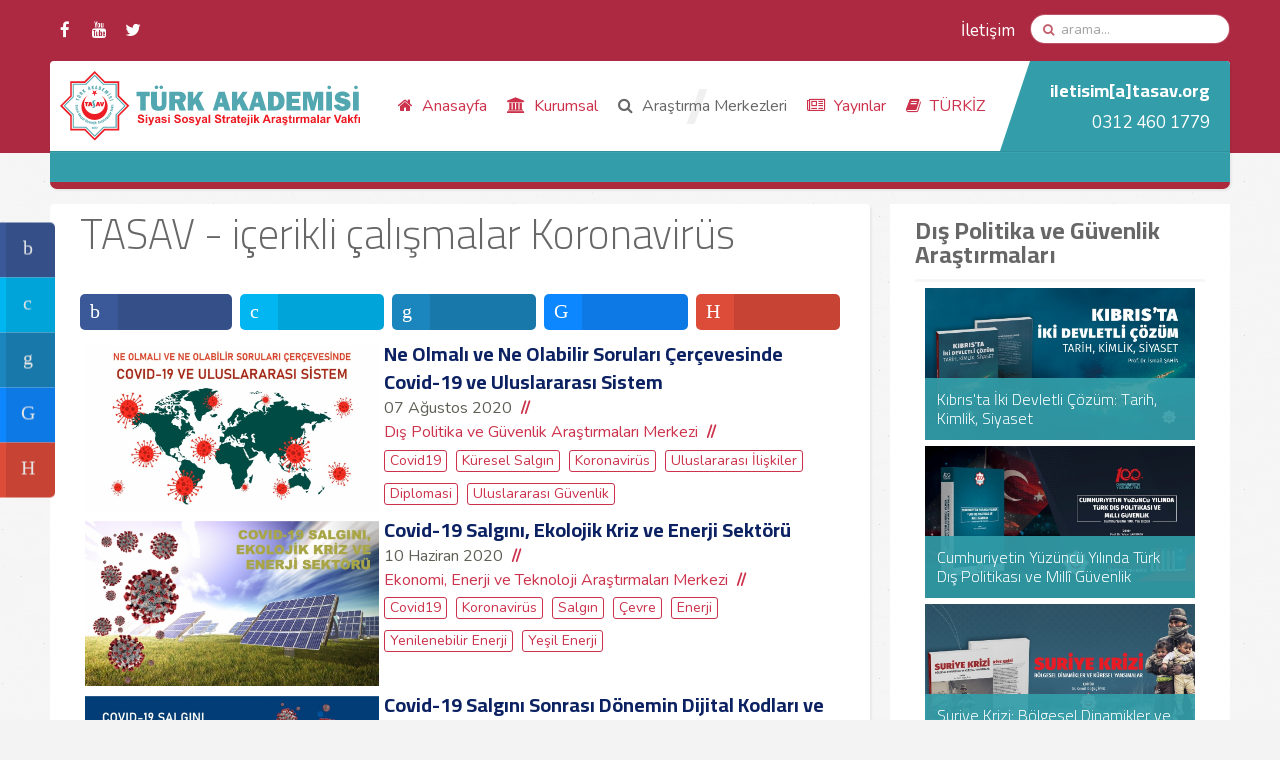

--- FILE ---
content_type: text/html; charset=utf-8
request_url: https://www.tasav.org/index.php/etiket/koronavirus.html
body_size: 11555
content:
 <!DOCTYPE HTML>
<html prefix="og: http://ogp.me/ns#" lang="tr-tr" dir="ltr"  data-config='{"twitter":0,"plusone":0,"facebook":0,"style":"cardinal"}'>

<head>
<meta charset="utf-8">
<meta http-equiv="X-UA-Compatible" content="IE=edge">
<meta name="viewport" content="width=device-width, initial-scale=1">
<base href="https://www.tasav.org/index.php/etiket/koronavirus.html" />
	<meta property="og:url" content="https://www.tasav.org/index.php/etiket/koronavirus.html" />
	<meta property="og:title" content="TASAV -  içerikli çalışmalar Koronavirüs" />
	<meta property="og:type" content="website" />
	<title>TASAV  -TASAV -  içerikli çalışmalar Koronavirüs</title>
	<link href="https://www.tasav.org/index.php?option=com_search&amp;Itemid=502&amp;lang=tr&amp;tag=Koronavirüs&amp;task=tag&amp;view=itemlist&amp;format=opensearch" rel="search" title="Ara TASAV" type="application/opensearchdescription+xml" />
	<link href="https://www.tasav.org/index.php?option=com_search&amp;Itemid=1043&amp;lang=tr&amp;tag=Koronavirüs&amp;task=tag&amp;view=itemlist&amp;format=opensearch" rel="search" title="Ara TASAV" type="application/opensearchdescription+xml" />
	<link href="/templates/gravity/favicon.ico" rel="shortcut icon" type="image/vnd.microsoft.icon" />
	<link href="/media/template/ampz.min-e6ea0cbe.css" rel="stylesheet" type="text/css" />
	<link href="/media/template/animate.min-1d02cf73.css" rel="stylesheet" type="text/css" />
	<style type="text/css">
.mfp-content ul li a {
                border-radius: 5px;
                -moz-border-radius: 5px;
                -webkit-border-radius: 5px;

            }
	</style>
	<script type="application/json" class="joomla-script-options new">{
    "csrf.token": "7d6129f4c00ffa7aa91f5f4bc60db8b9",
    "system.paths": {
        "root": "",
        "base": ""
    },
    "system.keepalive": {
        "interval": 840000,
        "uri": "\/index.php?option=com_ajax&amp;format=json"
    }
}</script>
	<script src="/media/template/jquery-846997e3.js?592ab385e567b6df10dad683d8a45e05" type="text/javascript"></script>
	<script src="/media/template/jquery-noconflict-16cbea83.js?592ab385e567b6df10dad683d8a45e05" type="text/javascript"></script>
	<script src="/media/template/jquery-migrate-81cae089.js?592ab385e567b6df10dad683d8a45e05" type="text/javascript"></script>
	<script src="/media/k2/assets/js/k2.frontend.js?v=2.9.0&amp;sitepath=/" type="text/javascript"></script>
	<script src="/media/template/ampz.min-e410f413.js" type="text/javascript"></script>
	<script src="/media/template/bootstrap-ea3c512b.js?592ab385e567b6df10dad683d8a45e05" type="text/javascript"></script>
	<script src="https://www.tasav.org/modules/mod_news_pro_gk5/interface/scripts/engine.jquery.js" type="text/javascript"></script>
	<script src="/media/system/js/core-uncompressed.js?592ab385e567b6df10dad683d8a45e05" type="text/javascript"></script>
	<!--[if lt IE 9]><script src="/media/system/js/polyfill.event-uncompressed.js?592ab385e567b6df10dad683d8a45e05" type="text/javascript"></script><![endif]-->
	<script src="/media/system/js/keepalive-uncompressed.js?592ab385e567b6df10dad683d8a45e05" type="text/javascript"></script>
	<script type="text/javascript">
var ampzSettings = {"ampzCounts":"","ampzNetworks":["facebook","twitter","whatsapp","linkedin","youtube","fb-messenger","gmail"],"ampzEntranceDelay":"1.5s","ampzEntranceDelayMobile":"1.5s","ampzMobileOnlyButtons":".ampz_whatsapp","ampzMobileWidth":"600","ampzFlyinEntranceEffect":"ampz_flyin_right bounceInUp","ampzThresholdTotalShares":"10","ampzBaseUrl":"https:\/\/www.tasav.org\/","ampzShareUrl":"https%3A%2F%2Fwww.tasav.org%2Findex.php%2Fetiket%2Fkoronavirus.html","ampzOpenInNewTab":"","ampzActivateTwitterCount":"1","ampzFbAT":"1045729545529922|93Z2ET7e_O30mss1H23eW0davrM","ampzCacheLifetime":"3600","ampzCachedCounts":"","ampzFlyInTriggerBottom":"","ampzFlyInTriggerTime":"","ampzFlyInTriggerTimeSeconds":"10000","ampzMobileBackgroundColor":"#ffffff","ampzActiveComponent":"com_k2","ampzFlyInDisplayMobile":"","ampzInlineDisplayMobile":"1","ampzInlineDisableExpandOnHover":"","ampzSidebarDisplayMobile":"","ampzFlyInCookieType":"never","ampzFlyInCookieDuration":"5","ampzSideBarVisibility":"always","ampzMobileVisibility":"inline"};
	</script>

<link rel="apple-touch-icon-precomposed" href="/templates/gravity/apple_touch_icon.png">
<link rel="stylesheet" href="/media/template/bootstrap-a5bf2b42.css">
<link rel="stylesheet" href="/media/template/theme-c2c45eeb.css">
<script src="/media/template/theme-597107cc.js"></script>

<script data-ad-client="ca-pub-4961463134003319" async src="https://pagead2.googlesyndication.com/pagead/js/adsbygoogle.js"></script>






</head>

<body id="tm-container" class="tm-sidebar-b-right tm-sidebars-1 tm-noblog">
  <div class="tm-header-bg"></div>

  <div class="tm-inner-container uk-container uk-container-center">

    
    <div class="uk-sticky-placeholder uk-hidden-small uk-hidden-touch">
      <div data-uk-smooth-scroll data-uk-sticky="{top:-500}"><a class="tm-totop-scroller uk-animation-slide-bottom" href="#" ></a></div>
    </div>
    
        <div id="tm-toolbar" class="tm-toolbar">
  <div class="uk-container uk-container-center uk-clearfix">

        <div class="uk-float-left"><div class="uk-panel">

<p><a href="https://www.facebook.com/turkakademisi/" class="uk-icon-button uk-icon-facebook" target="_blank"></a> <a href="https://www.youtube.com/user/TurkAkademisi" class="uk-icon-button uk-icon-youtube" target="_blank"></a> <a href="https://twitter.com/TurkAkademisi" class="uk-icon-button uk-icon-twitter" target="_blank"></a></p></div></div>
    
        <div class="uk-float-right uk-hidden-small">
<form id="search-227" class="uk-search" action="/index.php/arastirma-merkezleri/dis-politika-arastirmalari-merkezi.html" method="post" data-uk-search="{'source': '/index.php?option=com_search&amp;tmpl=raw&amp;type=json&amp;ordering=&amp;searchphrase=all', 'param': 'searchword', 'msgResultsHeader': 'Arama Sonuçları', 'msgMoreResults': 'Daha Fazla Sonuç', 'msgNoResults': 'Sonuç Bulunamadı', flipDropdown: 1}">
	<input class="uk-search-field" type="text" name="searchword" placeholder="arama...">
	<input type="hidden" name="task"   value="search">
	<input type="hidden" name="option" value="com_search">
	<input type="hidden" name="Itemid" value="502">
</form>
</div>
    
        <div class="uk-float-right"><div class="uk-panel"><ul class="uk-subnav uk-subnav-line">
<li><a href="/index.php/turk-akademisi-siyasi-sosyal-stratejik-arastirmalar-vakfi.html">İletişim</a></li></ul></div></div>
    
  </div>
</div>

<div class="tm-header-container" >
  <div class="tm-header-call" data-uk-sticky>
  <div class="tm-sticky">
  <div class="tm-header uk-flex uk-flex-middle uk-flex-space-between" >
  
        <a class="tm-logo uk-hidden-small" href="https://www.tasav.org">

<p><span><img class="" src="/images/demo/default/logo/minilogo.svg" alt="Türk Akademisi Siyasi Sosyal Stratejik Araştırmalar Vakfı" width="60" height="25"></span></p></a>
      
            <a class="tm-logo-small uk-visible-small" href="https://www.tasav.org">

<p><span><img class="" src="/images/demo/default/logo/minilogo.svg" alt="Türk Akademisi Siyasi Sosyal Stratejik Araştırmalar Vakfı" width="60" height="25"></span></p></a>
      
        
      <div class="uk-flex uk-flex-middle uk-flex-space-between">
          
                <div class="uk-hidden-small">
            <nav class="tm-navbar uk-navbar">
                        <ul class="uk-navbar-nav">
<li><a href="/"><i class="uk-icon-home"></i> Anasayfa</a></li><li class="uk-parent" data-uk-dropdown="{'preventflip':'y'}" aria-haspopup="true" aria-expanded="false"><a href="/index.php/vakif-hakkinda/"><i class="uk-icon-institution"></i> Kurumsal</a><div class="uk-dropdown uk-dropdown-navbar uk-dropdown-width-1"><div class="uk-grid uk-dropdown-grid"><div class="uk-width-1-1"><ul class="uk-nav uk-nav-navbar"><li><a href="/index.php/vakif-hakkinda/baskanin-mesaji.html"><i class="uk-icon-commenting"></i> Başkanın Mesajı</a></li><li><a href="/index.php/kurumsal/baskanin-konusmalari.html"><i class="uk-icon-microphone"></i> Başkanın Konuşmaları</a></li><li><a href="/index.php/vakif-hakkinda/vakif-hakkinda.html"><i class="tasav-23"></i> TASAV Logosu</a></li><li><a href="/index.php/vakif-hakkinda/misyon-ve-vizyon.html"><i class="uk-icon-bullseye"></i> Misyon ve Vizyon</a></li><li><a href="/index.php/vakif-hakkinda/mutevelli-heyeti.html"><i class="uk-icon-users"></i> Mütevelli Heyeti</a></li></ul></div></div></div></li><li class="uk-parent uk-active" data-uk-dropdown="{'preventflip':'y'}" aria-haspopup="true" aria-expanded="false"><a href="/index.php/arastirma-merkezleri.html"><i class="uk-icon-search"></i> Araştırma Merkezleri</a><div class="uk-dropdown uk-dropdown-navbar uk-dropdown-width-1" style="min-width: 420px; max-width: 420px; width:420px;"><div class="uk-grid uk-dropdown-grid"><div class="uk-width-1-1"><ul class="uk-nav uk-nav-navbar"><li class="uk-active"><a href="/index.php/arastirma-merkezleri/dis-politika-arastirmalari-merkezi.html"><i class="uk-icon-globe"></i> Dış Politika ve Güvenlik Araştırmaları Merkezi</a></li><li><a href="/index.php/arastirma-merkezleri/ekonomi-arastirmalari-merkezi.html"><i class="uk-icon-try"></i> Ekonomi, Enerji ve Teknoloji Araştırmaları Merkezi</a></li><li><a href="/index.php/arastirma-merkezleri/siyaset-hukuk-ve-yonetim-arastirmalari-merkezi.html"><i class="uk-icon-balance-scale"></i> Siyaset, Hukuk ve Yönetim Araştırmaları Merkezi</a></li><li><a href="/index.php/arastirma-merkezleri/sosyal-ve-kulturel-arastirmalar-merkezi.html"><i class="uk-icon-group"></i> Sosyal ve Kültürel Araştırmalar Merkezi</a></li></ul></div></div></div></li><li class="uk-parent" data-uk-dropdown="{'preventflip':'y'}" aria-haspopup="true" aria-expanded="false"><a href="/index.php/yayinlar.html"><i class="uk-icon-newspaper-o"></i> Yayınlar</a><div class="uk-dropdown uk-dropdown-navbar uk-dropdown-width-1"><div class="uk-grid uk-dropdown-grid"><div class="uk-width-1-1"><ul class="uk-nav uk-nav-navbar"><li><a href="/index.php/yayinlar/analiz.html"><i class="uk-icon-info"></i> Analiz</a></li><li><a href="/index.php/yayinlar/degerlendirme.html"><i class="uk-icon-file-word-o"></i> Değerlendirme</a></li><li><a href="/index.php/yayinlar/makale.html"><i class="uk-icon-edit"></i> Makale</a></li><li><a href="/index.php/yayinlar/makale-2.html">Kitap</a></li><li><a href="/index.php/yayinlar/rapor.html"><i class="uk-icon-file-pdf-o"></i> Rapor</a></li><li><a href="/index.php/yayinlar/haber-yorum.html"><img src="/images/news-gray-16.png" alt="Haber-Yorum"/><span class="image-title">Haber-Yorum</span></a></li></ul></div></div></div></li><li class="uk-parent" data-uk-dropdown="{'preventflip':'y'}" aria-haspopup="true" aria-expanded="false"><a href="/index.php/dusunce-dunyasinda-turkiz/"><i class="uk-icon-book"></i> TÜRKİZ</a><div class="uk-dropdown uk-dropdown-navbar uk-dropdown-width-1"><div class="uk-grid uk-dropdown-grid"><div class="uk-width-1-1"><ul class="uk-nav uk-nav-navbar"><li><a href="/index.php/dusunce-dunyasinda-turkiz/editorun-notu.html"><i class="uk-icon-commenting-o"></i> Editörün Notu</a></li><li><a href="/index.php/dusunce-dunyasinda-turkiz/yayin-kurulu.html"><i class="uk-icon-group"></i> Yayın Kurulu</a></li><li><a href="/index.php/dusunce-dunyasinda-turkiz/danisma-kurulu.html"><i class="uk-icon-graduation-cap"></i> Bilim ve Hakem Kurulu</a></li><li><a href="/index.php/dusunce-dunyasinda-turkiz/yazim-ve-bicim-kurallari.html"><i class="uk-icon-pencil"></i> Yayın İlkeleri</a></li><li><a href="/index.php/makale-goender-2.html"><i class="uk-icon-envelope"></i> Makale Gönder </a></li><li><a href="/index.php/turkiz/tum-sayilar.html"><i class="uk-icon-th-list"></i> Tüm Sayılar</a></li></ul></div></div></div></li></ul>                        </nav>
        </div>
                <a href="#offcanvas" class="uk-navbar-toggle uk-visible-small" data-uk-offcanvas></a>
               

      </div>
        </div>
  </div>
  </div>
  <div class="tm-header uk-flex uk-flex-middle uk-flex-space-between">

            <a class="tm-logo uk-hidden-small" href="https://www.tasav.org">

<p><img class="" src="/images/demo/default/logo/logo.svg" alt="Türk Akademisi Siyasi Sosyal Stratejik Araştırmalar Vakfı" width="300" height="69"></p></a>
      
            <a class="tm-logo-small uk-visible-small" href="https://www.tasav.org">

<p><span><img class="" src="/images/demo/default/logo/minilogo.svg" alt="Türk Akademisi Siyasi Sosyal Stratejik Araştırmalar Vakfı" width="60" height="25"></span></p></a>
      
        
      <div class="uk-flex uk-flex-middle uk-flex-space-between">
          
                <div class="uk-hidden-small">
            <nav class="tm-navbar uk-navbar">
                        <ul class="uk-navbar-nav">
<li><a href="/"><i class="uk-icon-home"></i> Anasayfa</a></li><li class="uk-parent" data-uk-dropdown="{'preventflip':'y'}" aria-haspopup="true" aria-expanded="false"><a href="/index.php/vakif-hakkinda/"><i class="uk-icon-institution"></i> Kurumsal</a><div class="uk-dropdown uk-dropdown-navbar uk-dropdown-width-1"><div class="uk-grid uk-dropdown-grid"><div class="uk-width-1-1"><ul class="uk-nav uk-nav-navbar"><li><a href="/index.php/vakif-hakkinda/baskanin-mesaji.html"><i class="uk-icon-commenting"></i> Başkanın Mesajı</a></li><li><a href="/index.php/kurumsal/baskanin-konusmalari.html"><i class="uk-icon-microphone"></i> Başkanın Konuşmaları</a></li><li><a href="/index.php/vakif-hakkinda/vakif-hakkinda.html"><i class="tasav-23"></i> TASAV Logosu</a></li><li><a href="/index.php/vakif-hakkinda/misyon-ve-vizyon.html"><i class="uk-icon-bullseye"></i> Misyon ve Vizyon</a></li><li><a href="/index.php/vakif-hakkinda/mutevelli-heyeti.html"><i class="uk-icon-users"></i> Mütevelli Heyeti</a></li></ul></div></div></div></li><li class="uk-parent uk-active" data-uk-dropdown="{'preventflip':'y'}" aria-haspopup="true" aria-expanded="false"><a href="/index.php/arastirma-merkezleri.html"><i class="uk-icon-search"></i> Araştırma Merkezleri</a><div class="uk-dropdown uk-dropdown-navbar uk-dropdown-width-1" style="min-width: 420px; max-width: 420px; width:420px;"><div class="uk-grid uk-dropdown-grid"><div class="uk-width-1-1"><ul class="uk-nav uk-nav-navbar"><li class="uk-active"><a href="/index.php/arastirma-merkezleri/dis-politika-arastirmalari-merkezi.html"><i class="uk-icon-globe"></i> Dış Politika ve Güvenlik Araştırmaları Merkezi</a></li><li><a href="/index.php/arastirma-merkezleri/ekonomi-arastirmalari-merkezi.html"><i class="uk-icon-try"></i> Ekonomi, Enerji ve Teknoloji Araştırmaları Merkezi</a></li><li><a href="/index.php/arastirma-merkezleri/siyaset-hukuk-ve-yonetim-arastirmalari-merkezi.html"><i class="uk-icon-balance-scale"></i> Siyaset, Hukuk ve Yönetim Araştırmaları Merkezi</a></li><li><a href="/index.php/arastirma-merkezleri/sosyal-ve-kulturel-arastirmalar-merkezi.html"><i class="uk-icon-group"></i> Sosyal ve Kültürel Araştırmalar Merkezi</a></li></ul></div></div></div></li><li class="uk-parent" data-uk-dropdown="{'preventflip':'y'}" aria-haspopup="true" aria-expanded="false"><a href="/index.php/yayinlar.html"><i class="uk-icon-newspaper-o"></i> Yayınlar</a><div class="uk-dropdown uk-dropdown-navbar uk-dropdown-width-1"><div class="uk-grid uk-dropdown-grid"><div class="uk-width-1-1"><ul class="uk-nav uk-nav-navbar"><li><a href="/index.php/yayinlar/analiz.html"><i class="uk-icon-info"></i> Analiz</a></li><li><a href="/index.php/yayinlar/degerlendirme.html"><i class="uk-icon-file-word-o"></i> Değerlendirme</a></li><li><a href="/index.php/yayinlar/makale.html"><i class="uk-icon-edit"></i> Makale</a></li><li><a href="/index.php/yayinlar/makale-2.html">Kitap</a></li><li><a href="/index.php/yayinlar/rapor.html"><i class="uk-icon-file-pdf-o"></i> Rapor</a></li><li><a href="/index.php/yayinlar/haber-yorum.html"><img src="/images/news-gray-16.png" alt="Haber-Yorum"/><span class="image-title">Haber-Yorum</span></a></li></ul></div></div></div></li><li class="uk-parent" data-uk-dropdown="{'preventflip':'y'}" aria-haspopup="true" aria-expanded="false"><a href="/index.php/dusunce-dunyasinda-turkiz/"><i class="uk-icon-book"></i> TÜRKİZ</a><div class="uk-dropdown uk-dropdown-navbar uk-dropdown-width-1"><div class="uk-grid uk-dropdown-grid"><div class="uk-width-1-1"><ul class="uk-nav uk-nav-navbar"><li><a href="/index.php/dusunce-dunyasinda-turkiz/editorun-notu.html"><i class="uk-icon-commenting-o"></i> Editörün Notu</a></li><li><a href="/index.php/dusunce-dunyasinda-turkiz/yayin-kurulu.html"><i class="uk-icon-group"></i> Yayın Kurulu</a></li><li><a href="/index.php/dusunce-dunyasinda-turkiz/danisma-kurulu.html"><i class="uk-icon-graduation-cap"></i> Bilim ve Hakem Kurulu</a></li><li><a href="/index.php/dusunce-dunyasinda-turkiz/yazim-ve-bicim-kurallari.html"><i class="uk-icon-pencil"></i> Yayın İlkeleri</a></li><li><a href="/index.php/makale-goender-2.html"><i class="uk-icon-envelope"></i> Makale Gönder </a></li><li><a href="/index.php/turkiz/tum-sayilar.html"><i class="uk-icon-th-list"></i> Tüm Sayılar</a></li></ul></div></div></div></li></ul>                        </nav>
        </div>
        
        
                <a href="#offcanvas" class="uk-navbar-toggle uk-visible-small" data-uk-offcanvas></a>
        
                <div class="tm-call-action uk-hidden-small uk-flex uk-flex-middle">
            <div class="">

<p><h4>iletisim[a]tasav.org</h4> 0312 460 1779</p></div>        </div>
        
      </div>
        
  </div>

    <div class="tm-minibar">
      <div class="">

</div>  </div>
  </div>    
    
    <div class="tm-container">
      
      
      
      
      
      
      							
            <div id="tm-middle" class="tm-middle uk-grid" data-uk-grid-match data-uk-grid-margin>

                <div class="tm-main uk-width-medium-2-3">

          
          
          			

		  <main id="tm-content" class="tm-content">
            			
			<div id="system-message-container">
</div>

<section id="k2Container" class="genericView">
	
	<header>
		<h1 class="uk-article-title" itemprop="name">TASAV -  içerikli çalışmalar Koronavirüs</h1><!-- start ampz inline_top --><div id="ampz_inline_top" style= "" class="animated fadeIn"  data-combineafter="6" data-buttontemplate="template_eindhoven" data-buttonsize="ampz_btn_big" data-buttonwidth="auto">  <div class="ampz_rounded ampz_container ampz_no_count"><ul>
                            <li class="">
        					    <a class="template_eindhoven ampz_btn ampz_btn_big ampz_facebook ampz_colorbg ampz_overlay" data-url="https%3A%2F%2Fwww.tasav.org%2Findex.php%2Fetiket%2Fkoronavirus.html" data-basecount="0" data-shareposition="inline_top"  data-sharetype="facebook" data-text="TASAV+-++i%26ccedil%3Berikli+%26ccedil%3Bal%C4%B1%C5%9Fmalar+Koronavir%26uuml%3Bs"  href="#">
        					        <i class="ampz ampz-icon ampz-icon-facebook"></i>
                          <span class="ampz_network_label">Paylaş</span><span class="ampz_icon_overlay"></span></a>
                        
                            <li class="">
        					    <a class="template_eindhoven ampz_btn ampz_btn_big ampz_twitter ampz_colorbg ampz_overlay" data-url="https%3A%2F%2Fwww.tasav.org%2Findex.php%2Fetiket%2Fkoronavirus.html" data-basecount="0" data-shareposition="inline_top"  data-sharetype="twitter" data-text="TASAV+-++i%26ccedil%3Berikli+%26ccedil%3Bal%C4%B1%C5%9Fmalar+Koronavir%26uuml%3Bs"  href="#">
        					        <i class="ampz ampz-icon ampz-icon-twitter"></i>
                          <span class="ampz_network_label">Tweetle</span><span class="ampz_icon_overlay"></span></a>
                        
                            <li class="">
        					    <a class="template_eindhoven ampz_btn ampz_btn_big ampz_whatsapp ampz_colorbg ampz_overlay" data-url="https%3A%2F%2Fwww.tasav.org%2Findex.php%2Fetiket%2Fkoronavirus.html" data-basecount="0" data-shareposition="inline_top"  data-sharetype="whatsapp" data-text="TASAV+-++i%26ccedil%3Berikli+%26ccedil%3Bal%C4%B1%C5%9Fmalar+Koronavir%26uuml%3Bs"  href="#">
        					        <i class="ampz ampz-icon ampz-icon-whatsapp"></i>
                          <span class="ampz_network_label">Paylaş</span><span class="ampz_icon_overlay"></span></a>
                        
                            <li class="">
        					    <a class="template_eindhoven ampz_btn ampz_btn_big ampz_linkedin ampz_colorbg ampz_overlay" data-url="https%3A%2F%2Fwww.tasav.org%2Findex.php%2Fetiket%2Fkoronavirus.html" data-basecount="0" data-shareposition="inline_top"  data-sharetype="linkedin" data-text="TASAV+-++i%26ccedil%3Berikli+%26ccedil%3Bal%C4%B1%C5%9Fmalar+Koronavir%26uuml%3Bs"  href="#">
        					        <i class="ampz ampz-icon ampz-icon-linkedin"></i>
                          <span class="ampz_network_label">Paylaş</span><span class="ampz_icon_overlay"></span></a>
                        
                            <li class="">
        					    <a class="template_eindhoven ampz_btn ampz_btn_big ampz_fb-messenger ampz_colorbg ampz_overlay" data-url="https%3A%2F%2Fwww.tasav.org%2Findex.php%2Fetiket%2Fkoronavirus.html" data-basecount="0" data-shareposition="inline_top"  data-sharetype="fb-messenger" data-text="TASAV+-++i%26ccedil%3Berikli+%26ccedil%3Bal%C4%B1%C5%9Fmalar+Koronavir%26uuml%3Bs"  href="#">
        					        <i class="ampz ampz-icon ampz-icon-fb-messenger"></i>
                          <span class="ampz_network_label">Paylaş</span><span class="ampz_icon_overlay"></span></a>
                        
                            <li class="">
        					    <a class="template_eindhoven ampz_btn ampz_btn_big ampz_gmail ampz_colorbg ampz_overlay" data-url="https%3A%2F%2Fwww.tasav.org%2Findex.php%2Fetiket%2Fkoronavirus.html" data-basecount="0" data-shareposition="inline_top"  data-sharetype="gmail" data-text="TASAV+-++i%26ccedil%3Berikli+%26ccedil%3Bal%C4%B1%C5%9Fmalar+Koronavir%26uuml%3Bs"  href="#">
        					        <i class="ampz ampz-icon ampz-icon-gmail"></i>
                          <span class="ampz_network_label">Mail gönder</span><span class="ampz_icon_overlay"></span></a>
                        
                    </ul>
                </div>
            </div><!-- end ampz inline_top -->
	</header>
	

		<section class="itemList">
				<article class="itemView uk-clearfix" itemscope itemtype="https://schema.org/Article">

						<div class="uk-width-medium-2-5 catleft">
				<div class="itemImageBlock tm-cat-featured-image"> 
					<a class="itemImage uk-overlay uk-overlay-hover" href="/index.php/ne-olmali-ve-ne-olabilir-sorulari-cercevesinde-covid-19-ve-uluslararasi-sistem.html" title="Ne Olmalı ve Ne Olabilir Soruları Çerçevesinde Covid-19 ve Uluslararası Sistem"> 
						<img class="uk-overlay-scale" src="/media/k2/items/cache/23f6a067599ae98276b159b7685c0abf_Generic.jpg" alt="Ne Olmalı ve Ne Olabilir Soruları Çerçevesinde Covid-19 ve Uluslararası Sistem" width="1000" height"auto">
						<div class="uk-overlay-panel uk-overlay-background uk-overlay-icon uk-overlay-fade"></div>
					</a>
				</div>
				
				</div>
					<div class="uk-width-medium-3-5 catleft">
						
			<h2 class="uk-cat-article-title" itemprop="name">
										<a href="/index.php/ne-olmali-ve-ne-olabilir-sorulari-cercevesinde-covid-19-ve-uluslararasi-sistem.html"> Ne Olmalı ve Ne Olabilir Soruları Çerçevesinde Covid-19 ve Uluslararası Sistem </a>
								</h2>
			
						<div class="uk-article-meta">
								<span class="itemDateCreated">07 Ağustos 2020 </span>
					
		<span class="itemAuthor">  <a rel="author" href="/"><span></span> </a></span>
			
		
								<span class="itemCategory">  <a href="/index.php/arastirma-merkezleri/dis-politika-arastirmalari-merkezi.html">Dış Politika ve Güvenlik Araştırmaları Merkezi</a> </span>
							</div>
						
			<div class="itemBody" itemprop="articleBody">

								<div class="itemIntroText tm-dropcap-block">  </div>
				
				
				
			</div>
			
						
						<div class="tm-tags-list">
								<a class="tm-tag" href="/index.php/etiket/covid19.html">Covid19</a>
								<a class="tm-tag" href="/index.php/etiket/kuresel-salgin.html">Küresel Salgın</a>
								<a class="tm-tag" href="/index.php/etiket/koronavirus.html">Koronavirüs</a>
								<a class="tm-tag" href="/index.php/etiket/uluslararasi-iliskiler.html">Uluslararası İlişkiler</a>
								<a class="tm-tag" href="/index.php/etiket/diplomasi.html">Diplomasi</a>
								<a class="tm-tag" href="/index.php/etiket/uluslararasi-guvenlik.html">Uluslararası Güvenlik</a>
							</div>
							
			</div>		
			
		</article>
				<article class="itemView uk-clearfix" itemscope itemtype="https://schema.org/Article">

						<div class="uk-width-medium-2-5 catleft">
				<div class="itemImageBlock tm-cat-featured-image"> 
					<a class="itemImage uk-overlay uk-overlay-hover" href="/index.php/covid-19-salgini-ekolojik-kriz-ve-enerji-sektoru.html" title="Covid-19 Salgını, Ekolojik Kriz ve Enerji Sektörü"> 
						<img class="uk-overlay-scale" src="/media/k2/items/cache/c1a11e28afb03c9d81c096faa0a5ce8e_Generic.jpg" alt="Covid-19 Salgını, Ekolojik Kriz ve Enerji Sektörü" width="1000" height"auto">
						<div class="uk-overlay-panel uk-overlay-background uk-overlay-icon uk-overlay-fade"></div>
					</a>
				</div>
				
				</div>
					<div class="uk-width-medium-3-5 catleft">
						
			<h2 class="uk-cat-article-title" itemprop="name">
										<a href="/index.php/covid-19-salgini-ekolojik-kriz-ve-enerji-sektoru.html"> Covid-19 Salgını, Ekolojik Kriz ve Enerji Sektörü </a>
								</h2>
			
						<div class="uk-article-meta">
								<span class="itemDateCreated">10 Haziran 2020 </span>
					
		<span class="itemAuthor">  <a rel="author" href="/"><span></span> </a></span>
			
		
								<span class="itemCategory">  <a href="/index.php/arastirma-merkezleri/ekonomi-arastirmalari-merkezi.html">Ekonomi, Enerji ve Teknoloji Araştırmaları Merkezi</a> </span>
							</div>
						
			<div class="itemBody" itemprop="articleBody">

								<div class="itemIntroText tm-dropcap-block">  </div>
				
				
				
			</div>
			
						
						<div class="tm-tags-list">
								<a class="tm-tag" href="/index.php/etiket/covid19.html">Covid19</a>
								<a class="tm-tag" href="/index.php/etiket/koronavirus.html">Koronavirüs</a>
								<a class="tm-tag" href="/index.php/etiket/salgin.html">Salgın</a>
								<a class="tm-tag" href="/index.php/etiket/cevre.html">Çevre</a>
								<a class="tm-tag" href="/index.php/etiket/enerji.html">Enerji</a>
								<a class="tm-tag" href="/index.php/etiket/yenilenebilir-enerji.html">Yenilenebilir Enerji</a>
								<a class="tm-tag" href="/index.php/etiket/yesil-enerji.html">Yeşil Enerji</a>
							</div>
							
			</div>		
			
		</article>
				<article class="itemView uk-clearfix" itemscope itemtype="https://schema.org/Article">

						<div class="uk-width-medium-2-5 catleft">
				<div class="itemImageBlock tm-cat-featured-image"> 
					<a class="itemImage uk-overlay uk-overlay-hover" href="/index.php/covid-19-salgini-sonrasi-donemin-dijital-kodlari-ve-siber-guvenlik.html" title="Covid-19 Salgını Sonrası Dönemin Dijital Kodları ve Siber Güvenlik"> 
						<img class="uk-overlay-scale" src="/media/k2/items/cache/4b9f9da50cf2f358abdcd4a4321104f9_Generic.jpg" alt="Covid-19 Salgını Sonrası Dönemin Dijital Kodları ve Siber Güvenlik" width="1000" height"auto">
						<div class="uk-overlay-panel uk-overlay-background uk-overlay-icon uk-overlay-fade"></div>
					</a>
				</div>
				
				</div>
					<div class="uk-width-medium-3-5 catleft">
						
			<h2 class="uk-cat-article-title" itemprop="name">
										<a href="/index.php/covid-19-salgini-sonrasi-donemin-dijital-kodlari-ve-siber-guvenlik.html"> Covid-19 Salgını Sonrası Dönemin Dijital Kodları ve Siber Güvenlik </a>
								</h2>
			
						<div class="uk-article-meta">
								<span class="itemDateCreated">05 Ağustos 2020 </span>
					
		<span class="itemAuthor">  <a rel="author" href="/"><span></span> </a></span>
			
		
								<span class="itemCategory">  <a href="/index.php/arastirma-merkezleri/ekonomi-arastirmalari-merkezi.html">Ekonomi, Enerji ve Teknoloji Araştırmaları Merkezi</a> </span>
							</div>
						
			<div class="itemBody" itemprop="articleBody">

								<div class="itemIntroText tm-dropcap-block">  </div>
				
				
				
			</div>
			
						
						<div class="tm-tags-list">
								<a class="tm-tag" href="/index.php/etiket/covid19.html">Covid19</a>
								<a class="tm-tag" href="/index.php/etiket/koronavirus.html">Koronavirüs</a>
								<a class="tm-tag" href="/index.php/etiket/salgin.html">Salgın</a>
								<a class="tm-tag" href="/index.php/etiket/dijitallesme.html">Dijitalleşme</a>
								<a class="tm-tag" href="/index.php/etiket/siber-guvenlik.html">Siber Güvenlik</a>
								<a class="tm-tag" href="/index.php/etiket/dijital-donusum.html">Dijital Dönüşüm</a>
								<a class="tm-tag" href="/index.php/etiket/teknoloji.html">Teknoloji</a>
							</div>
							
			</div>		
			
		</article>
				<article class="itemView uk-clearfix" itemscope itemtype="https://schema.org/Article">

						<div class="uk-width-medium-2-5 catleft">
				<div class="itemImageBlock tm-cat-featured-image"> 
					<a class="itemImage uk-overlay uk-overlay-hover" href="/index.php/kuresel-salginin-kusak-ve-yol-girisimi-ne-etkisi-riskler-ve-firsatlar.html" title="Küresel Salgının Kuşak ve Yol Girişimi’ne Etkisi: Riskler ve Fırsatlar"> 
						<img class="uk-overlay-scale" src="/media/k2/items/cache/bdc7d0f30e0c420b2ac279d6a1c096e4_Generic.jpg" alt="Küresel Salgının Kuşak ve Yol Girişimi’ne Etkisi: Riskler ve Fırsatlar" width="1000" height"auto">
						<div class="uk-overlay-panel uk-overlay-background uk-overlay-icon uk-overlay-fade"></div>
					</a>
				</div>
				
				</div>
					<div class="uk-width-medium-3-5 catleft">
						
			<h2 class="uk-cat-article-title" itemprop="name">
										<a href="/index.php/kuresel-salginin-kusak-ve-yol-girisimi-ne-etkisi-riskler-ve-firsatlar.html"> Küresel Salgının Kuşak ve Yol Girişimi’ne Etkisi: Riskler ve Fırsatlar </a>
								</h2>
			
						<div class="uk-article-meta">
								<span class="itemDateCreated">05 Temmuz 2020 </span>
					
		<span class="itemAuthor">  <a rel="author" href="/"><span></span> </a></span>
			
		
								<span class="itemCategory">  <a href="/index.php/arastirma-merkezleri/dis-politika-arastirmalari-merkezi.html">Dış Politika ve Güvenlik Araştırmaları Merkezi</a> </span>
							</div>
						
			<div class="itemBody" itemprop="articleBody">

								<div class="itemIntroText tm-dropcap-block">  </div>
				
				
				
			</div>
			
						
						<div class="tm-tags-list">
								<a class="tm-tag" href="/index.php/etiket/covid19.html">Covid19</a>
								<a class="tm-tag" href="/index.php/etiket/koronavirus.html">Koronavirüs</a>
								<a class="tm-tag" href="/index.php/etiket/cin-halk-cumhuriyeti.html">Çin Halk Cumhuriyeti</a>
								<a class="tm-tag" href="/index.php/etiket/bir-kusak-bir-yol.html">Bir Kuşak Bir Yol</a>
								<a class="tm-tag" href="/index.php/etiket/ekonomik-kalkinma.html">Ekonomik Kalkınma</a>
								<a class="tm-tag" href="/index.php/etiket/yatirim.html">Yatırım</a>
								<a class="tm-tag" href="/index.php/etiket/orta-asya.html">Orta Asya</a>
							</div>
							
			</div>		
			
		</article>
				<article class="itemView uk-clearfix" itemscope itemtype="https://schema.org/Article">

						<div class="uk-width-medium-2-5 catleft">
				<div class="itemImageBlock tm-cat-featured-image"> 
					<a class="itemImage uk-overlay uk-overlay-hover" href="/index.php/covid-19-kuresel-salginin-siyasi-sosyal-ve-ekonomik-yansimalari.html" title="COVID-19: Küresel Salgının Siyasî, Sosyal ve Ekonomik Yansımaları"> 
						<img class="uk-overlay-scale" src="/media/k2/items/cache/ee760d1c1474fde7f8f71a96b2452e29_Generic.jpg" alt="COVID-19: Küresel Salgının Siyasî, Sosyal ve Ekonomik Yansımaları" width="1000" height"auto">
						<div class="uk-overlay-panel uk-overlay-background uk-overlay-icon uk-overlay-fade"></div>
					</a>
				</div>
				
				</div>
					<div class="uk-width-medium-3-5 catleft">
						
			<h2 class="uk-cat-article-title" itemprop="name">
										<a href="/index.php/covid-19-kuresel-salginin-siyasi-sosyal-ve-ekonomik-yansimalari.html"> COVID-19: Küresel Salgının Siyasî, Sosyal ve Ekonomik Yansımaları </a>
								</h2>
			
						<div class="uk-article-meta">
								<span class="itemDateCreated">09 Haziran 2020 </span>
					
		<span class="itemAuthor">  <a rel="author" href="/"><span></span> </a></span>
			
		
								<span class="itemCategory">  <a href="/index.php/arastirma-merkezleri/sosyal-ve-kulturel-arastirmalar-merkezi.html">Sosyal ve Kültürel Araştırmalar Merkezi</a> </span>
							</div>
						
			<div class="itemBody" itemprop="articleBody">

								<div class="itemIntroText tm-dropcap-block">  </div>
				
				
				
			</div>
			
						
						<div class="tm-tags-list">
								<a class="tm-tag" href="/index.php/etiket/kovid19.html">Kovid19</a>
								<a class="tm-tag" href="/index.php/etiket/salgin.html">Salgın</a>
								<a class="tm-tag" href="/index.php/etiket/koronavirus.html">Koronavirüs</a>
								<a class="tm-tag" href="/index.php/etiket/ekonomik-kriz.html">Ekonomik Kriz</a>
								<a class="tm-tag" href="/index.php/etiket/kuresellesme.html">Küreselleşme</a>
								<a class="tm-tag" href="/index.php/etiket/sağlik.html">Sağlık</a>
								<a class="tm-tag" href="/index.php/etiket/cin-halk-cumhuriyeti.html">Çin Halk Cumhuriyeti</a>
								<a class="tm-tag" href="/index.php/etiket/dunya-sağlik-orgutu.html">Dünya Sağlık Örgütü</a>
							</div>
							
			</div>		
			
		</article>
				<article class="itemView uk-clearfix" itemscope itemtype="https://schema.org/Article">

						<div class="uk-width-medium-2-5 catleft">
				<div class="itemImageBlock tm-cat-featured-image"> 
					<a class="itemImage uk-overlay uk-overlay-hover" href="/index.php/rusya-nin-kovid-19-ile-mucadelesi-ic-ve-dis-politika-boyutlari.html" title="Rusya’nın Kovid-19 İle Mücadelesi: İç ve Dış Politika Boyutları"> 
						<img class="uk-overlay-scale" src="/media/k2/items/cache/c75601cf4b798b9bb038a5b73c93d358_Generic.jpg" alt="Rusya’nın Kovid-19 İle Mücadelesi: İç ve Dış Politika Boyutları" width="1000" height"auto">
						<div class="uk-overlay-panel uk-overlay-background uk-overlay-icon uk-overlay-fade"></div>
					</a>
				</div>
				
				</div>
					<div class="uk-width-medium-3-5 catleft">
						
			<h2 class="uk-cat-article-title" itemprop="name">
										<a href="/index.php/rusya-nin-kovid-19-ile-mucadelesi-ic-ve-dis-politika-boyutlari.html"> Rusya’nın Kovid-19 İle Mücadelesi: İç ve Dış Politika Boyutları </a>
								</h2>
			
						<div class="uk-article-meta">
								<span class="itemDateCreated">15 Mayıs 2020 </span>
					
		<span class="itemAuthor">  <a rel="author" href="/"><span></span> </a></span>
			
		
								<span class="itemCategory">  <a href="/index.php/arastirma-merkezleri/dis-politika-arastirmalari-merkezi.html">Dış Politika ve Güvenlik Araştırmaları Merkezi</a> </span>
							</div>
						
			<div class="itemBody" itemprop="articleBody">

								<div class="itemIntroText tm-dropcap-block">  </div>
				
				
				
			</div>
			
						
						<div class="tm-tags-list">
								<a class="tm-tag" href="/index.php/etiket/rusya.html">Rusya</a>
								<a class="tm-tag" href="/index.php/etiket/kovid19.html">Kovid19</a>
								<a class="tm-tag" href="/index.php/etiket/salgin.html">Salgın</a>
								<a class="tm-tag" href="/index.php/etiket/cin-halk-cumhuriyeti.html">Çin Halk Cumhuriyeti</a>
								<a class="tm-tag" href="/index.php/etiket/vuhan.html">Vuhan</a>
								<a class="tm-tag" href="/index.php/etiket/koronavirus.html">Koronavirüs</a>
								<a class="tm-tag" href="/index.php/etiket/vladimir-putin.html">Vladimir Putin</a>
							</div>
							
			</div>		
			
		</article>
				<article class="itemView uk-clearfix" itemscope itemtype="https://schema.org/Article">

						<div class="uk-width-medium-2-5 catleft">
				<div class="itemImageBlock tm-cat-featured-image"> 
					<a class="itemImage uk-overlay uk-overlay-hover" href="/index.php/koronavirus-salgini-kuresellesme-ve-ulus-devlet.html" title="Koronavirüs Salgını, Küreselleşme ve Ulus-Devlet"> 
						<img class="uk-overlay-scale" src="/media/k2/items/cache/fbb4b6a86e716d470f9aaf0dffc43cd5_Generic.jpg" alt="Koronavirüs Salgını, Küreselleşme ve Ulus-Devlet" width="1000" height"auto">
						<div class="uk-overlay-panel uk-overlay-background uk-overlay-icon uk-overlay-fade"></div>
					</a>
				</div>
				
				</div>
					<div class="uk-width-medium-3-5 catleft">
						
			<h2 class="uk-cat-article-title" itemprop="name">
										<a href="/index.php/koronavirus-salgini-kuresellesme-ve-ulus-devlet.html"> Koronavirüs Salgını, Küreselleşme ve Ulus-Devlet </a>
								</h2>
			
						<div class="uk-article-meta">
								<span class="itemDateCreated">10 Nisan 2020 </span>
					
		<span class="itemAuthor">  <a rel="author" href="/"><span></span> </a></span>
			
		
								<span class="itemCategory">  <a href="/index.php/arastirma-merkezleri/dis-politika-arastirmalari-merkezi.html">Dış Politika ve Güvenlik Araştırmaları Merkezi</a> </span>
							</div>
						
			<div class="itemBody" itemprop="articleBody">

								<div class="itemIntroText tm-dropcap-block">  </div>
				
				
				
			</div>
			
						
						<div class="tm-tags-list">
								<a class="tm-tag" href="/index.php/etiket/koronavirus.html">Koronavirüs</a>
								<a class="tm-tag" href="/index.php/etiket/pandemi.html">Pandemi</a>
								<a class="tm-tag" href="/index.php/etiket/kovid19.html">Kovid19</a>
								<a class="tm-tag" href="/index.php/etiket/salgin.html">Salgın</a>
								<a class="tm-tag" href="/index.php/etiket/kuresellesme.html">Küreselleşme</a>
								<a class="tm-tag" href="/index.php/etiket/avrupa-birliği.html">Avrupa Birliği</a>
								<a class="tm-tag" href="/index.php/etiket/ulusdevlet.html">Ulusdevlet</a>
							</div>
							
			</div>		
			
		</article>
			</section>
	
	
		</section>

<!-- JoomlaWorks "K2" (v2.9.0) | Learn more about K2 at http://getk2.org -->

			
          </main>

          
          
          
        </div>
        
                                        <aside class="tm-sidebar-b uk-width-medium-1-3"><div class="uk-panel uk-panel-header nsp nsphoversmall"><h3 class="uk-panel-title ">Dış Politika ve Güvenlik Araştırmaları</h3>	<div class="nspMain nsp nsphoversmall" id="nsp-nsp-539" data-config="{
				'animation_speed': 400,
				'animation_interval': 5000,
				'animation_function': 'Fx.Transitions.Expo.easeIn',
				'news_column': 1,
				'news_rows': 4,
				'links_columns_amount': 0,
				'links_amount': 0
			}">		
				
					<div class="nspArts bottom" style="width:100%;">
				
								<div class="nspArtScroll1">
					<div class="nspArtScroll2 nspPages2">
																	<div class="nspArtPage active nspCol2">
																				<div class="nspArt nspCol1" style="padding:0 5px;">
								<p class="nspInfo nspInfo2 tleft fleft"><a href="/index.php/arastirma-merkezleri/dis-politika-arastirmalari-merkezi.html" target="_self">Dış Politika ve Güvenlik Araştırmaları Merkezi</a></p><a href="/index.php/kibris-ta-i-ki-devletli-cozum-tarih-kimlik-siyaset.html" class="nspImageWrapper tleft fleft gkResponsive"  style="margin:0;" target="_self"><img  class="nspImage" src="https://www.tasav.org/media/k2/items/cache/5ef17ed4d733d4dc3519b291889643fe_Generic.jpg" alt=""  /></a><h4 class="nspHeader tleft fnone has-image"><a href="/index.php/kibris-ta-i-ki-devletli-cozum-tarih-kimlik-siyaset.html"  title="Kıbrıs'ta İki Devletli Çözüm: Tarih, Kimlik, Siyaset" target="_self">Kıbrıs'ta İki Devletli Çözüm: Tarih, Kimlik, Siyaset</a></h4><p class="nspInfo nspInfo1 tleft fnone">20-07-2024  <a href="/index.php/yazar/361-profdri̇smailsahi̇n.html" target="_self">Prof. Dr. İsmail ŞAHİN</a></p><p class="nspText tleft fleft"><a href="/index.php/kibris-ta-i-ki-devletli-cozum-tarih-kimlik-siyaset.html" target="_self">Kıbrıs Barış Harekâtının 50’nci yılı münasebetiyle, Kıbrıs’ın tarihi ve kültürel yapısı, adadaki Türk varlığı, tarihî süreç içinde yaşanan gelişmeler, barış harekâtı ve sonrası uygulanan tecrit ile meselenin çeşitli boyutlarını değerlendirmek üzere...</a></p>							</div>
																															<div class="nspArt nspCol1" style="padding:0 5px;">
								<p class="nspInfo nspInfo2 tleft fleft"><a href="/index.php/arastirma-merkezleri/dis-politika-arastirmalari-merkezi.html" target="_self">Dış Politika ve Güvenlik Araştırmaları Merkezi</a></p><a href="/index.php/cumhuriyetin-yuzuncu-yilinda-turk-dis-politikasi-ve-milli-guvenlik.html" class="nspImageWrapper tleft fleft gkResponsive"  style="margin:0;" target="_self"><img  class="nspImage" src="https://www.tasav.org/media/k2/items/cache/34570ba96cc3a4daee50221a47a4e2ec_Generic.jpg" alt=""  /></a><h4 class="nspHeader tleft fnone has-image"><a href="/index.php/cumhuriyetin-yuzuncu-yilinda-turk-dis-politikasi-ve-milli-guvenlik.html"  title="Cumhuriyetin Yüzüncü Yılında Türk Dış Politikası ve Millî Güvenlik" target="_self">Cumhuriyetin Yüzüncü Yılında Türk Dış Politikası ve Millî Güvenlik</a></h4><p class="nspInfo nspInfo1 tleft fnone">03-11-2023  <a href="/index.php/yazar/317-profdryalcinsarikaya.html" target="_self">Prof. Dr. Yalçın Sarıkaya</a></p><p class="nspText tleft fleft"><a href="/index.php/cumhuriyetin-yuzuncu-yilinda-turk-dis-politikasi-ve-milli-guvenlik.html" target="_self">“Cumhuriyetin 100. Yılı” dizisi içinde yer alan bu kitap, Cumhuriyet döneminde uygulanan dış politika ve güvenlik politikalarına ilişkin değerlendirmelerden oluşmaktadır.
</a></p>							</div>
																															<div class="nspArt nspCol1" style="padding:0 5px;">
								<p class="nspInfo nspInfo2 tleft fleft"><a href="/index.php/arastirma-merkezleri/dis-politika-arastirmalari-merkezi.html" target="_self">Dış Politika ve Güvenlik Araştırmaları Merkezi</a></p><a href="/index.php/suriye-krizi-bolgesel-dinamikler-ve-kuresel-yansimalar.html" class="nspImageWrapper tleft fleft gkResponsive"  style="margin:0;" target="_self"><img  class="nspImage" src="https://www.tasav.org/media/k2/items/cache/83a9554230ed6e6cccfe522a2a4bd53e_Generic.jpg" alt=""  /></a><h4 class="nspHeader tleft fnone has-image"><a href="/index.php/suriye-krizi-bolgesel-dinamikler-ve-kuresel-yansimalar.html"  title="Suriye Krizi: Bölgesel Dinamikler ve Küresel Yansımalar" target="_self">Suriye Krizi: Bölgesel Dinamikler ve Küresel Yansımalar</a></h4><p class="nspInfo nspInfo1 tleft fnone">02-03-2022  <a href="/index.php/yazar/316-tasav.html" target="_self">TASAV</a></p><p class="nspText tleft fleft"><a href="/index.php/suriye-krizi-bolgesel-dinamikler-ve-kuresel-yansimalar.html" target="_self">Suriye krizini derinlikli bir şekilde ele alan bir çalışma yapılmasının gerekli olduğu kanaatiyle, bu kitapta, meseleyi bilimsel esaslara göre tüm boyutlarıyla incelemeyi ve gelişmeleri Türkçe bakış açısıyla değerlendiren bir anlayışla ele...</a></p>							</div>
																															<div class="nspArt nspCol1" style="padding:0 5px;">
								<p class="nspInfo nspInfo2 tleft fleft"><a href="/index.php/arastirma-merkezleri/dis-politika-arastirmalari-merkezi.html" target="_self">Dış Politika ve Güvenlik Araştırmaları Merkezi</a></p><a href="/index.php/bagimsizliklarinin-30-yilinda-turk-devletleri-ekonomik-politik-ve-sosyal-donusum.html" class="nspImageWrapper tleft fleft gkResponsive"  style="margin:0;" target="_self"><img  class="nspImage" src="https://www.tasav.org/media/k2/items/cache/8b072d4f47fa16702f8c7356d2c88ee8_Generic.jpg" alt=""  /></a><h4 class="nspHeader tleft fnone has-image"><a href="/index.php/bagimsizliklarinin-30-yilinda-turk-devletleri-ekonomik-politik-ve-sosyal-donusum.html"  title="Bağımsızlıklarının 30. Yılında Türk Devletleri: Ekonomik, Politik ve Sosyal Dönüşüm" target="_self">Bağımsızlıklarının 30. Yılında Türk Devletleri: Ekonomik, Politik ve Sosyal Dönüşüm</a></h4><p class="nspInfo nspInfo1 tleft fnone">30-12-2021  <a href="/index.php/yazar/316-tasav.html" target="_self">TASAV</a></p><p class="nspText tleft fleft"><a href="/index.php/bagimsizliklarinin-30-yilinda-turk-devletleri-ekonomik-politik-ve-sosyal-donusum.html" target="_self">Birçok disipline ait farklı bakış açılarıyla hazırlanmış on altı bölümden oluşan kitap, Türk Devletlerinin son 30 yılda geçirdiği değişim sürecini objektif bir şekilde irdelemekte, sözkonusu 30 yıllık dönemi çok boyutlu...</a></p>							</div>
												</div>
						<div class="nspArtPage nspCol2">
																															<div class="nspArt nspCol1" style="padding:0 5px;">
								<p class="nspInfo nspInfo2 tleft fleft"><a href="/index.php/arastirma-merkezleri/dis-politika-arastirmalari-merkezi.html" target="_self">Dış Politika ve Güvenlik Araştırmaları Merkezi</a></p><a href="/index.php/turki-cumhuriyetler-den-turk-devletleri-teskilati-na-30-yilin-muhasebesi.html" class="nspImageWrapper tleft fleft gkResponsive"  style="margin:0;" target="_self"><img  class="nspImage" src="https://www.tasav.org/media/k2/items/cache/0555bbe9368a05bff51437bdc1ff702e_Generic.jpg" alt=""  /></a><h4 class="nspHeader tleft fnone has-image"><a href="/index.php/turki-cumhuriyetler-den-turk-devletleri-teskilati-na-30-yilin-muhasebesi.html"  title="“Türkî Cumhuriyetler”den Türk Devletleri Teşkilatı’na 30 Yılın Muhasebesi" target="_self">“Türkî Cumhuriyetler”den Türk Devletleri Teşkilatı’na 30 Yılın Muhasebesi</a></h4><p class="nspInfo nspInfo1 tleft fnone">20-12-2021  <a href="/index.php/yazar/317-profdryalcinsarikaya.html" target="_self">Prof. Dr. Yalçın Sarıkaya</a></p><p class="nspText tleft fleft"><a href="/index.php/turki-cumhuriyetler-den-turk-devletleri-teskilati-na-30-yilin-muhasebesi.html" target="_self">Türk devletlerinin devlet ve hükümet başkanlarının katıldığı ve birer kültür şöleni niteliğindeki toplantılar Türk Konseyi’nin kurulması, işlevselleşmesi ve Türk Devletleri Teşkilatı'na dönüşmesiyle kategorik ve paradigmatik bir değişim yaşamıştır.
</a></p>							</div>
																															<div class="nspArt nspCol1" style="padding:0 5px;">
								<p class="nspInfo nspInfo2 tleft fleft"><a href="/index.php/arastirma-merkezleri/dis-politika-arastirmalari-merkezi.html" target="_self">Dış Politika ve Güvenlik Araştırmaları Merkezi</a></p><a href="/index.php/rusya-ve-bati-arasinda-ermenistan-soci-ve-bruksel-zirveleri.html" class="nspImageWrapper tleft fleft gkResponsive"  style="margin:0;" target="_self"><img  class="nspImage" src="https://www.tasav.org/media/k2/items/cache/4effff5398b13b476604d4d8450bedfd_Generic.jpg" alt=""  /></a><h4 class="nspHeader tleft fnone has-image"><a href="/index.php/rusya-ve-bati-arasinda-ermenistan-soci-ve-bruksel-zirveleri.html"  title="Rusya ve Batı Arasında Ermenistan: Soçi ve Brüksel Zirveleri" target="_self">Rusya ve Batı Arasında Ermenistan: Soçi ve Brüksel Zirveleri</a></h4><p class="nspInfo nspInfo1 tleft fnone">10-12-2021  <a href="/index.php/yazar/354-esmaozdasli.html" target="_self">Doç. Dr. Esma Özdaşlı</a></p><p class="nspText tleft fleft"><a href="/index.php/rusya-ve-bati-arasinda-ermenistan-soci-ve-bruksel-zirveleri.html" target="_self">Azerbaycan Devlet Başkanı İlham Aliyev, Rusya Devlet Başkanı Vladimir Putin ve Ermenistan Başbakanı Nikol Paşinyan’ın 26 Kasım 2021 tarihinde Soçi’de yaptıkları Üçlü Zirve, bölgenin geleceği açısından önemli gelişmelerinden biri olmuştur. 
</a></p>							</div>
																															<div class="nspArt nspCol1" style="padding:0 5px;">
								<p class="nspInfo nspInfo2 tleft fleft"><a href="/index.php/arastirma-merkezleri/dis-politika-arastirmalari-merkezi.html" target="_self">Dış Politika ve Güvenlik Araştırmaları Merkezi</a></p><a href="/index.php/turkiye-nin-terorle-mucadelesi-kavramlar-orgutler-ve-aktorler.html" class="nspImageWrapper tleft fleft gkResponsive"  style="margin:0;" target="_self"><img  class="nspImage" src="https://www.tasav.org/media/k2/items/cache/556202461533c16857a46ed5bfb7c21c_Generic.jpg" alt=""  /></a><h4 class="nspHeader tleft fnone has-image"><a href="/index.php/turkiye-nin-terorle-mucadelesi-kavramlar-orgutler-ve-aktorler.html"  title="Türkiye’nin Terörle Mücadelesi: Kavramlar, Örgütler ve Aktörler" target="_self">Türkiye’nin Terörle Mücadelesi: Kavramlar, Örgütler ve Aktörler</a></h4><p class="nspInfo nspInfo1 tleft fnone">08-08-2021  <a href="/index.php/yazar/316-tasav.html" target="_self">TASAV</a></p><p class="nspText tleft fleft"><a href="/index.php/turkiye-nin-terorle-mucadelesi-kavramlar-orgutler-ve-aktorler.html" target="_self">Referans bir eser olacağına inandığımız bu kitap ile terörün evrensel çerçevedeki gerçekliği ile Türkiye’nin terörle mücadelesine dikkat çekilmesi, siyaset yapıcılara akademik çerçeveden katkı sağlanması ve bu konudaki nice çabalar zinciri...</a></p>							</div>
																															<div class="nspArt nspCol1" style="padding:0 5px;">
								<p class="nspInfo nspInfo2 tleft fleft"><a href="/index.php/arastirma-merkezleri/dis-politika-arastirmalari-merkezi.html" target="_self">Dış Politika ve Güvenlik Araştırmaları Merkezi</a></p><a href="/index.php/trump-donemi-abd-politikalari-ve-biden-doneminden-beklentiler.html" class="nspImageWrapper tleft fleft gkResponsive"  style="margin:0;" target="_self"><img  class="nspImage" src="https://www.tasav.org/media/k2/items/cache/e213534406f5e673030b12a49a117407_Generic.jpg" alt=""  /></a><h4 class="nspHeader tleft fnone has-image"><a href="/index.php/trump-donemi-abd-politikalari-ve-biden-doneminden-beklentiler.html"  title="Trump Dönemi ABD Politikaları ve Biden Döneminden Beklentiler" target="_self">Trump Dönemi ABD Politikaları ve Biden Döneminden Beklentiler</a></h4><p class="nspInfo nspInfo1 tleft fnone">06-07-2021  <a href="/index.php/yazar/357-kursatkorkmaz.html" target="_self">Kürşat Korkmaz</a></p><p class="nspText tleft fleft"><a href="/index.php/trump-donemi-abd-politikalari-ve-biden-doneminden-beklentiler.html" target="_self">Amerikan dış politikasında karar alma süreçlerinde önemli yere sahip yapı ve kişilerin tutum ve politikaları küre­sel ve bölgesel etki potansiyeline sahiptir. Bu bağlamda, Donald Trump ile önü­müzdeki dört yıl boyunca...</a></p>							</div>
												</div>
																</div>
					<div class="bottom-url">
										</div>
					<div class="nspTopInterface">
										<ul class="nspPagination">
												<li><a href="#">1</a></li>
												<li><a href="#">2</a></li>
											</ul>
										
									</div>
				</div>
				
			</div>
		
				
			</div>
</div>
<div class="uk-panel uk-panel-header"><h3 class="uk-panel-title ">Çalışma Alanları</h3>

<ul class="uk-nav uk-nav-parent-icon  uk-nav-sidebar" data-uk-nav="{}">
<li><a href="/index.php/arastirma-merkezleri/dis-politika-arastirmalari-merkezi.html">Dış Politika ve Güvenlik</a></li>
<li><a href="/index.php/arastirma-merkezleri/ekonomi-arastirmalari-merkezi.html">Ekonomi, Enerji ve Teknoloji</a></li>
<li><a href="/index.php/arastirma-merkezleri/siyaset-hukuk-ve-yonetim-arastirmalari-merkezi.html">Siyaset, Hukuk ve Yönetim</a></li>
<li><a href="/index.php/arastirma-merkezleri/sosyal-ve-kulturel-arastirmalar-merkezi.html"><i class="uk-icon-group"></i> Sosyal ve Kültürel</a></li>
</ul></div>
<div class="uk-panel uk-panel-header"><h3 class="uk-panel-title ">Yayın Türleri</h3>

<ul class="uk-nav uk-nav-parent-icon uk-nav-sidebar" data-uk-nav="{}">
<li><a href="/index.php/yayinlar/analiz.html"><i class="uk-icon-info"></i> Analiz</a></li>
<li><a href="/index.php/yayinlar/degerlendirme.html">Değerlendirme</a></li>
<li><a href="/index.php/yayinlar/haber-yorum.html">Haber-Yorum</a></li>
<li><a href="/index.php/yayinlar/makale.html">Makale</a></li>
<li><a href="/index.php/yayinlar/rapor.html"><i class="uk-icon-file-pdf-o"></i> Rapor</a></li>
</ul></div>
<div class="uk-panel uk-panel-header"><h3 class="uk-panel-title ">Etiketler</h3>
<div id="k2ModuleBox318" class="k2TagCloudBlock">
			<a class="tm-tag" href="/index.php/etiket/abd.html" title="32 şununla etiketlenen ögeler ABD">
		ABD	</a>
				<a class="tm-tag" href="/index.php/etiket/azerbaycan.html" title="12 şununla etiketlenen ögeler Azerbaycan">
		Azerbaycan	</a>
				<a class="tm-tag" href="/index.php/etiket/donald-trump.html" title="14 şununla etiketlenen ögeler Donald Trump">
		Donald Trump	</a>
				<a class="tm-tag" href="/index.php/etiket/ekonomi.html" title="10 şununla etiketlenen ögeler ekonomi">
		ekonomi	</a>
				<a class="tm-tag" href="/index.php/etiket/enerji.html" title="9 şununla etiketlenen ögeler Enerji">
		Enerji	</a>
				<a class="tm-tag" href="/index.php/etiket/ermenistan.html" title="8 şununla etiketlenen ögeler Ermenistan">
		Ermenistan	</a>
				<a class="tm-tag" href="/index.php/etiket/guvenlik.html" title="8 şununla etiketlenen ögeler G&uuml;venlik">
		Güvenlik	</a>
				<a class="tm-tag" href="/index.php/etiket/kalkinma.html" title="10 şununla etiketlenen ögeler Kalkınma">
		Kalkınma	</a>
				<a class="tm-tag" href="/index.php/etiket/kovid19.html" title="8 şununla etiketlenen ögeler Kovid19">
		Kovid19	</a>
				<a class="tm-tag" href="/index.php/etiket/orta-doğu.html" title="15 şununla etiketlenen ögeler Orta Doğu">
		Orta Doğu	</a>
				<a class="tm-tag" href="/index.php/etiket/pkk.html" title="13 şununla etiketlenen ögeler PKK">
		PKK	</a>
				<a class="tm-tag" href="/index.php/etiket/rusya.html" title="25 şununla etiketlenen ögeler Rusya">
		Rusya	</a>
				<a class="tm-tag" href="/index.php/etiket/suriye.html" title="20 şununla etiketlenen ögeler Suriye">
		Suriye	</a>
				<a class="tm-tag" href="/index.php/etiket/teknoloji.html" title="17 şununla etiketlenen ögeler Teknoloji">
		Teknoloji	</a>
				<a class="tm-tag" href="/index.php/etiket/teror.html" title="21 şununla etiketlenen ögeler Ter&ouml;r">
		Terör	</a>
				<a class="tm-tag" href="/index.php/etiket/turk-dis-politikasi.html" title="12 şununla etiketlenen ögeler T&uuml;rk Dış Politikası">
		Türk Dış Politikası	</a>
				<a class="tm-tag" href="/index.php/etiket/uluslararasi-guvenlik.html" title="8 şununla etiketlenen ögeler Uluslararası G&uuml;venlik">
		Uluslararası Güvenlik	</a>
				<a class="tm-tag" href="/index.php/etiket/cin-halk-cumhuriyeti.html" title="9 şununla etiketlenen ögeler &Ccedil;in Halk Cumhuriyeti">
		Çin Halk Cumhuriyeti	</a>
				<a class="tm-tag" href="/index.php/etiket/iran.html" title="8 şununla etiketlenen ögeler İran">
		İran	</a>
				<a class="tm-tag" href="/index.php/etiket/ic-savas.html" title="10 şununla etiketlenen ögeler İ&ccedil; Savaş">
		İç Savaş	</a>
			<div class="clr"></div>
</div>
</div></aside>
                
      </div>
      		
      
      
      
      
            <section id="tm-bottom-e" class="tm-bottom-e uk-grid uk-grid-match" data-uk-grid-match="{target:'> div > .uk-panel'}" data-uk-grid-margin>
<div class="uk-width-1-1"><div class="uk-panel uk-panel-box uk-panel-box-primary">

<div><img style="display: block; margin-left: auto; margin-right: auto;" src="/images/demo/default/logo/2.svg" width="100" height="100" /></div></div></div>
</section>
      
    </div>
  </div>

    <div id="tm-block-footer">
    <div class="uk-container uk-container-center">
      <section class=" tm-block-footer uk-grid uk-grid-match uk-grid-collapse" data-uk-grid-match="{target:'> div > .uk-panel'}" data-uk-grid-margin>
<div class="uk-width-1-1 uk-width-medium-1-6"><div class="uk-panel uk-panel-box"><h3 class="uk-panel-title ">Kurumsal</h3><ul class="uk-nav uk-nav-parent-icon uk-nav-side" data-uk-nav="{}">
<li><a href="/index.php/vakif-hakkinda/baskanin-mesaji.html"><i class="uk-icon-commenting"></i> Başkanın Mesajı</a></li><li><a href="/index.php/vakif-hakkinda/vakif-hakkinda.html"><i class="tasav-23"></i> TASAV Logosu</a></li><li><a href="/index.php/kurumsal/baskanin-konusmalari.html"><i class="uk-icon-microphone"></i> Başkanın Konuşmaları</a></li><li><a href="/index.php/vakif-hakkinda/misyon-ve-vizyon.html"><i class="uk-icon-bullseye"></i> Misyon ve Vizyon</a></li><li class="uk-active"><a href="/index.php/vakif-hakkinda/mutevelli-heyeti.html"><i class="uk-icon-users"></i> Mütevelli Heyeti</a></li></ul></div></div>

<div class="uk-width-1-1 uk-width-medium-2-6"><div class="uk-panel uk-panel-box"><h3 class="uk-panel-title ">Araştırma Merkezleri</h3><ul class="uk-nav uk-nav-parent-icon uk-nav-side" data-uk-nav="{}">
<li class="uk-active"><a href="/index.php/arastirma-merkezleri/dis-politika-arastirmalari-merkezi.html"><i class="uk-icon-globe"></i> Dış Politika ve Güvenlik Araştırmaları Merkezi</a></li><li><a href="/index.php/arastirma-merkezleri/ekonomi-arastirmalari-merkezi.html"><i class="uk-icon-try"></i> Ekonomi, Enerji ve Teknoloji Araştırmaları Merkezi</a></li><li><a href="/index.php/arastirma-merkezleri/siyaset-hukuk-ve-yonetim-arastirmalari-merkezi.html"><i class="uk-icon-balance-scale"></i> Siyaset, Hukuk ve Yönetim Araştırmaları Merkezi</a></li><li><a href="/index.php/arastirma-merkezleri/sosyal-ve-kulturel-arastirmalar-merkezi.html"><i class="uk-icon-group"></i> Sosyal ve Kültürel Araştırmalar Merkezi</a></li></ul></div></div>

<div class="uk-width-1-1 uk-width-medium-1-6"><div class="uk-panel uk-panel-box"><h3 class="uk-panel-title ">Yayınlar</h3><ul class="uk-nav uk-nav-parent-icon uk-nav-side" data-uk-nav="{}">
<li><a href="/index.php/yayinlar/analiz.html"><i class="uk-icon-info"></i> Analiz</a></li><li><a href="/index.php/yayinlar/degerlendirme.html"><i class="uk-icon-file-word-o"></i> Değerlendirme</a></li><li><a href="/index.php/yayinlar/haber-yorum.html"><img src="/images/news-white-16.png" alt="Haber-Yorum"/><span class="image-title">Haber-Yorum</span></a></li><li><a href="/index.php/yayinlar/makale.html"><i class="uk-icon-edit"></i> Makale</a></li><li><a href="/index.php/yayinlar/rapor.html"><i class="uk-icon-file-pdf-o"></i> Rapor</a></li><li><a href="/index.php/kitap.html">Kitap</a></li></ul></div></div>

<div class="uk-width-1-1 uk-width-medium-2-6"><div class="uk-panel uk-panel-box"><h3 class="uk-panel-title ">TÜRKİZ</h3><ul class="uk-nav uk-nav-parent-icon uk-nav-side" data-uk-nav="{}">
<li><a href="/index.php/dusunce-dunyasinda-turkiz/editorun-notu.html"><i class="uk-icon-commenting-o"></i> Editörün Notu</a></li><li><a href="/index.php/dusunce-dunyasinda-turkiz/yayin-kurulu.html"><i class="uk-icon-group"></i> Yayın Kurulu</a></li><li><a href="/index.php/dusunce-dunyasinda-turkiz/danisma-kurulu.html"><i class="uk-icon-graduation-cap"></i> Bilim ve Hakem Kurulu</a></li><li><a href="/index.php/dusunce-dunyasinda-turkiz/yazim-ve-bicim-kurallari.html"><i class="uk-icon-pencil"></i> Yayın İlkeleri</a></li><li><a href="/index.php/makale-goender-2.html"><i class="uk-icon-envelope"></i> Makale Gönder</a></li><li><a href="/index.php/turkiz/tum-sayilar.html"><i class="uk-icon-th-list"></i> Tüm Sayılar</a></li></ul></div></div>
</section>
    </div>
  </div>
  
    <footer id="tm-footer" class="tm-footer uk-position-relative">
    <div class="uk-container uk-container-center">
      <div class="uk-flex uk-flex-middle uk-flex-space-between uk-text-center-small">

        <div class="tm-footer-left">
        <div class="uk-panel"><ul class="uk-subnav uk-subnav-line">
<li><a href="/index.php?option=com_search&amp;view=search&amp;Itemid=1075&amp;lang=tr"><i class="uk-icon-binoculars"></i> Arama</a></li><li><a href="/index.php/itemlist.html"><i class="uk-icon-tags"></i> Etiketler</a></li><li><a href="/index.php/etkinlikler-duyurular.html"><i class="uk-icon-bullhorn"></i> Bültenler &amp; Duyurular</a></li><li><a href="/index.php/medya-galerisi.html"><i class="uk-icon-camera"></i> Medya Galerisi</a></li></ul></div>
<div class="uk-panel">

<p>Tüm Hakları Saklıdır © Yazılım ve Uygulama <a href="https://www.raiden.com.tr" target="_blank" rel="noopener noreferrer">Raiden</a> Tarafından Yapılmıştır</p></div>        </div>

        <div class="tm-footer-right">
        <div class="uk-panel">

<p><span><a href="https://www.facebook.com/turkakademisi/" class="uk-icon-button uk-icon-facebook" target="_blank"></a> <a href="https://www.youtube.com/user/TurkAkademisi" class="uk-icon-button uk-icon-youtube" target="_blank"></a> <a href="https://twitter.com/TurkAkademisi" class="uk-icon-button uk-icon-twitter" target="_blank"></a></span></p></div>        </div>

              </div>
    </div>

  </footer>
  
  <!-- Global site tag (gtag.js) - Google Analytics -->
<script async src="https://www.googletagmanager.com/gtag/js?id=UA-110181488-1"></script>
<script>
  window.dataLayer = window.dataLayer || [];
  function gtag(){dataLayer.push(arguments);}
  gtag('js', new Date());

  gtag('config', 'UA-110181488-1');
</script>

    <div id="modal-a" class="uk-modal">
  
    <div class="uk-modal-dialog uk-modal-dialog-lightbox  uk-modal-dialog-small">
        <a class="uk-modal-close uk-close uk-close-alt"></a>
        <div class="uk-panel-box"><h3 class="uk-panel-title ">Sign In</h3>
<form class="uk-form" action="/index.php/arastirma-merkezleri/dis-politika-arastirmalari-merkezi.html" method="post">

	
	<div class="uk-form-row">
		<div class="uk-form-icon uk-width-1-1">
			<i class="uk-icon-grav-user2"></i>
			<input class="uk-width-1-1" type="text" name="username" size="18" placeholder="Kullanıcı Adı">
		</div>
	</div>

	<div class="uk-form-row">
		<div class="uk-form-password uk-form-icon uk-width-1-1">
			<i class="uk-icon-grav-key2"></i>
			<input class="uk-width-1-1" type="password" name="password" size="18" placeholder="Parola">
			<a href="/" class="uk-form-password-toggle" data-uk-form-password="{lblShow:'&lt;i class=&quot;uk-icon-eye&quot;&gt;&lt;/i&gt;', lblHide:'&lt;i class=&quot;uk-icon-eye-slash&quot;&gt;&lt;/i&gt;'}"><i class="uk-icon-eye"></i></a>
		</div>
	</div>

		
	<div class="uk-form-row">
		<button class="uk-button uk-button-primary uk-width-1-1" value="Giriş" name="Submit" type="submit">Giriş</button>
	</div>

		<div class="uk-form-row uk-hidden">
				<label for="modlgn-remember-568285290">Beni Hatırla</label>
		<input id="modlgn-remember-568285290" type="checkbox" name="remember" value="yes" checked>
	</div>
	
	<ul class="uk-list uk-margin-bottom-remove">
		<li><a href="/index.php/lost-password.html">Parolanızı mı unuttunuz?</a></li>
		<li><a href="/index.php/lost-user-name.html">Kullanıcı adınızı mı unuttunuz?</a></li>
					</ul>
	
		
	<input type="hidden" name="option" value="com_users">
	<input type="hidden" name="task" value="user.login">
	<input type="hidden" name="return" value="aHR0cHM6Ly93d3cudGFzYXYub3JnL2luZGV4LnBocC9ldGlrZXQva29yb25hdmlydXMuaHRtbA==">
	<input type="hidden" name="7d6129f4c00ffa7aa91f5f4bc60db8b9" value="1" /></form>
</div>
    </div>  </div>
  
  
  
    <div id="offcanvas" class="uk-offcanvas">
    <div class="uk-offcanvas-bar uk-offcanvas-bar-flip"><div class="uk-panel">
<form id="search-284" class="uk-search" action="/index.php/arastirma-merkezleri/dis-politika-arastirmalari-merkezi.html" method="post" >
	<input class="uk-search-field" type="text" name="searchword" placeholder="arama...">
	<input type="hidden" name="task"   value="search">
	<input type="hidden" name="option" value="com_search">
	<input type="hidden" name="Itemid" value="1043">
</form>
</div>
<ul class="uk-nav uk-nav-parent-icon uk-nav-offcanvas" data-uk-nav="{}">
<li><a href="/"><i class="uk-icon-home"></i> Anasayfa</a></li><li class="uk-parent uk-open"><a href="/index.php/vakif-hakkinda/"><i class="uk-icon-institution"></i> Kurumsal</a><ul class="uk-nav-sub"><li><a href="/index.php/vakif-hakkinda/baskanin-mesaji.html"><i class="uk-icon-commenting"></i> Başkanın Mesajı</a></li><li><a href="/index.php/kurumsal/baskanin-konusmalari.html"><i class="uk-icon-microphone"></i> Başkanın Konuşmaları</a></li><li><a href="/index.php/vakif-hakkinda/vakif-hakkinda.html"><i class="tasav-23"></i> TASAV Logosu</a></li><li><a href="/index.php/vakif-hakkinda/misyon-ve-vizyon.html"><i class="uk-icon-bullseye"></i> Misyon ve Vizyon</a></li><li><a href="/index.php/vakif-hakkinda/mutevelli-heyeti.html"><i class="uk-icon-users"></i> Mütevelli Heyeti</a></li></ul></li><li class="uk-parent uk-active uk-open"><a href="/index.php/arastirma-merkezleri.html"><i class="uk-icon-search"></i> Araştırma Merkezleri</a><ul class="uk-nav-sub"><li class="uk-active"><a href="/index.php/arastirma-merkezleri/dis-politika-arastirmalari-merkezi.html"><i class="uk-icon-globe"></i> Dış Politika ve Güvenlik Araştırmaları Merkezi</a></li><li><a href="/index.php/arastirma-merkezleri/ekonomi-arastirmalari-merkezi.html"><i class="uk-icon-try"></i> Ekonomi, Enerji ve Teknoloji Araştırmaları Merkezi</a></li><li><a href="/index.php/arastirma-merkezleri/siyaset-hukuk-ve-yonetim-arastirmalari-merkezi.html"><i class="uk-icon-balance-scale"></i> Siyaset, Hukuk ve Yönetim Araştırmaları Merkezi</a></li><li><a href="/index.php/arastirma-merkezleri/sosyal-ve-kulturel-arastirmalar-merkezi.html"><i class="uk-icon-group"></i> Sosyal ve Kültürel Araştırmalar Merkezi</a></li></ul></li><li class="uk-parent uk-open"><a href="/index.php/yayinlar.html"><i class="uk-icon-newspaper-o"></i> Yayınlar</a><ul class="uk-nav-sub"><li><a href="/index.php/yayinlar/analiz.html"><i class="uk-icon-info"></i> Analiz</a></li><li><a href="/index.php/yayinlar/degerlendirme.html"><i class="uk-icon-file-word-o"></i> Değerlendirme</a></li><li><a href="/index.php/yayinlar/makale.html"><i class="uk-icon-edit"></i> Makale</a></li><li><a href="/index.php/yayinlar/makale-2.html">Kitap</a></li><li><a href="/index.php/yayinlar/rapor.html"><i class="uk-icon-file-pdf-o"></i> Rapor</a></li><li><a href="/index.php/yayinlar/haber-yorum.html"><img src="/images/news-gray-16.png" alt="Haber-Yorum"/><span class="image-title">Haber-Yorum</span></a></li></ul></li><li class="uk-parent uk-open"><a href="/index.php/dusunce-dunyasinda-turkiz/"><i class="uk-icon-book"></i> TÜRKİZ</a><ul class="uk-nav-sub"><li><a href="/index.php/dusunce-dunyasinda-turkiz/editorun-notu.html"><i class="uk-icon-commenting-o"></i> Editörün Notu</a></li><li><a href="/index.php/dusunce-dunyasinda-turkiz/yayin-kurulu.html"><i class="uk-icon-group"></i> Yayın Kurulu</a></li><li><a href="/index.php/dusunce-dunyasinda-turkiz/danisma-kurulu.html"><i class="uk-icon-graduation-cap"></i> Bilim ve Hakem Kurulu</a></li><li><a href="/index.php/dusunce-dunyasinda-turkiz/yazim-ve-bicim-kurallari.html"><i class="uk-icon-pencil"></i> Yayın İlkeleri</a></li><li><a href="/index.php/makale-goender-2.html"><i class="uk-icon-envelope"></i> Makale Gönder </a></li><li><a href="/index.php/turkiz/tum-sayilar.html"><i class="uk-icon-th-list"></i> Tüm Sayılar</a></li></ul></li></ul></div>
  </div>
  
  

<!-- start ampz sidebar --><div id="ampz_sidebar" style= "" class="ampz_sidebar_left "  data-combineafter="6" data-buttontemplate="template_eindhoven" data-buttonsize="ampz_btn_big" data-buttonwidth="auto">  <div class="ampz_rounded ampz_container ampz_no_count"><ul>
                            <li class="hvr-grow">
        					    <a class="template_eindhoven ampz_btn ampz_btn_big ampz_facebook ampz_colorbg ampz_overlay" data-url="https%3A%2F%2Fwww.tasav.org%2Findex.php%2Fetiket%2Fkoronavirus.html" data-basecount="0" data-shareposition="sidebar"  data-sharetype="facebook" data-text="TASAV+-++i%26ccedil%3Berikli+%26ccedil%3Bal%C4%B1%C5%9Fmalar+Koronavir%26uuml%3Bs"  href="#">
        					        <i class="ampz ampz-icon ampz-icon-facebook"></i>
                          <span class="ampz_network_label">Paylaş</span><span class="ampz_icon_overlay"></span></a>
                        
                            <li class="hvr-grow">
        					    <a class="template_eindhoven ampz_btn ampz_btn_big ampz_twitter ampz_colorbg ampz_overlay" data-url="https%3A%2F%2Fwww.tasav.org%2Findex.php%2Fetiket%2Fkoronavirus.html" data-basecount="0" data-shareposition="sidebar"  data-sharetype="twitter" data-text="TASAV+-++i%26ccedil%3Berikli+%26ccedil%3Bal%C4%B1%C5%9Fmalar+Koronavir%26uuml%3Bs"  href="#">
        					        <i class="ampz ampz-icon ampz-icon-twitter"></i>
                          <span class="ampz_network_label">Tweetle</span><span class="ampz_icon_overlay"></span></a>
                        
                            <li class="hvr-grow">
        					    <a class="template_eindhoven ampz_btn ampz_btn_big ampz_whatsapp ampz_colorbg ampz_overlay" data-url="https%3A%2F%2Fwww.tasav.org%2Findex.php%2Fetiket%2Fkoronavirus.html" data-basecount="0" data-shareposition="sidebar"  data-sharetype="whatsapp" data-text="TASAV+-++i%26ccedil%3Berikli+%26ccedil%3Bal%C4%B1%C5%9Fmalar+Koronavir%26uuml%3Bs"  href="#">
        					        <i class="ampz ampz-icon ampz-icon-whatsapp"></i>
                          <span class="ampz_network_label">Paylaş</span><span class="ampz_icon_overlay"></span></a>
                        
                            <li class="hvr-grow">
        					    <a class="template_eindhoven ampz_btn ampz_btn_big ampz_linkedin ampz_colorbg ampz_overlay" data-url="https%3A%2F%2Fwww.tasav.org%2Findex.php%2Fetiket%2Fkoronavirus.html" data-basecount="0" data-shareposition="sidebar"  data-sharetype="linkedin" data-text="TASAV+-++i%26ccedil%3Berikli+%26ccedil%3Bal%C4%B1%C5%9Fmalar+Koronavir%26uuml%3Bs"  href="#">
        					        <i class="ampz ampz-icon ampz-icon-linkedin"></i>
                          <span class="ampz_network_label">Paylaş</span><span class="ampz_icon_overlay"></span></a>
                        
                            <li class="hvr-grow">
        					    <a class="template_eindhoven ampz_btn ampz_btn_big ampz_fb-messenger ampz_colorbg ampz_overlay" data-url="https%3A%2F%2Fwww.tasav.org%2Findex.php%2Fetiket%2Fkoronavirus.html" data-basecount="0" data-shareposition="sidebar"  data-sharetype="fb-messenger" data-text="TASAV+-++i%26ccedil%3Berikli+%26ccedil%3Bal%C4%B1%C5%9Fmalar+Koronavir%26uuml%3Bs"  href="#">
        					        <i class="ampz ampz-icon ampz-icon-fb-messenger"></i>
                          <span class="ampz_network_label">Paylaş</span><span class="ampz_icon_overlay"></span></a>
                        
                            <li class="hvr-grow">
        					    <a class="template_eindhoven ampz_btn ampz_btn_big ampz_gmail ampz_colorbg ampz_overlay" data-url="https%3A%2F%2Fwww.tasav.org%2Findex.php%2Fetiket%2Fkoronavirus.html" data-basecount="0" data-shareposition="sidebar"  data-sharetype="gmail" data-text="TASAV+-++i%26ccedil%3Berikli+%26ccedil%3Bal%C4%B1%C5%9Fmalar+Koronavir%26uuml%3Bs"  href="#">
        					        <i class="ampz ampz-icon ampz-icon-gmail"></i>
                          <span class="ampz_network_label">Mail gönder</span><span class="ampz_icon_overlay"></span></a>
                        
                    </ul>
                </div>
            </div><div class="ampz_show_sidebar"><i class="ampz ampz-icon ampz-icon-share"></i></div><!-- end ampz sidebar --><script defer src="https://static.cloudflareinsights.com/beacon.min.js/vcd15cbe7772f49c399c6a5babf22c1241717689176015" integrity="sha512-ZpsOmlRQV6y907TI0dKBHq9Md29nnaEIPlkf84rnaERnq6zvWvPUqr2ft8M1aS28oN72PdrCzSjY4U6VaAw1EQ==" data-cf-beacon='{"version":"2024.11.0","token":"59d419db6ccd4717aa8d0f147dd7c82c","r":1,"server_timing":{"name":{"cfCacheStatus":true,"cfEdge":true,"cfExtPri":true,"cfL4":true,"cfOrigin":true,"cfSpeedBrain":true},"location_startswith":null}}' crossorigin="anonymous"></script>
</body>
</html>

--- FILE ---
content_type: text/html; charset=utf-8
request_url: https://www.google.com/recaptcha/api2/aframe
body_size: 268
content:
<!DOCTYPE HTML><html><head><meta http-equiv="content-type" content="text/html; charset=UTF-8"></head><body><script nonce="lg8nacCMwyXDcTYFWUFCZQ">/** Anti-fraud and anti-abuse applications only. See google.com/recaptcha */ try{var clients={'sodar':'https://pagead2.googlesyndication.com/pagead/sodar?'};window.addEventListener("message",function(a){try{if(a.source===window.parent){var b=JSON.parse(a.data);var c=clients[b['id']];if(c){var d=document.createElement('img');d.src=c+b['params']+'&rc='+(localStorage.getItem("rc::a")?sessionStorage.getItem("rc::b"):"");window.document.body.appendChild(d);sessionStorage.setItem("rc::e",parseInt(sessionStorage.getItem("rc::e")||0)+1);localStorage.setItem("rc::h",'1769198617311');}}}catch(b){}});window.parent.postMessage("_grecaptcha_ready", "*");}catch(b){}</script></body></html>

--- FILE ---
content_type: image/svg+xml
request_url: https://www.tasav.org/images/demo/default/logo/minilogo.svg
body_size: 415
content:
<?xml version="1.0" encoding="utf-8"?>
<!-- Generator: Adobe Illustrator 16.0.0, SVG Export Plug-In . SVG Version: 6.00 Build 0)  -->
<!DOCTYPE svg PUBLIC "-//W3C//DTD SVG 1.1//EN" "http://www.w3.org/Graphics/SVG/1.1/DTD/svg11.dtd">
<svg version="1.1" id="Layer_1" xmlns="http://www.w3.org/2000/svg" xmlns:xlink="http://www.w3.org/1999/xlink" x="0px" y="0px"
	 width="170px" height="68px" viewBox="0 0 170 68" enable-background="new 0 0 170 68" xml:space="preserve">
<path fill="#E30615" d="M52.092,44.615H43.59l-1.807,7.463H27.825l12.893-36.164h14.479l12.646,36.164h-13.98L52.092,44.615z
	 M45.481,36.805h4.76l-2.356-9.918L45.481,36.805z M10.241,52.078V27.744H3.007v-11.83h31.279l-3.82,11.83h-7.234v24.334H10.241z"/>
<path fill="#E30615" d="M141.134,52.08l-13.809-36.166h14.083l5.603,21.639l6.175-21.639h13.809l-13.76,36.166H141.134z
	 M117.357,44.615h-8.501l-1.812,7.465H93.093l12.893-36.166h14.473l12.65,36.166h-13.979L117.357,44.615z M110.75,36.805h4.755
	l-2.351-9.918L110.75,36.805z"/>
<path fill="#57A7B3" d="M86.37,60.978c-7.14,7.492-21.118,6.069-29.661,1.285c8.839-0.636,15.055-0.083,17.516-6.928
	c1.173-3.26,0.873-7.935-2.492-15.712c-3.216-9.159-10.764-24.138-3.335-31.926c8.919-9.354,21.24-5.894,30.727-1.405
	c-8.816,0.344-14.561-0.594-17.464,4.89c-1.881,3.561-1.744,8.687,2.443,17.75C87.452,38.453,94.554,52.396,86.37,60.978"/>
</svg>


--- FILE ---
content_type: image/svg+xml
request_url: https://www.tasav.org/images/demo/default/logo/logo.svg
body_size: 20255
content:
<?xml version="1.0" encoding="utf-8"?>
<!-- Generator: Adobe Illustrator 16.0.0, SVG Export Plug-In . SVG Version: 6.00 Build 0)  -->
<!DOCTYPE svg PUBLIC "-//W3C//DTD SVG 1.1//EN" "http://www.w3.org/Graphics/SVG/1.1/DTD/svg11.dtd">
<svg version="1.1" id="Layer_1" xmlns="http://www.w3.org/2000/svg" xmlns:xlink="http://www.w3.org/1999/xlink" x="0px" y="0px"
	 width="402.479px" height="93.082px" viewBox="0 0 402.479 93.082" enable-background="new 0 0 402.479 93.082"
	 xml:space="preserve">
<polygon fill="#FFFFFF" points="14.49,14.49 33.266,14.49 46.541,1.215 59.817,14.49 78.592,14.49 78.592,33.265 91.867,46.542 
	78.592,59.817 78.592,78.59 59.817,78.59 46.541,91.868 33.266,78.59 14.49,78.59 14.49,59.817 1.215,46.542 14.49,33.265 "/>
<path fill-rule="evenodd" clip-rule="evenodd" fill="#ED1C24" d="M32.91,13.632L46.541,0l13.632,13.632H79.45v19.277l13.632,13.632
	L79.45,60.172V79.45H60.173L46.541,93.082L32.91,79.45H13.632V60.172L0,46.542l13.632-13.632V13.632H32.91L32.91,13.632z
	 M15.896,15.896v17.952L3.202,46.542l12.693,12.693v17.951h17.952l12.693,12.693l12.694-12.693h17.951V59.235L89.88,46.542
	L77.187,33.847V15.896H59.235L46.541,3.202L33.848,15.896H15.896z"/>
<path fill-rule="evenodd" clip-rule="evenodd" fill="#53A7B0" d="M34.351,17.116L46.54,4.928l12.188,12.188h17.237v17.237
	l12.188,12.189L75.966,58.731v17.237H58.729L46.54,88.157L34.351,75.968H17.113V58.731L4.925,46.542l12.188-12.189V17.116H34.351
	L34.351,17.116z M18.538,18.541v16.402L6.939,46.542l11.599,11.599v16.402h16.403L46.54,86.142l11.598-11.599h16.403V58.141
	L86.14,46.542L74.541,34.943V18.541H58.138L46.54,6.942L34.941,18.541H18.538z"/>
<path fill="#ED1C25" d="M48.938,25.628l-0.985,3.035l2.581,1.876h-3.191l-0.985,3.035l-0.987-3.035h-3.19l2.581-1.876l-0.985-3.035
	l2.582,1.876L48.938,25.628L48.938,25.628z M46.356,65.469c9.701,0,17.564-7.863,17.564-17.564c0-6.25-3.264-11.737-8.181-14.851
	c2.865,2.573,4.668,6.306,4.668,10.459c0,7.76-6.29,14.051-14.052,14.051c-7.76,0-14.052-6.291-14.052-14.051
	c0-4.153,1.803-7.887,4.669-10.459c-4.917,3.114-8.181,8.601-8.181,14.851C28.793,57.606,36.657,65.469,46.356,65.469z"/>
<path fill="#ED1C25" d="M34.598,47.13v-3.879h-1.153v-1.886h4.987l-0.609,1.886h-1.153v3.879H34.598L34.598,47.13z M40.216,44.696
	h0.76L40.6,43.114L40.216,44.696L40.216,44.696z M41.27,45.94l0.283,1.19h2.229l-2.016-5.766h-2.309l-2.056,5.766h2.226l0.288-1.19
	H41.27z"/>
<path fill="#ED1C25" d="M50.622,44.696h0.758l-0.375-1.582L50.622,44.696L50.622,44.696z M51.676,45.94H50.32l-0.289,1.191h-2.225
	l2.056-5.767h2.308l2.017,5.767h-2.229L51.676,45.94L51.676,45.94z M55.466,47.131h1.93l2.193-5.767h-2.201l-0.984,3.45l-0.894-3.45
	h-2.245L55.466,47.131z"/>
<path fill="#53A7B0" d="M46.735,48.549c-1.139,1.194-3.367,0.968-4.729,0.205c1.408-0.102,2.399-0.014,2.792-1.105
	c0.188-0.52,0.139-1.264-0.397-2.504c-0.513-1.46-1.716-3.849-0.531-5.09c1.422-1.491,3.386-0.94,4.898-0.224
	c-1.405,0.055-2.321-0.094-2.784,0.78c-0.3,0.567-0.278,1.385,0.39,2.83C46.908,44.958,48.04,47.18,46.735,48.549z"/>
<path fill="#53A7B0" d="M31.218,66.204l2.037-2.805l0.592,0.431l-2.037,2.804L31.218,66.204L31.218,66.204z M30.302,65.261
	l-0.112,0.165l0.538,0.42l1.233-1.578c0.18-0.23,0.255-0.438,0.224-0.625c-0.03-0.187-0.167-0.375-0.408-0.563
	c-0.221-0.172-0.432-0.253-0.635-0.242c-0.204,0.011-0.379,0.11-0.527,0.301l-0.106,0.137l0.538,0.42l0.106-0.136
	c0.051-0.066,0.104-0.107,0.159-0.125c0.056-0.018,0.104-0.011,0.146,0.021c0.038,0.029,0.06,0.068,0.063,0.115
	c0.005,0.048-0.009,0.091-0.039,0.129l-0.062,0.079c-0.082,0.104-0.273,0.12-0.574,0.046c-0.064-0.016-0.113-0.027-0.148-0.035
	c-0.19-0.044-0.356-0.043-0.498,0.003c-0.141,0.046-0.269,0.142-0.38,0.284l-0.135,0.174c-0.126,0.16-0.186,0.32-0.18,0.479
	c0.007,0.156,0.078,0.289,0.216,0.396c0.078,0.063,0.164,0.104,0.258,0.124C30.072,65.272,30.181,65.276,30.302,65.261
	L30.302,65.261z M31.006,64.307l-0.391,0.502c-0.068,0.088-0.136,0.145-0.201,0.17c-0.065,0.023-0.123,0.016-0.176-0.023
	c-0.039-0.032-0.056-0.066-0.051-0.104c0.005-0.039,0.039-0.1,0.104-0.181l0.173-0.222c0.063-0.081,0.13-0.131,0.199-0.151
	C30.733,64.279,30.849,64.282,31.006,64.307L31.006,64.307z M27.517,63.645l0.391-0.391l0.083,0.084
	c0.041,0.041,0.076,0.064,0.107,0.072c0.029,0.008,0.058-0.001,0.084-0.027c0.012-0.012,0.03-0.034,0.056-0.066
	c0.026-0.033,0.051-0.068,0.076-0.106l1.368-2.036l0.544,0.545l-0.764,0.906c-0.078,0.092-0.163,0.192-0.257,0.301
	c-0.093,0.109-0.207,0.24-0.341,0.393c0.112-0.092,0.248-0.205,0.405-0.338c0.158-0.131,0.258-0.215,0.3-0.25l0.91-0.758
	l0.521,0.521l-2.157,1.463c-0.231,0.158-0.424,0.234-0.573,0.227c-0.15-0.006-0.316-0.102-0.497-0.281L27.517,63.645L27.517,63.645z
	 M27.075,61.036l-0.143,0.119c-0.183,0.154-0.28,0.33-0.291,0.529c-0.012,0.199,0.065,0.396,0.229,0.59
	c0.175,0.209,0.368,0.328,0.58,0.355c0.212,0.03,0.411-0.033,0.598-0.189c0.124-0.105,0.21-0.223,0.258-0.355
	s0.07-0.322,0.066-0.568c-0.001-0.051-0.003-0.122-0.006-0.213c-0.01-0.294,0.023-0.473,0.1-0.535
	c0.039-0.033,0.082-0.051,0.129-0.049c0.045,0,0.083,0.018,0.112,0.053c0.035,0.042,0.046,0.084,0.031,0.129
	c-0.016,0.045-0.055,0.094-0.121,0.15l-0.092,0.076l0.426,0.508l0.095-0.08c0.182-0.154,0.279-0.326,0.292-0.516
	c0.013-0.19-0.063-0.382-0.224-0.574c-0.167-0.199-0.355-0.313-0.563-0.339c-0.209-0.026-0.406,0.038-0.59,0.193
	c-0.215,0.181-0.317,0.515-0.309,1.006c0.002,0.072,0.002,0.128,0.003,0.165v0.037c0.003,0.211-0.032,0.346-0.103,0.406
	c-0.051,0.041-0.102,0.064-0.15,0.066c-0.051,0.002-0.092-0.016-0.123-0.053c-0.034-0.041-0.043-0.088-0.026-0.139
	c0.018-0.051,0.06-0.104,0.126-0.16l0.124-0.104L27.075,61.036L27.075,61.036z M26.66,58.67c0.24-0.162,0.462-0.221,0.664-0.178
	c0.202,0.044,0.388,0.191,0.558,0.443c0.17,0.253,0.238,0.482,0.204,0.687c-0.035,0.206-0.171,0.388-0.412,0.552l-0.951,0.641
	c-0.24,0.162-0.462,0.221-0.666,0.176c-0.203-0.045-0.39-0.192-0.561-0.444c-0.17-0.253-0.237-0.48-0.203-0.685
	c0.036-0.203,0.174-0.387,0.416-0.551L26.66,58.67L26.66,58.67z M26.221,60.256c-0.069,0.047-0.125,0.068-0.168,0.068
	c-0.044-0.002-0.082-0.027-0.115-0.076s-0.042-0.094-0.027-0.135c0.016-0.041,0.057-0.084,0.126-0.131l1.124-0.758
	c0.065-0.045,0.121-0.066,0.165-0.064c0.045,0.002,0.084,0.025,0.115,0.074c0.032,0.047,0.042,0.092,0.027,0.134
	c-0.015,0.041-0.057,0.085-0.123,0.13L26.221,60.256L26.221,60.256z M24.729,56.959l-0.225,0.129
	c-0.278,0.162-0.448,0.359-0.507,0.592c-0.061,0.232-0.007,0.492,0.158,0.779c0.168,0.289,0.369,0.473,0.606,0.549
	c0.237,0.078,0.485,0.041,0.743-0.107c0.088-0.051,0.164-0.106,0.229-0.168c0.065-0.063,0.12-0.127,0.164-0.199
	c0.065-0.105,0.133-0.353,0.199-0.74l0.013-0.077l0.005-0.026c0.073-0.439,0.165-0.691,0.278-0.756
	c0.066-0.038,0.13-0.051,0.191-0.038s0.109,0.05,0.145,0.11c0.042,0.072,0.05,0.139,0.025,0.199
	c-0.025,0.062-0.087,0.118-0.184,0.174l-0.206,0.119l0.371,0.643l0.246-0.143c0.255-0.146,0.406-0.328,0.453-0.542
	c0.046-0.214-0.011-0.46-0.171-0.737s-0.355-0.453-0.585-0.525c-0.229-0.073-0.47-0.038-0.721,0.107
	c-0.126,0.072-0.23,0.158-0.313,0.26c-0.084,0.102-0.142,0.213-0.177,0.338c-0.039,0.135-0.08,0.361-0.123,0.678
	c-0.012,0.099-0.023,0.173-0.031,0.225c-0.017,0.113-0.046,0.207-0.086,0.281s-0.092,0.131-0.155,0.167
	c-0.072,0.042-0.143,0.056-0.212,0.04c-0.067-0.015-0.122-0.056-0.161-0.125c-0.043-0.074-0.05-0.145-0.022-0.209
	c0.029-0.064,0.094-0.125,0.194-0.184l0.244-0.141L24.729,56.959L24.729,56.959z M22.687,55.404l2.535-1.128l0.298,0.668
	l-2.535,1.129L22.687,55.404L22.687,55.404z M25.362,54.213l0.298,0.668l0.49-0.219l-0.297-0.668L25.362,54.213L25.362,54.213z
	 M22.787,53.059l-0.179,0.055c-0.229,0.069-0.388,0.195-0.475,0.373c-0.088,0.178-0.094,0.389-0.02,0.633
	c0.08,0.26,0.212,0.445,0.395,0.555c0.185,0.109,0.393,0.129,0.626,0.058c0.153-0.048,0.28-0.124,0.375-0.228
	c0.097-0.102,0.191-0.268,0.283-0.496c0.019-0.047,0.045-0.113,0.078-0.197c0.106-0.275,0.206-0.426,0.301-0.455
	c0.05-0.016,0.096-0.013,0.138,0.006c0.042,0.02,0.069,0.049,0.082,0.092c0.017,0.053,0.01,0.097-0.021,0.132
	c-0.03,0.035-0.087,0.065-0.169,0.091l-0.115,0.035l0.193,0.633l0.12-0.037c0.227-0.07,0.383-0.189,0.47-0.36
	c0.085-0.169,0.091-0.376,0.018-0.615c-0.075-0.249-0.205-0.427-0.387-0.532s-0.388-0.123-0.618-0.053
	c-0.268,0.081-0.493,0.351-0.678,0.806c-0.025,0.067-0.046,0.118-0.06,0.153l-0.016,0.033c-0.08,0.195-0.164,0.307-0.254,0.334
	c-0.063,0.02-0.118,0.02-0.165,0.002c-0.046-0.017-0.077-0.049-0.091-0.096c-0.016-0.051-0.005-0.098,0.029-0.138
	c0.036-0.04,0.096-0.073,0.179-0.099l0.154-0.047L22.787,53.059L22.787,53.059z M21.771,52.079
	c-0.106-0.063-0.189-0.131-0.252-0.203c-0.063-0.074-0.106-0.159-0.132-0.254c-0.045-0.17-0.022-0.318,0.067-0.449
	c0.09-0.129,0.233-0.221,0.431-0.273l0.212-0.057c0.176-0.047,0.334-0.047,0.475,0.002s0.274,0.146,0.4,0.297
	c0.022,0.027,0.055,0.066,0.097,0.117c0.195,0.24,0.358,0.344,0.487,0.309l0.096-0.025c0.047-0.014,0.083-0.039,0.108-0.08
	c0.025-0.04,0.032-0.084,0.02-0.13c-0.015-0.052-0.048-0.087-0.104-0.104c-0.054-0.02-0.121-0.02-0.202,0.003l-0.167,0.045
	l-0.177-0.659l0.167-0.045c0.233-0.063,0.434-0.037,0.603,0.078c0.168,0.113,0.288,0.305,0.36,0.574
	c0.079,0.297,0.075,0.528-0.013,0.695c-0.087,0.168-0.272,0.289-0.555,0.364l-1.935,0.519l-0.177-0.658L21.771,52.079L21.771,52.079
	z M22.908,51.741c-0.111-0.115-0.202-0.188-0.269-0.214c-0.067-0.026-0.15-0.026-0.251,0.001L22.117,51.6
	c-0.101,0.027-0.164,0.055-0.19,0.082c-0.028,0.027-0.035,0.064-0.021,0.113c0.018,0.064,0.059,0.105,0.126,0.125
	c0.066,0.018,0.154,0.014,0.262-0.016L22.908,51.741L22.908,51.741z M20.405,49.203l0.542-0.104l0.022,0.115
	c0.012,0.057,0.027,0.098,0.048,0.121c0.021,0.022,0.05,0.031,0.086,0.023c0.017-0.003,0.045-0.011,0.084-0.023
	c0.038-0.013,0.079-0.029,0.122-0.047l2.271-0.922l0.147,0.756l-1.14,0.324c-0.116,0.031-0.243,0.068-0.381,0.106
	c-0.139,0.038-0.307,0.083-0.502,0.134c0.145-0.014,0.32-0.031,0.524-0.053c0.204-0.021,0.333-0.034,0.389-0.041l1.178-0.119
	l0.141,0.725l-2.605,0.007c-0.282,0.001-0.482-0.042-0.604-0.132c-0.12-0.09-0.205-0.262-0.254-0.514L20.405,49.203L20.405,49.203z
	 M20.79,47.717l0.051,0.729l2.768-0.192l-0.05-0.729L20.79,47.717L20.79,47.717z M23.712,47.512l0.536-0.035l0.05,0.729
	l-0.535,0.037L23.712,47.512L23.712,47.512z M71.802,45.944l-2.773-0.049l0.012-0.732l2.775,0.05L71.802,45.944L71.802,45.944z
	 M71.729,47.356l-2.196-0.153l-0.014,0.181l-0.526-0.037l0.013-0.182l-0.049-0.002c-0.262-0.02-0.438-0.076-0.528-0.176
	c-0.092-0.098-0.13-0.264-0.113-0.5l0.021-0.29l0.5,0.035l-0.002,0.019c-0.005,0.074,0.006,0.125,0.032,0.156
	c0.026,0.029,0.075,0.047,0.148,0.052l0.04,0.003l0.016-0.213l0.526,0.037l-0.014,0.199l2.196,0.154L71.729,47.356L71.729,47.356z
	 M71.466,49.675l-3.446-0.362l0.075-0.727l1.895,0.198l-1.164-0.528l0.078-0.752l1.14,0.58l1.621-0.303l-0.079,0.756l-1.541,0.253
	l1.498,0.156L71.466,49.675L71.466,49.675z M70.999,50.91c0.066,0.104,0.109,0.202,0.132,0.296c0.021,0.094,0.022,0.189,0.002,0.285
	c-0.036,0.17-0.125,0.294-0.264,0.369c-0.14,0.074-0.309,0.09-0.508,0.049l-0.214-0.046c-0.178-0.038-0.319-0.11-0.423-0.218
	c-0.103-0.105-0.177-0.255-0.222-0.445c-0.008-0.035-0.018-0.086-0.033-0.148c-0.064-0.303-0.162-0.469-0.293-0.496l-0.098-0.021
	c-0.048-0.01-0.093-0.003-0.133,0.021c-0.041,0.023-0.066,0.061-0.076,0.107c-0.012,0.053,0.004,0.1,0.044,0.141
	c0.039,0.041,0.101,0.071,0.182,0.089l0.17,0.036l-0.143,0.668l-0.17-0.036c-0.235-0.051-0.401-0.163-0.5-0.343
	c-0.099-0.178-0.119-0.402-0.062-0.676c0.065-0.301,0.174-0.506,0.328-0.614c0.154-0.109,0.374-0.134,0.659-0.073l1.959,0.418
	l-0.142,0.666L70.999,50.91L70.999,50.91z M69.833,50.695c0.047,0.153,0.095,0.257,0.143,0.312c0.049,0.054,0.122,0.093,0.223,0.113
	l0.275,0.059c0.102,0.021,0.171,0.026,0.207,0.014c0.037-0.012,0.061-0.043,0.07-0.092c0.014-0.064-0.004-0.119-0.056-0.168
	c-0.051-0.047-0.131-0.083-0.24-0.105L69.833,50.695L69.833,50.695z M70.394,53.866l0.307-0.941l-3.122-1.605l-0.25,0.77
	l1.303,0.578c0.029,0.013,0.074,0.033,0.137,0.061c0.363,0.16,0.68,0.298,0.948,0.41c-0.273-0.072-0.514-0.135-0.722-0.188
	c-0.209-0.054-0.348-0.088-0.417-0.104l-1.394-0.313l-0.256,0.784L70.394,53.866L70.394,53.866z M69.229,56.788l-2.534-1.129
	l0.281-0.633l0.431,0.191c-0.128-0.125-0.215-0.246-0.26-0.363s-0.047-0.227-0.004-0.326l0.821,0.367
	c-0.071,0.164-0.087,0.293-0.046,0.391c0.041,0.096,0.153,0.186,0.335,0.268l1.272,0.566L69.229,56.788L69.229,56.788z
	 M68.439,57.827l0.179,0.088l0.341-0.59l-1.734-1.002c-0.253-0.146-0.47-0.191-0.65-0.134c-0.18,0.056-0.347,0.216-0.501,0.481
	c-0.14,0.242-0.19,0.463-0.15,0.662c0.038,0.201,0.162,0.36,0.37,0.48l0.15,0.086l0.341-0.59l-0.149-0.086
	c-0.072-0.042-0.121-0.09-0.146-0.143c-0.025-0.051-0.024-0.1,0.002-0.146c0.024-0.042,0.06-0.068,0.106-0.078
	c0.046-0.012,0.09-0.004,0.133,0.021l0.086,0.05c0.116,0.066,0.157,0.254,0.126,0.563c-0.006,0.064-0.011,0.116-0.015,0.152
	C66.91,57.835,66.936,58,67,58.133c0.065,0.133,0.176,0.246,0.334,0.337l0.189,0.109c0.177,0.103,0.344,0.14,0.499,0.11
	c0.155-0.028,0.277-0.117,0.363-0.27c0.05-0.086,0.079-0.176,0.087-0.271S68.471,57.946,68.439,57.827L68.439,57.827z
	 M67.396,57.262l0.551,0.318c0.098,0.055,0.162,0.113,0.196,0.174c0.033,0.063,0.034,0.121,0.001,0.178
	c-0.024,0.043-0.058,0.065-0.096,0.065s-0.103-0.026-0.192-0.077l-0.243-0.141c-0.09-0.053-0.148-0.11-0.178-0.176
	C67.406,57.536,67.394,57.422,67.396,57.262L67.396,57.262z M67.326,59.997l-2.907-1.887l0.398-0.613l2.906,1.887L67.326,59.997
	L67.326,59.997z M66.383,60.961l0.168,0.109l0.41-0.544l-1.6-1.206c-0.232-0.176-0.442-0.246-0.628-0.213
	c-0.186,0.034-0.371,0.174-0.557,0.419c-0.168,0.224-0.245,0.437-0.231,0.64c0.016,0.202,0.118,0.375,0.311,0.521l0.138,0.104
	l0.411-0.545l-0.138-0.104c-0.066-0.05-0.109-0.103-0.128-0.157c-0.02-0.055-0.013-0.104,0.021-0.145
	c0.028-0.039,0.067-0.063,0.113-0.066c0.047-0.006,0.09,0.007,0.13,0.037l0.079,0.059c0.106,0.081,0.126,0.272,0.056,0.574
	c-0.014,0.064-0.024,0.113-0.031,0.148c-0.041,0.192-0.036,0.358,0.012,0.498c0.049,0.141,0.146,0.266,0.291,0.375l0.176,0.133
	c0.162,0.123,0.322,0.18,0.48,0.17c0.157-0.01,0.289-0.083,0.394-0.223c0.06-0.078,0.101-0.165,0.119-0.26
	C66.398,61.192,66.4,61.083,66.383,60.961L66.383,60.961z M65.418,60.274l0.509,0.384c0.089,0.066,0.146,0.132,0.173,0.198
	c0.026,0.064,0.019,0.121-0.021,0.176c-0.03,0.039-0.063,0.057-0.103,0.052c-0.037-0.005-0.099-0.038-0.181-0.1l-0.226-0.17
	c-0.083-0.062-0.134-0.127-0.154-0.196C65.394,60.548,65.396,60.432,65.418,60.274L65.418,60.274z M63.48,64.485l-1.996-1.929
	l0.481-0.499l0.237,0.229c-0.044-0.138-0.054-0.263-0.031-0.378c0.023-0.115,0.08-0.221,0.169-0.313
	c0.092-0.096,0.191-0.15,0.301-0.166c0.107-0.016,0.214,0.009,0.316,0.075c-0.044-0.135-0.055-0.261-0.031-0.378
	c0.024-0.117,0.082-0.223,0.172-0.314c0.123-0.129,0.256-0.184,0.396-0.17c0.141,0.016,0.294,0.102,0.458,0.26l1.545,1.492
	L64.99,62.92l-1.385-1.338c-0.054-0.05-0.102-0.078-0.146-0.084c-0.044-0.006-0.086,0.012-0.125,0.053
	c-0.047,0.048-0.063,0.1-0.05,0.154s0.066,0.125,0.154,0.211l1.305,1.26l-0.508,0.525l-1.386-1.337
	c-0.052-0.051-0.101-0.079-0.146-0.084s-0.086,0.013-0.124,0.052c-0.048,0.048-0.064,0.1-0.05,0.154
	c0.014,0.055,0.064,0.125,0.153,0.211l1.305,1.26L63.48,64.485L63.48,64.485z M62.152,65.579l0.552-0.481l-0.913-1.051
	c-0.131-0.151-0.195-0.278-0.191-0.384c0.005-0.105,0.073-0.217,0.208-0.336l-0.591-0.68c-0.08,0.074-0.124,0.174-0.134,0.298
	c-0.01,0.126,0.018,0.272,0.081,0.439l-0.309-0.356l-0.522,0.455L62.152,65.579L62.152,65.579z M61.006,66.368l0.6-0.421
	l-1.593-2.272l-0.599,0.42L61.006,66.368L61.006,66.368z M60.342,66.26l0.288,0.463c-0.035,0.033-0.073,0.063-0.111,0.094
	c-0.039,0.029-0.079,0.058-0.121,0.084c-0.204,0.127-0.37,0.172-0.5,0.132c-0.129-0.038-0.284-0.2-0.463-0.489l-0.763-1.219
	l-0.154,0.096l-0.279-0.447l0.154-0.096l-0.308-0.493l0.608-0.382l0.31,0.494l0.17-0.105l0.279,0.446l-0.181,0.113l0.812,1.3
	c0.024,0.039,0.06,0.063,0.101,0.066c0.04,0.002,0.088-0.013,0.142-0.047L60.342,66.26L60.342,66.26z M58.464,68.61l0.094-0.669
	l0.383-0.229l0.061,0.576L58.464,68.61L58.464,68.61z M57.438,67.563l0.096,0.16c0.124,0.205,0.283,0.329,0.478,0.371
	c0.194,0.041,0.4-0.002,0.619-0.135c0.232-0.14,0.38-0.313,0.441-0.518c0.063-0.204,0.03-0.412-0.095-0.62
	c-0.084-0.139-0.188-0.241-0.311-0.31c-0.122-0.068-0.306-0.121-0.552-0.154c-0.049-0.008-0.119-0.018-0.211-0.028
	c-0.291-0.036-0.462-0.098-0.513-0.181c-0.027-0.045-0.037-0.091-0.028-0.135c0.009-0.046,0.031-0.08,0.069-0.104
	c0.049-0.028,0.093-0.031,0.134-0.011c0.042,0.022,0.085,0.069,0.128,0.143l0.063,0.104l0.567-0.342l-0.064-0.106
	c-0.123-0.203-0.277-0.326-0.463-0.369c-0.188-0.041-0.388,0.002-0.602,0.132c-0.225,0.134-0.364,0.302-0.423,0.503
	c-0.06,0.203-0.026,0.407,0.097,0.613c0.146,0.24,0.461,0.395,0.947,0.463c0.07,0.01,0.126,0.016,0.163,0.021l0.035,0.005
	c0.209,0.032,0.337,0.087,0.385,0.167c0.035,0.057,0.049,0.109,0.043,0.158c-0.006,0.051-0.029,0.088-0.071,0.113
	c-0.046,0.027-0.093,0.028-0.14,0.004c-0.049-0.025-0.095-0.074-0.14-0.15l-0.083-0.137L57.438,67.563L57.438,67.563z
	 M56.658,68.634c-0.043,0.116-0.095,0.209-0.157,0.283c-0.061,0.075-0.138,0.132-0.227,0.173c-0.158,0.075-0.31,0.078-0.453,0.012
	c-0.144-0.064-0.258-0.191-0.345-0.376l-0.092-0.198c-0.077-0.164-0.104-0.322-0.081-0.469s0.098-0.295,0.223-0.445
	c0.022-0.027,0.056-0.066,0.098-0.115c0.204-0.234,0.276-0.412,0.221-0.533l-0.042-0.091c-0.021-0.044-0.053-0.075-0.097-0.093
	s-0.088-0.017-0.132,0.004c-0.049,0.023-0.077,0.063-0.087,0.119c-0.009,0.058,0.004,0.125,0.039,0.199l0.073,0.158l-0.618,0.287
	l-0.074-0.156c-0.102-0.219-0.111-0.42-0.027-0.605c0.083-0.188,0.251-0.338,0.504-0.457c0.278-0.129,0.507-0.166,0.687-0.107
	c0.181,0.057,0.332,0.217,0.455,0.482l0.847,1.816l-0.618,0.287L56.658,68.634L56.658,68.634z M56.128,67.575
	c-0.095,0.129-0.149,0.23-0.163,0.301c-0.015,0.07,0,0.152,0.044,0.246l0.118,0.256c0.044,0.094,0.083,0.15,0.114,0.174
	c0.031,0.021,0.07,0.021,0.115,0.001c0.06-0.029,0.093-0.076,0.101-0.146c0.007-0.069-0.014-0.155-0.061-0.255L56.128,67.575
	L56.128,67.575z M54.162,69.84l0.695-0.227l-0.43-1.324c-0.062-0.189-0.07-0.334-0.026-0.428c0.045-0.096,0.152-0.172,0.322-0.229
	l-0.279-0.855c-0.101,0.035-0.181,0.109-0.237,0.221c-0.059,0.111-0.09,0.258-0.098,0.436l-0.145-0.447l-0.66,0.215L54.162,69.84
	L54.162,69.84z M52.116,69.12l0.361-0.104l-0.407-0.984c-0.027-0.066-0.057-0.137-0.086-0.212c-0.03-0.075-0.075-0.19-0.132-0.345
	c0.017,0.093,0.034,0.189,0.05,0.287c0.018,0.1,0.033,0.201,0.051,0.309L52.116,69.12L52.116,69.12z M51.536,70.587l-0.34-3.509
	l1.012-0.289l1.563,3.157l-0.802,0.229L52.722,69.6l-0.521,0.148l0.098,0.619L51.536,70.587L51.536,70.587z M47.248,71.093
	l-0.302-3.453l0.729-0.063l0.166,1.896l0.297-1.243l0.754-0.066l-0.353,1.229l0.606,1.533l-0.759,0.066l-0.541-1.465l0.131,1.502
	L47.248,71.093L47.248,71.093z M45.875,71.073l0.097-2.772l0.731,0.024l-0.097,2.773L45.875,71.073L45.875,71.073z M45.977,68.145
	l0.02-0.536l0.73,0.025l-0.018,0.536L45.977,68.145L45.977,68.145z M44.776,68.122l0.048-0.535l0.728,0.064l-0.046,0.535
	L44.776,68.122L44.776,68.122z M45.266,70.922c-0.021,0.24-0.08,0.41-0.176,0.51c-0.097,0.1-0.241,0.141-0.436,0.123l-0.378-0.033
	l0.048-0.549l0.094,0.008c0.041,0.004,0.07-0.009,0.089-0.037c0.018-0.029,0.031-0.092,0.04-0.188l0.217-2.479l0.729,0.063
	L45.266,70.922L45.266,70.922z M42.969,70.167c-0.011,0.083-0.005,0.144,0.017,0.182c0.021,0.038,0.061,0.06,0.119,0.068
	c0.059,0.006,0.104-0.006,0.133-0.037c0.028-0.033,0.049-0.09,0.06-0.173l0.039-0.321l0.737,0.092l-0.025,0.219
	c-0.036,0.287-0.138,0.492-0.305,0.617s-0.401,0.168-0.703,0.131c-0.303-0.037-0.519-0.135-0.648-0.295
	c-0.132-0.161-0.18-0.385-0.144-0.675l0.14-1.14c0.035-0.287,0.136-0.494,0.302-0.617s0.399-0.167,0.701-0.13
	c0.302,0.036,0.519,0.136,0.65,0.296c0.133,0.16,0.182,0.385,0.146,0.673l-0.085,0.692l-1.065-0.132L42.969,70.167L42.969,70.167z
	 M43.135,68.823l-0.036,0.291l0.327,0.041l0.035-0.293c0.011-0.08,0.005-0.141-0.017-0.178c-0.022-0.039-0.062-0.062-0.118-0.068
	c-0.059-0.007-0.102,0.006-0.133,0.039C43.164,68.686,43.144,68.742,43.135,68.823L43.135,68.823z M41.768,70.208l-0.018-0.004
	c-0.062-0.014-0.106-0.037-0.134-0.068c-0.025-0.031-0.034-0.07-0.022-0.117l0.343-1.493l0.209,0.048l0.119-0.514l-0.195-0.045
	l0.13-0.567l-0.7-0.162l-0.131,0.567l-0.177-0.041l-0.119,0.514l0.178,0.041l-0.323,1.4c-0.076,0.331-0.083,0.555-0.019,0.674
	s0.214,0.206,0.447,0.26c0.048,0.012,0.096,0.021,0.145,0.025c0.049,0.006,0.098,0.012,0.146,0.014L41.768,70.208L41.768,70.208z
	 M39.506,69.98c-0.106,0.062-0.207,0.099-0.303,0.116c-0.095,0.018-0.189,0.013-0.285-0.014c-0.169-0.045-0.287-0.139-0.354-0.281
	c-0.067-0.143-0.075-0.313-0.022-0.511l0.057-0.212c0.047-0.175,0.127-0.313,0.239-0.41c0.111-0.096,0.264-0.164,0.457-0.197
	c0.035-0.006,0.086-0.015,0.149-0.025c0.308-0.049,0.477-0.139,0.512-0.268l0.025-0.096c0.014-0.048,0.009-0.092-0.014-0.135
	c-0.023-0.041-0.058-0.068-0.104-0.081c-0.052-0.015-0.1-0.001-0.143,0.036c-0.044,0.038-0.077,0.098-0.099,0.178l-0.045,0.167
	l-0.659-0.177l0.045-0.168c0.062-0.232,0.185-0.393,0.367-0.48c0.184-0.09,0.41-0.099,0.68-0.026c0.296,0.079,0.495,0.2,0.596,0.36
	c0.102,0.158,0.113,0.379,0.038,0.66l-0.519,1.937l-0.659-0.178L39.506,69.98L39.506,69.98z M39.782,68.827
	c-0.156,0.039-0.263,0.08-0.319,0.126s-0.099,0.118-0.126,0.217l-0.072,0.272c-0.026,0.1-0.035,0.168-0.024,0.205
	s0.039,0.063,0.088,0.075c0.063,0.018,0.12,0.003,0.17-0.046c0.051-0.049,0.091-0.127,0.119-0.234L39.782,68.827L39.782,68.827z
	 M36.84,69.317l0.678,0.275L38.04,68.3c0.075-0.185,0.161-0.3,0.255-0.345c0.096-0.044,0.227-0.033,0.394,0.033l0.337-0.836
	c-0.102-0.037-0.21-0.032-0.325,0.018c-0.116,0.049-0.234,0.139-0.354,0.271l0.177-0.438l-0.643-0.26L36.84,69.317L36.84,69.317z
	 M36.594,68.649l-0.229,0.494c-0.048-0.014-0.094-0.027-0.141-0.043c-0.046-0.016-0.091-0.035-0.135-0.055
	c-0.219-0.102-0.346-0.217-0.385-0.348c-0.037-0.13,0.015-0.348,0.158-0.656l0.607-1.302l-0.165-0.077l0.224-0.479l0.165,0.077
	l0.246-0.526l0.65,0.303l-0.245,0.527l0.182,0.084l-0.224,0.479l-0.192-0.09l-0.648,1.388c-0.02,0.043-0.02,0.084-0.001,0.119
	c0.021,0.037,0.059,0.068,0.117,0.096L36.594,68.649L36.594,68.649z M71.361,37.812l0.75-0.214l0.197,0.686l-0.75,0.214
	L71.361,37.812L71.361,37.812z M66.522,39.015l4.503-1.291l0.291,1.019l-4.501,1.291L66.522,39.015L66.522,39.015z M66.197,34.218
	l0.476,0.933l-0.338,0.172c-0.142,0.072-0.232,0.149-0.274,0.236c-0.044,0.083-0.039,0.179,0.013,0.282
	c0.049,0.096,0.119,0.155,0.211,0.181c0.092,0.024,0.187,0.012,0.288-0.04c0.087-0.044,0.161-0.116,0.221-0.212
	c0.059-0.099,0.105-0.224,0.136-0.376c0.014-0.067,0.034-0.167,0.059-0.298c0.08-0.427,0.151-0.729,0.215-0.909
	c0.055-0.164,0.142-0.312,0.26-0.443c0.121-0.129,0.268-0.239,0.442-0.329c0.35-0.178,0.677-0.208,0.981-0.094
	c0.304,0.115,0.555,0.366,0.751,0.753c0.197,0.386,0.256,0.72,0.178,1.006c-0.077,0.286-0.293,0.518-0.648,0.699l-0.343,0.175
	l-0.455-0.893l0.287-0.146c0.134-0.069,0.22-0.142,0.259-0.222c0.038-0.08,0.031-0.17-0.02-0.272
	c-0.042-0.083-0.104-0.136-0.187-0.158c-0.082-0.023-0.17-0.01-0.263,0.038c-0.156,0.079-0.298,0.412-0.428,0.999l-0.01,0.037
	l-0.021,0.101c-0.118,0.52-0.225,0.849-0.321,0.987c-0.063,0.093-0.143,0.178-0.236,0.257c-0.093,0.078-0.2,0.148-0.32,0.209
	c-0.36,0.183-0.695,0.214-1.011,0.094c-0.314-0.122-0.575-0.383-0.779-0.785c-0.203-0.399-0.256-0.753-0.159-1.063
	c0.096-0.31,0.34-0.565,0.726-0.761L66.197,34.218L66.197,34.218z M67.446,29.947l0.639-0.447l0.409,0.585l-0.639,0.447
	L67.446,29.947L67.446,29.947z M63.263,32.66l0.607,0.868l3.836-2.687l-0.607-0.868L63.263,32.66L63.263,32.66z M59.249,28.475
	l3.255-3.369l1.17,1.13l-0.877,1.217c-0.11,0.152-0.231,0.309-0.359,0.471c-0.13,0.161-0.273,0.332-0.43,0.514
	c0.204-0.185,0.387-0.346,0.547-0.484c0.161-0.139,0.286-0.243,0.377-0.312l1.233-0.932l1.164,1.124l-3.254,3.369l-0.73-0.706
	l1.19-1.233c0.248-0.257,0.507-0.521,0.774-0.792s0.545-0.546,0.828-0.828c-0.326,0.248-0.601,0.457-0.822,0.623
	c-0.222,0.167-0.364,0.274-0.429,0.32l-1.988,1.479l-0.479-0.462l1.338-1.96c0.191-0.278,0.365-0.526,0.521-0.743
	c0.155-0.218,0.307-0.425,0.453-0.618c-0.237,0.265-0.481,0.53-0.732,0.798c-0.249,0.267-0.521,0.552-0.814,0.855l-1.202,1.245
	L59.249,28.475L59.249,28.475z M55.724,26.376l2.088,1.205l0.452-0.784l-1.17-0.676l0.524-0.908l1.002,0.579l0.447-0.774
	l-1.002-0.578l0.465-0.807l1.136,0.656l0.452-0.785l-2.053-1.185L55.724,26.376L55.724,26.376z M52.967,20.35l1.247,0.405
	c0.538,0.175,0.872,0.379,1.003,0.614c0.132,0.232,0.122,0.58-0.026,1.038l-0.665,2.047c-0.08,0.245-0.172,0.431-0.275,0.557
	c-0.104,0.126-0.239,0.221-0.404,0.286c-0.137,0.052-0.288,0.07-0.456,0.055c-0.167-0.014-0.435-0.081-0.803-0.2l-0.144-0.046
	l-0.924-0.301L52.967,20.35L52.967,20.35z M53.855,21.479l-0.127-0.042l-0.953,2.932l0.128,0.042
	c0.195,0.063,0.33,0.076,0.403,0.037c0.076-0.039,0.14-0.14,0.192-0.303l0.682-2.098c0.054-0.164,0.061-0.283,0.023-0.359
	S54.05,21.542,53.855,21.479L53.855,21.479z M48.325,22.651l0.506,0.052l-0.012-1.439c-0.002-0.097-0.002-0.199-0.001-0.309
	c0.001-0.11,0.004-0.277,0.008-0.498c-0.024,0.124-0.052,0.252-0.08,0.385c-0.03,0.133-0.061,0.269-0.092,0.411L48.325,22.651
	L48.325,22.651z M46.856,24.196l1.351-4.566l1.414,0.148l0.36,4.747l-1.122-0.118l-0.018-0.849l-0.728-0.076l-0.192,0.826
	L46.856,24.196L46.856,24.196z M42.787,24.41l-0.327-4.672l1.045-0.073l0.143,2.028c0.002-0.076,0.01-0.151,0.021-0.225
	c0.012-0.073,0.027-0.144,0.048-0.211l0.484-1.64l1.119-0.078l-0.815,2.02l1.147,2.651l-1.108,0.077l-0.616-1.697l-0.188,0.434
	l0.092,1.313L42.787,24.41L42.787,24.41z M39,23.704l0.483-0.158l-0.597-1.312c-0.041-0.086-0.083-0.18-0.127-0.281
	c-0.044-0.101-0.109-0.253-0.195-0.458c0.028,0.124,0.056,0.252,0.083,0.385c0.027,0.134,0.055,0.271,0.084,0.412L39,23.704
	L39,23.704z M38.286,25.711l-0.624-4.722l1.353-0.439l2.26,4.19l-1.073,0.348l-0.361-0.768l-0.695,0.227l0.16,0.833L38.286,25.711
	L38.286,25.711z M32.351,29.297l-2.819-3.741l0.838-0.631l1.224,1.624c-0.04-0.065-0.074-0.132-0.104-0.199
	c-0.029-0.069-0.055-0.137-0.075-0.205l-0.487-1.639l0.896-0.675l0.418,2.138l2.405,1.599l-0.888,0.668l-1.44-1.088l0.078,0.465
	l0.793,1.052L32.351,29.297L32.351,29.297z M29.231,32.593l0.701-0.779l-1.526-1.374c0.164-0.177,0.302-0.271,0.411-0.279
	c0.109-0.01,0.26,0.072,0.448,0.243l0.671,0.603c0.111,0.102,0.202,0.174,0.269,0.217c0.065,0.045,0.126,0.074,0.181,0.088
	l0.717-0.796c-0.064-0.011-0.13-0.037-0.197-0.074c-0.066-0.039-0.146-0.1-0.239-0.184l-0.806-0.725
	c-0.187-0.169-0.362-0.267-0.526-0.292c-0.163-0.025-0.336,0.018-0.519,0.127c0.078-0.204,0.095-0.386,0.052-0.547
	c-0.043-0.161-0.155-0.322-0.336-0.485l-0.2-0.18l-0.034-0.031c-0.247-0.223-0.499-0.316-0.754-0.282
	c-0.256,0.035-0.516,0.2-0.777,0.49l-1.015,1.127L29.231,32.593L29.231,32.593z M27.854,29.943l-0.813-0.732l0.027-0.03
	c0.146-0.161,0.267-0.251,0.364-0.271c0.097-0.018,0.205,0.024,0.32,0.129l0.196,0.177c0.113,0.102,0.162,0.202,0.15,0.304
	S28.006,29.763,27.854,29.943L27.854,29.943z M22.849,33.409l-0.642-0.385l0.358-0.598l0.642,0.386L22.849,33.409L22.849,33.409z
	 M23.369,32.542l0.358-0.598l-0.642-0.385l-0.358,0.597L23.369,32.542L23.369,32.542z M23.39,33.111l2.982,1.792
	c0.132,0.079,0.24,0.116,0.322,0.107c0.084-0.008,0.154-0.06,0.212-0.154c0.058-0.096,0.068-0.184,0.036-0.264
	c-0.032-0.08-0.113-0.159-0.243-0.235l-2.981-1.792l0.547-0.908l2.831,1.702c0.413,0.247,0.664,0.533,0.755,0.854
	c0.089,0.323,0.015,0.682-0.223,1.077c-0.234,0.39-0.516,0.62-0.844,0.693c-0.327,0.072-0.696-0.016-1.107-0.262l-2.832-1.702
	L23.39,33.111L23.39,33.111z M25.749,39.565l-3.572-1.23l-0.225,0.654l-0.856-0.295l0.794-2.306l0.856,0.295l-0.225,0.652
	l3.571,1.23L25.749,39.565L25.749,39.565z M33.72,66.493l-0.117,0.231c-0.146,0.286-0.182,0.544-0.104,0.771
	c0.076,0.229,0.263,0.418,0.558,0.568c0.298,0.151,0.567,0.195,0.808,0.131c0.241-0.065,0.429-0.23,0.564-0.497
	c0.046-0.089,0.079-0.177,0.101-0.265c0.022-0.088,0.032-0.174,0.029-0.256c-0.002-0.125-0.081-0.369-0.236-0.73l-0.031-0.071
	l-0.011-0.026c-0.178-0.406-0.237-0.668-0.178-0.783c0.034-0.069,0.081-0.115,0.14-0.137c0.059-0.022,0.12-0.018,0.181,0.014
	c0.074,0.037,0.118,0.089,0.131,0.153c0.012,0.065-0.009,0.146-0.06,0.246l-0.107,0.212l0.66,0.336l0.129-0.254
	c0.134-0.262,0.163-0.496,0.085-0.7s-0.259-0.379-0.544-0.524c-0.285-0.146-0.544-0.188-0.777-0.123
	c-0.232,0.064-0.415,0.225-0.546,0.482c-0.066,0.129-0.106,0.259-0.122,0.389c-0.015,0.13-0.003,0.257,0.036,0.379
	c0.041,0.135,0.13,0.348,0.267,0.637c0.043,0.09,0.074,0.158,0.095,0.205c0.049,0.104,0.075,0.199,0.082,0.283
	s-0.006,0.159-0.039,0.225c-0.038,0.073-0.089,0.123-0.154,0.148c-0.067,0.025-0.135,0.02-0.205-0.018
	c-0.076-0.038-0.121-0.094-0.132-0.162c-0.012-0.07,0.01-0.156,0.063-0.261l0.128-0.251L33.72,66.493L33.72,66.493z M21.841,45.065
	l0.026,0.775l-0.281,0.01c-0.116,0.005-0.202,0.027-0.258,0.072c-0.056,0.043-0.082,0.108-0.079,0.193
	c0.003,0.08,0.031,0.141,0.085,0.188c0.054,0.045,0.121,0.066,0.205,0.063c0.073-0.002,0.145-0.025,0.215-0.074
	c0.07-0.045,0.14-0.115,0.208-0.209c0.031-0.04,0.076-0.102,0.133-0.182c0.188-0.261,0.33-0.44,0.428-0.541
	c0.089-0.094,0.193-0.164,0.314-0.216c0.121-0.05,0.254-0.077,0.399-0.083c0.289-0.01,0.518,0.072,0.687,0.244
	c0.168,0.172,0.258,0.419,0.269,0.74c0.012,0.319-0.053,0.563-0.195,0.729c-0.141,0.167-0.358,0.256-0.653,0.267l-0.285,0.01
	l-0.025-0.74l0.237-0.01c0.111-0.004,0.192-0.025,0.244-0.066c0.051-0.043,0.074-0.105,0.071-0.189
	c-0.002-0.068-0.028-0.124-0.076-0.164c-0.047-0.041-0.109-0.061-0.188-0.057c-0.129,0.004-0.328,0.184-0.599,0.537l-0.018,0.021
	l-0.047,0.061c-0.241,0.311-0.416,0.498-0.523,0.562c-0.072,0.043-0.151,0.074-0.239,0.099c-0.088,0.023-0.181,0.037-0.281,0.041
	c-0.298,0.01-0.533-0.074-0.707-0.254c-0.173-0.18-0.266-0.436-0.277-0.77c-0.011-0.332,0.064-0.586,0.227-0.764
	c0.161-0.178,0.403-0.272,0.724-0.283L21.841,45.065z"/>
<path fill="#53A7B0" d="M42.523,75.64v-0.099c0-0.611,0.298-0.918,0.892-0.918c0.674,0,0.858,0.375,0.858,0.854
	c0,0.457-0.095,0.633-0.439,0.99c-0.27,0.289-0.474,0.473-0.539,0.646h0.981v0.559h-1.769c0-0.723,0.392-1.141,0.627-1.373
	c0.474-0.461,0.48-0.59,0.48-0.818c0-0.242-0.043-0.4-0.23-0.4c-0.25,0-0.25,0.326-0.25,0.56H42.523z"/>
<path fill="#53A7B0" d="M45.427,77.733c-0.83,0-0.912-0.573-0.912-1.555c0-0.874,0.09-1.555,0.912-1.555
	c0.829,0,0.911,0.573,0.911,1.555C46.338,77.053,46.248,77.733,45.427,77.733L45.427,77.733z M45.427,77.276
	c0.223,0,0.254-0.232,0.254-1.094c0-0.873-0.031-1.102-0.254-1.102c-0.224,0-0.255,0.229-0.255,1.102
	C45.172,77.043,45.203,77.276,45.427,77.276z"/>
<path fill="#53A7B0" d="M47.214,75.559h-0.531v-0.457h0.082c0.496,0,0.614-0.285,0.646-0.479h0.461v3.05h-0.657V75.559z"/>
<path fill="#53A7B0" d="M48.625,75.64v-0.099c0-0.611,0.298-0.918,0.893-0.918c0.673,0,0.857,0.375,0.857,0.854
	c0,0.457-0.095,0.633-0.438,0.99c-0.27,0.289-0.474,0.473-0.54,0.646h0.981v0.559h-1.769c0-0.723,0.392-1.141,0.626-1.373
	c0.475-0.461,0.482-0.59,0.482-0.818c0-0.242-0.044-0.4-0.231-0.4c-0.251,0-0.251,0.326-0.251,0.56H48.625z"/>
<path fill="#ED1C24" d="M104.077,65.837l2.181-0.212c0.127,0.735,0.383,1.27,0.803,1.617c0.398,0.335,0.935,0.508,1.605,0.508
	c0.729,0,1.282-0.15,1.632-0.458c0.38-0.308,0.554-0.658,0.554-1.066c0-0.272-0.071-0.488-0.226-0.672
	c-0.153-0.188-0.421-0.342-0.801-0.479c-0.278-0.094-0.869-0.259-1.797-0.485c-1.204-0.298-2.044-0.671-2.529-1.104
	c-0.68-0.605-1.023-1.349-1.023-2.229c0-0.556,0.161-1.096,0.483-1.583c0.323-0.485,0.787-0.875,1.374-1.139
	c0.604-0.236,1.329-0.372,2.187-0.372c1.401,0,2.451,0.306,3.153,0.918c0.702,0.593,1.073,1.423,1.096,2.441l-2.224,0.097
	c-0.111-0.57-0.303-0.971-0.621-1.214c-0.316-0.269-0.799-0.4-1.414-0.4c-0.657,0-1.163,0.14-1.535,0.406
	c-0.233,0.164-0.352,0.41-0.352,0.696c0,0.262,0.11,0.48,0.318,0.673c0.281,0.232,0.985,0.487,2.069,0.739
	c1.096,0.256,1.896,0.519,2.424,0.802c0.517,0.274,0.916,0.647,1.213,1.126c0.294,0.474,0.442,1.063,0.442,1.769
	c0,0.63-0.178,1.228-0.518,1.777c-0.367,0.563-0.851,0.978-1.502,1.244c-0.656,0.271-1.452,0.416-2.41,0.416
	c-1.41,0-2.48-0.333-3.234-0.98C104.671,68.02,104.222,67.079,104.077,65.837L104.077,65.837z M114.958,60.311v-1.946h2.141v1.946
	H114.958L114.958,60.311z M114.958,69.443v-8.028h2.141v8.028H114.958L114.958,69.443z M118.271,61.415h2.25l1.923,5.701
	l1.877-5.701h2.201l-2.841,7.732l-0.503,1.38c-0.188,0.489-0.37,0.854-0.523,1.098c-0.169,0.246-0.375,0.436-0.583,0.604
	c-0.231,0.142-0.499,0.272-0.82,0.342c-0.323,0.091-0.67,0.139-1.074,0.139c-0.425,0-0.822-0.048-1.207-0.139l-0.199-1.661
	c0.344,0.073,0.644,0.107,0.903,0.107c0.503,0,0.859-0.175,1.093-0.464c0.25-0.289,0.43-0.623,0.562-1.087L118.271,61.415
	L118.271,61.415z M129.479,63.863l-1.933-0.351c0.212-0.773,0.59-1.352,1.115-1.728c0.54-0.364,1.318-0.56,2.363-0.56
	c0.951,0,1.661,0.114,2.117,0.343c0.455,0.217,0.794,0.509,0.986,0.854c0.18,0.342,0.284,0.979,0.284,1.908l-0.026,2.48
	c0,0.704,0.037,1.222,0.093,1.563c0.081,0.335,0.208,0.694,0.397,1.07h-2.11c-0.061-0.139-0.123-0.366-0.207-0.642
	c-0.026-0.104-0.054-0.194-0.072-0.229c-0.365,0.35-0.752,0.61-1.164,0.791c-0.412,0.18-0.854,0.275-1.327,0.275
	c-0.822,0-1.481-0.259-1.947-0.68c-0.483-0.469-0.727-1.037-0.727-1.704c0-0.453,0.116-0.864,0.328-1.216
	c0.223-0.361,0.529-0.632,0.915-0.822c0.387-0.184,0.951-0.348,1.688-0.51c0.996-0.169,1.688-0.345,2.065-0.506v-0.208
	c0-0.412-0.096-0.7-0.303-0.876c-0.195-0.175-0.581-0.259-1.14-0.259c-0.375,0-0.669,0.07-0.886,0.218
	C129.783,63.227,129.61,63.484,129.479,63.863L129.479,63.863z M132.317,65.575c-0.27,0.1-0.701,0.216-1.293,0.339
	c-0.589,0.128-0.97,0.244-1.156,0.366c-0.275,0.183-0.415,0.451-0.415,0.751c0,0.293,0.109,0.556,0.335,0.776
	c0.218,0.21,0.499,0.321,0.846,0.321c0.381,0,0.752-0.131,1.093-0.378c0.248-0.192,0.425-0.427,0.512-0.72
	c0.043-0.167,0.077-0.509,0.077-1.02V65.575L132.317,65.575z M135.762,67.15l2.13-0.325c0.078,0.421,0.272,0.728,0.55,0.946
	c0.268,0.217,0.671,0.324,1.158,0.324c0.548,0,0.976-0.104,1.253-0.305c0.172-0.159,0.281-0.335,0.281-0.563
	c0-0.186-0.065-0.299-0.153-0.403c-0.114-0.104-0.356-0.195-0.709-0.289c-1.732-0.377-2.806-0.72-3.268-1.029
	c-0.647-0.431-0.949-1.037-0.949-1.811c0-0.695,0.274-1.282,0.822-1.755c0.548-0.476,1.39-0.715,2.544-0.715
	c1.115,0,1.922,0.188,2.465,0.539c0.538,0.36,0.891,0.89,1.105,1.589l-2.002,0.375c-0.101-0.314-0.264-0.555-0.493-0.721
	c-0.235-0.166-0.581-0.256-1.031-0.256c-0.554,0-0.951,0.084-1.209,0.239c-0.159,0.112-0.229,0.253-0.229,0.435
	c0,0.149,0.069,0.277,0.216,0.383c0.178,0.14,0.853,0.34,1.983,0.6c1.122,0.253,1.925,0.571,2.376,0.946
	c0.444,0.378,0.652,0.901,0.652,1.582c0,0.734-0.308,1.365-0.928,1.9c-0.597,0.526-1.51,0.802-2.727,0.802
	c-1.082,0-1.946-0.256-2.592-0.674C136.358,68.502,135.944,67.907,135.762,67.15L135.762,67.15z M145.116,60.311v-1.946h2.14v1.946
	H145.116L145.116,60.311z M145.116,69.443v-8.028h2.14v8.028H145.116L145.116,69.443z M153.179,65.837l2.18-0.212
	c0.127,0.735,0.392,1.27,0.806,1.617c0.395,0.335,0.932,0.508,1.602,0.508c0.727,0,1.281-0.15,1.641-0.458
	c0.373-0.308,0.543-0.658,0.543-1.066c0-0.272-0.068-0.488-0.224-0.672c-0.154-0.188-0.42-0.342-0.8-0.479
	c-0.278-0.094-0.87-0.259-1.797-0.485c-1.204-0.298-2.044-0.671-2.53-1.104c-0.678-0.605-1.022-1.349-1.022-2.229
	c0-0.556,0.16-1.096,0.483-1.583c0.323-0.485,0.795-0.875,1.382-1.139c0.604-0.236,1.329-0.372,2.177-0.372
	c1.404,0,2.453,0.306,3.156,0.918c0.701,0.593,1.072,1.423,1.097,2.441l-2.225,0.097c-0.103-0.57-0.304-0.971-0.621-1.214
	c-0.317-0.269-0.792-0.4-1.415-0.4c-0.657,0-1.162,0.14-1.536,0.406c-0.232,0.164-0.343,0.41-0.343,0.696
	c0,0.262,0.101,0.48,0.318,0.673c0.281,0.232,0.977,0.487,2.06,0.739c1.097,0.256,1.896,0.519,2.423,0.802
	c0.519,0.274,0.925,0.647,1.222,1.126c0.295,0.474,0.442,1.063,0.442,1.769c0,0.63-0.185,1.228-0.525,1.777
	c-0.36,0.563-0.851,0.978-1.501,1.244c-0.657,0.271-1.452,0.416-2.41,0.416c-1.41,0-2.479-0.333-3.234-0.98
	C153.774,68.02,153.324,67.079,153.179,65.837L153.179,65.837z M163.581,65.296c0-0.685,0.16-1.377,0.517-2.052
	c0.354-0.644,0.832-1.148,1.482-1.494c0.639-0.344,1.354-0.525,2.127-0.525c1.225,0,2.212,0.396,3.002,1.188
	c0.762,0.789,1.165,1.788,1.165,2.991c0,1.219-0.407,2.21-1.176,3.022c-0.798,0.804-1.774,1.212-2.976,1.212
	c-0.739,0-1.429-0.181-2.092-0.507c-0.685-0.352-1.179-0.827-1.533-1.466C163.741,67.022,163.581,66.242,163.581,65.296
	L163.581,65.296z M165.762,65.426c0,0.802,0.172,1.404,0.566,1.83c0.364,0.429,0.842,0.64,1.387,0.64
	c0.554,0,1.021-0.211,1.411-0.64c0.365-0.426,0.564-1.033,0.564-1.847c0-0.779-0.199-1.387-0.564-1.813
	c-0.39-0.424-0.856-0.646-1.411-0.646c-0.545,0-1.023,0.223-1.387,0.646C165.934,64.023,165.762,64.63,165.762,65.426
	L165.762,65.426z M172.777,67.15l2.148-0.325c0.078,0.421,0.264,0.728,0.542,0.946c0.275,0.217,0.664,0.324,1.165,0.324
	c0.547,0,0.959-0.104,1.247-0.305c0.179-0.159,0.288-0.335,0.288-0.563c0-0.186-0.063-0.299-0.153-0.403
	c-0.122-0.104-0.355-0.195-0.718-0.289c-1.723-0.377-2.796-0.72-3.266-1.029c-0.64-0.431-0.96-1.037-0.96-1.811
	c0-0.695,0.29-1.282,0.839-1.755c0.54-0.476,1.39-0.715,2.544-0.715c1.116,0,1.922,0.188,2.453,0.539
	c0.543,0.36,0.903,0.89,1.11,1.589l-1.995,0.375c-0.1-0.314-0.263-0.555-0.499-0.721c-0.229-0.166-0.581-0.256-1.027-0.256
	c-0.551,0-0.948,0.084-1.206,0.239c-0.161,0.112-0.237,0.253-0.237,0.435c0,0.149,0.065,0.277,0.207,0.383
	c0.194,0.14,0.871,0.34,1.994,0.6c1.128,0.253,1.932,0.571,2.375,0.946c0.436,0.378,0.66,0.901,0.66,1.582
	c0,0.734-0.309,1.365-0.928,1.9c-0.607,0.526-1.516,0.802-2.728,0.802c-1.085,0-1.959-0.256-2.596-0.674
	C173.39,68.502,172.976,67.907,172.777,67.15L172.777,67.15z M181.142,61.415h2.273l1.908,5.701l1.876-5.701h2.194l-2.821,7.732
	l-0.515,1.38c-0.178,0.489-0.358,0.854-0.529,1.098c-0.172,0.246-0.371,0.436-0.583,0.604c-0.226,0.142-0.492,0.272-0.808,0.342
	c-0.318,0.091-0.685,0.139-1.088,0.139c-0.406,0-0.798-0.048-1.208-0.139l-0.173-1.661c0.319,0.073,0.619,0.107,0.886,0.107
	c0.498,0,0.863-0.175,1.104-0.464c0.229-0.289,0.417-0.623,0.542-1.087L181.142,61.415L181.142,61.415z M192.357,63.863l-1.94-0.351
	c0.231-0.773,0.59-1.352,1.135-1.728c0.527-0.364,1.318-0.56,2.351-0.56c0.956,0,1.651,0.114,2.128,0.343
	c0.464,0.217,0.787,0.509,0.967,0.854c0.199,0.342,0.287,0.979,0.287,1.908l-0.025,2.48c0,0.704,0.035,1.222,0.117,1.563
	c0.052,0.335,0.183,0.694,0.369,1.07h-2.094c-0.057-0.139-0.139-0.366-0.205-0.642c-0.045-0.104-0.072-0.194-0.085-0.229
	c-0.355,0.35-0.737,0.61-1.166,0.791c-0.416,0.18-0.857,0.275-1.314,0.275c-0.839,0-1.478-0.259-1.956-0.68
	c-0.489-0.469-0.714-1.037-0.714-1.704c0-0.453,0.104-0.864,0.328-1.216c0.211-0.361,0.517-0.632,0.895-0.822
	c0.407-0.184,0.971-0.348,1.708-0.51c0.989-0.169,1.667-0.345,2.066-0.506v-0.208c0-0.412-0.116-0.7-0.304-0.876
	c-0.207-0.175-0.581-0.259-1.148-0.259c-0.38,0-0.681,0.07-0.878,0.218C192.661,63.227,192.479,63.484,192.357,63.863
	L192.357,63.863z M195.208,65.575c-0.286,0.1-0.72,0.216-1.305,0.339c-0.583,0.128-0.979,0.244-1.164,0.366
	c-0.277,0.183-0.417,0.451-0.417,0.751c0,0.293,0.123,0.556,0.345,0.776c0.213,0.21,0.505,0.321,0.837,0.321
	c0.398,0,0.76-0.131,1.114-0.378c0.255-0.192,0.425-0.427,0.49-0.72c0.07-0.167,0.099-0.509,0.099-1.02V65.575L195.208,65.575z
	 M199.393,69.443V58.365h2.112v11.078H199.393L199.393,69.443z M207.446,65.837l2.189-0.212c0.114,0.735,0.377,1.27,0.774,1.617
	c0.415,0.335,0.965,0.508,1.635,0.508c0.709,0,1.251-0.15,1.64-0.458c0.361-0.308,0.53-0.658,0.53-1.066
	c0-0.272-0.074-0.488-0.211-0.672c-0.172-0.188-0.442-0.342-0.812-0.479c-0.275-0.094-0.86-0.259-1.794-0.485
	c-1.195-0.298-2.044-0.671-2.532-1.104c-0.68-0.605-1.013-1.349-1.013-2.229c0-0.556,0.152-1.096,0.469-1.583
	c0.309-0.485,0.783-0.875,1.389-1.139c0.597-0.236,1.336-0.372,2.171-0.372c1.391,0,2.457,0.306,3.142,0.918
	c0.729,0.593,1.095,1.423,1.114,2.441l-2.243,0.097c-0.092-0.57-0.303-0.971-0.619-1.214c-0.309-0.269-0.765-0.4-1.416-0.4
	c-0.646,0-1.162,0.14-1.521,0.406c-0.246,0.164-0.352,0.41-0.352,0.696c0,0.262,0.098,0.48,0.326,0.673
	c0.28,0.232,0.963,0.487,2.058,0.739c1.104,0.256,1.916,0.519,2.415,0.802c0.525,0.274,0.95,0.647,1.25,1.126
	c0.293,0.474,0.422,1.063,0.422,1.769c0,0.63-0.177,1.228-0.535,1.777c-0.349,0.563-0.852,0.978-1.491,1.244
	c-0.637,0.271-1.452,0.416-2.402,0.416c-1.417,0-2.498-0.333-3.243-0.98C208.031,68.02,207.601,67.079,207.446,65.837
	L207.446,65.837z M222.014,61.415v1.691h-1.456v3.241c0,0.652,0.008,1.038,0.037,1.145c0.032,0.108,0.115,0.199,0.196,0.269
	c0.091,0.075,0.229,0.105,0.352,0.105c0.22,0,0.503-0.066,0.865-0.22l0.191,1.664c-0.509,0.213-1.064,0.328-1.696,0.328
	c-0.36,0-0.728-0.07-1.036-0.207c-0.31-0.123-0.512-0.289-0.674-0.495c-0.126-0.207-0.25-0.481-0.299-0.826
	c-0.036-0.25-0.055-0.766-0.055-1.501v-3.503h-0.991v-1.691h0.991v-1.589l2.118-1.265v2.854H222.014L222.014,61.415z
	 M225.518,69.443h-2.106v-8.028h1.978v1.141c0.336-0.546,0.642-0.898,0.908-1.067c0.269-0.178,0.576-0.263,0.907-0.263
	c0.487,0,0.942,0.137,1.411,0.403l-0.671,1.851c-0.363-0.235-0.688-0.34-0.997-0.34c-0.299,0-0.557,0.077-0.758,0.241
	c-0.195,0.152-0.375,0.445-0.475,0.89c-0.134,0.429-0.197,1.31-0.197,2.692V69.443L225.518,69.443z M231.104,63.863l-1.931-0.351
	c0.223-0.773,0.59-1.352,1.126-1.728c0.527-0.364,1.316-0.56,2.36-0.56c0.956,0,1.652,0.114,2.122,0.343
	c0.461,0.217,0.793,0.509,0.972,0.854c0.194,0.342,0.285,0.979,0.285,1.908l-0.025,2.48c0,0.704,0.035,1.222,0.111,1.563
	c0.071,0.335,0.188,0.694,0.406,1.07h-2.127c-0.059-0.139-0.135-0.366-0.205-0.642c-0.012-0.104-0.056-0.194-0.073-0.229
	c-0.371,0.35-0.761,0.61-1.171,0.791c-0.418,0.18-0.859,0.275-1.322,0.275c-0.833,0-1.48-0.259-1.959-0.68
	c-0.464-0.469-0.715-1.037-0.715-1.704c0-0.453,0.105-0.864,0.327-1.216c0.231-0.361,0.536-0.632,0.904-0.822
	c0.398-0.184,0.964-0.348,1.699-0.51c0.989-0.169,1.7-0.345,2.055-0.506v-0.208c0-0.412-0.087-0.7-0.301-0.876
	c-0.197-0.175-0.576-0.259-1.134-0.259c-0.365,0-0.659,0.07-0.885,0.218C231.409,63.227,231.254,63.484,231.104,63.863
	L231.104,63.863z M233.944,65.575c-0.269,0.1-0.694,0.216-1.284,0.339c-0.587,0.128-0.979,0.244-1.164,0.366
	c-0.275,0.183-0.417,0.451-0.417,0.751c0,0.293,0.122,0.556,0.338,0.776c0.22,0.21,0.509,0.321,0.845,0.321
	c0.393,0,0.771-0.131,1.098-0.378c0.258-0.192,0.432-0.427,0.534-0.72c0.023-0.167,0.051-0.509,0.051-1.02V65.575L233.944,65.575z
	 M241.815,61.415v1.691h-1.452v3.241c0,0.652,0.014,1.038,0.045,1.145c0.031,0.108,0.099,0.199,0.187,0.269
	c0.1,0.075,0.231,0.105,0.358,0.105c0.217,0,0.499-0.066,0.856-0.22l0.195,1.664c-0.53,0.213-1.068,0.328-1.704,0.328
	c-0.36,0-0.712-0.07-1.021-0.207c-0.308-0.123-0.526-0.289-0.684-0.495c-0.133-0.207-0.238-0.481-0.3-0.826
	c-0.017-0.25-0.049-0.766-0.049-1.501v-3.503h-0.986v-1.691h0.986v-1.589l2.116-1.265v2.854H241.815L241.815,61.415z
	 M247.928,66.889l2.146,0.359c-0.273,0.769-0.73,1.361-1.316,1.768c-0.583,0.405-1.298,0.622-2.182,0.622
	c-1.393,0-2.453-0.47-3.095-1.378c-0.555-0.729-0.831-1.656-0.831-2.766c0-1.339,0.372-2.381,1.079-3.137
	c0.662-0.758,1.543-1.133,2.642-1.133c1.198,0,2.104,0.396,2.823,1.188c0.7,0.789,1.018,1.996,1.002,3.632h-5.336
	c0.017,0.627,0.177,1.116,0.508,1.47c0.331,0.349,0.753,0.522,1.232,0.522c0.337,0,0.615-0.104,0.836-0.269
	C247.66,67.583,247.848,67.292,247.928,66.889L247.928,66.889z M248.077,64.74c-0.017-0.624-0.197-1.088-0.486-1.41
	c-0.294-0.313-0.659-0.472-1.104-0.472c-0.455,0-0.845,0.169-1.148,0.503c-0.303,0.339-0.44,0.798-0.435,1.379H248.077
	L248.077,64.74z M251.879,60.311v-1.946h2.125v1.946H251.879L251.879,60.311z M254.004,61.415h-2.125v7.658
	c0,0.651-0.025,1.057-0.073,1.165c-0.05,0.149-0.134,0.272-0.275,0.332c-0.152,0.118-0.319,0.168-0.531,0.168
	c-0.081,0-0.188-0.005-0.241-0.019c-0.095-0.015-0.216-0.034-0.283-0.055l-0.376,1.822c0.28,0.081,0.543,0.101,0.783,0.16
	c0.222,0.039,0.488,0.062,0.692,0.062c0.59,0,1.067-0.139,1.458-0.379c0.387-0.216,0.643-0.548,0.746-0.955
	c0.161-0.433,0.226-1.143,0.226-2.181V61.415L254.004,61.415z M256.23,60.311v-1.946h2.132v1.946H256.23L256.23,60.311z
	 M256.23,69.443v-8.028h2.132v8.028H256.23L256.23,69.443z M260.429,69.443V58.365h2.136v5.871l2.517-2.821h2.617l-2.752,2.927
	l2.944,5.102h-2.288l-2.021-3.605l-1.018,1.034v2.571H260.429L260.429,69.443z M282.879,69.443h-2.404l-0.996-2.515h-4.44
	l-0.917,2.515h-2.344l4.321-11.078h2.372L282.879,69.443L282.879,69.443z M278.775,65.061l-1.52-4.115l-1.52,4.115H278.775
	L278.775,65.061z M286.087,69.443h-2.091v-8.028h1.95v1.141c0.343-0.546,0.651-0.898,0.915-1.067
	c0.27-0.178,0.576-0.263,0.941-0.263c0.46,0,0.915,0.137,1.378,0.403l-0.665,1.851c-0.362-0.235-0.694-0.34-0.995-0.34
	c-0.282,0-0.56,0.077-0.76,0.241c-0.202,0.152-0.376,0.445-0.48,0.89c-0.129,0.429-0.193,1.31-0.193,2.692V69.443L286.087,69.443z
	 M291.677,63.863l-1.92-0.351c0.21-0.773,0.589-1.352,1.114-1.728c0.527-0.364,1.313-0.56,2.364-0.56
	c0.955,0,1.647,0.114,2.127,0.343c0.451,0.217,0.783,0.509,0.963,0.854c0.204,0.342,0.284,0.979,0.284,1.908l-0.043,2.48
	c0,0.704,0.053,1.222,0.13,1.563c0.072,0.335,0.188,0.694,0.389,1.07h-2.109c-0.059-0.139-0.136-0.366-0.197-0.642
	c-0.037-0.104-0.065-0.194-0.082-0.229c-0.369,0.35-0.774,0.61-1.165,0.791c-0.424,0.18-0.853,0.275-1.337,0.275
	c-0.823,0-1.458-0.259-1.949-0.68c-0.469-0.469-0.687-1.037-0.687-1.704c0-0.453,0.077-0.864,0.294-1.216
	c0.229-0.361,0.535-0.632,0.908-0.822c0.399-0.184,0.964-0.348,1.725-0.51c0.966-0.169,1.663-0.345,2.015-0.506v-0.208
	c0-0.412-0.069-0.7-0.281-0.876c-0.202-0.175-0.584-0.259-1.146-0.259c-0.362,0-0.658,0.07-0.887,0.218
	C291.98,63.227,291.819,63.484,291.677,63.863L291.677,63.863z M294.5,65.575c-0.255,0.1-0.673,0.216-1.265,0.339
	c-0.59,0.128-0.983,0.244-1.157,0.366c-0.276,0.183-0.427,0.451-0.427,0.751c0,0.293,0.121,0.556,0.337,0.776
	c0.217,0.21,0.501,0.321,0.846,0.321c0.392,0,0.762-0.131,1.088-0.378c0.281-0.192,0.441-0.427,0.528-0.72
	c0.05-0.167,0.05-0.509,0.05-1.02V65.575L294.5,65.575z M297.974,67.15l2.101-0.325c0.114,0.421,0.271,0.728,0.556,0.946
	c0.282,0.217,0.681,0.324,1.166,0.324c0.577,0,0.98-0.104,1.254-0.305c0.194-0.159,0.282-0.335,0.282-0.563
	c0-0.186-0.073-0.299-0.141-0.403c-0.115-0.104-0.348-0.195-0.722-0.289c-1.712-0.377-2.793-0.72-3.284-1.029
	c-0.605-0.431-0.919-1.037-0.919-1.811c0-0.695,0.272-1.282,0.82-1.755c0.548-0.476,1.398-0.715,2.553-0.715
	c1.095,0,1.905,0.188,2.465,0.539c0.529,0.36,0.889,0.89,1.098,1.589l-2.003,0.375c-0.092-0.314-0.245-0.555-0.521-0.721
	c-0.219-0.166-0.581-0.256-0.997-0.256c-0.559,0-0.968,0.084-1.207,0.239c-0.149,0.112-0.235,0.253-0.235,0.435
	c0,0.149,0.076,0.277,0.204,0.383c0.188,0.14,0.852,0.34,1.967,0.6c1.136,0.253,1.953,0.571,2.391,0.946
	c0.456,0.378,0.674,0.901,0.674,1.582c0,0.734-0.309,1.365-0.929,1.9c-0.617,0.526-1.547,0.802-2.749,0.802
	c-1.08,0-1.945-0.256-2.606-0.674C298.58,68.502,298.161,67.907,297.974,67.15L297.974,67.15z M299.996,72.503
	c0.331,0.066,0.823,0.09,1.479,0.09c0.903,0,1.604-0.166,2.071-0.567c0.384-0.261,0.575-0.622,0.575-1.058
	c0-0.425-0.172-0.73-0.504-1.024c-0.348-0.289-0.803-0.404-1.438-0.404c-0.443,0-0.878,0.076-1.269,0.196l-0.199,0.763
	c0.339-0.108,0.674-0.162,0.999-0.162c0.331,0,0.57,0.066,0.7,0.19c0.185,0.127,0.249,0.286,0.249,0.449
	c0,0.165-0.07,0.354-0.267,0.44c-0.194,0.194-0.53,0.276-0.969,0.276c-0.447,0-0.913-0.026-1.43-0.085V72.503L299.996,72.503z
	 M311.021,61.415v1.691h-1.45v3.241c0,0.652,0.014,1.038,0.045,1.145c0.029,0.108,0.056,0.199,0.178,0.269
	c0.107,0.075,0.196,0.105,0.367,0.105c0.189,0,0.457-0.066,0.854-0.22l0.154,1.664c-0.47,0.213-1.026,0.328-1.657,0.328
	c-0.408,0-0.722-0.07-1.028-0.207c-0.308-0.123-0.567-0.289-0.682-0.495c-0.172-0.207-0.24-0.481-0.302-0.826
	c-0.047-0.25-0.072-0.766-0.072-1.501v-3.503h-0.968v-1.691h0.968v-1.589l2.143-1.265v2.854H311.021L311.021,61.415z
	 M312.501,69.443v-8.028h2.121v8.028H312.501L312.501,69.443z M318.818,69.443h-2.133v-8.028h2.008v1.141
	c0.304-0.546,0.608-0.898,0.877-1.067c0.299-0.178,0.581-0.263,0.92-0.263c0.521,0,0.96,0.137,1.41,0.403l-0.636,1.851
	c-0.362-0.235-0.718-0.34-1.025-0.34c-0.302,0-0.547,0.077-0.729,0.241c-0.224,0.152-0.377,0.445-0.521,0.89
	c-0.089,0.429-0.171,1.31-0.171,2.692V69.443L318.818,69.443z M322.676,61.415h1.937v1.09c0.729-0.851,1.562-1.279,2.533-1.279
	c0.514,0,0.932,0.106,1.316,0.321c0.405,0.21,0.715,0.531,0.955,0.958c0.354-0.427,0.703-0.748,1.124-0.958
	c0.405-0.215,0.84-0.321,1.295-0.321c0.59,0,1.124,0.123,1.501,0.359c0.42,0.241,0.728,0.592,0.919,1.059
	c0.175,0.342,0.214,0.89,0.214,1.669v5.131h-2.093v-4.589c0-0.803-0.095-1.321-0.255-1.542c-0.188-0.305-0.491-0.454-0.894-0.454
	c-0.282,0-0.583,0.087-0.855,0.272c-0.258,0.182-0.437,0.444-0.564,0.792c-0.083,0.356-0.164,0.906-0.164,1.652v3.868h-2.135v-4.398
	c0-0.785-0.042-1.288-0.082-1.515c-0.082-0.227-0.228-0.394-0.354-0.505c-0.192-0.116-0.4-0.167-0.673-0.167
	c-0.331,0-0.626,0.084-0.884,0.264c-0.26,0.176-0.425,0.411-0.564,0.766c-0.122,0.326-0.145,0.884-0.145,1.653v3.902h-2.132V61.415
	L322.676,61.415z M338.213,63.863l-1.962-0.351c0.225-0.773,0.59-1.352,1.115-1.728c0.566-0.364,1.33-0.56,2.363-0.56
	c0.957,0,1.688,0.114,2.128,0.343c0.454,0.217,0.784,0.509,0.988,0.854c0.18,0.342,0.283,0.979,0.283,1.908l-0.024,2.48
	c0,0.704,0.052,1.222,0.089,1.563c0.071,0.335,0.212,0.694,0.389,1.07h-2.111c-0.03-0.139-0.109-0.366-0.197-0.642
	c-0.037-0.104-0.064-0.194-0.08-0.229c-0.336,0.35-0.743,0.61-1.165,0.791c-0.384,0.18-0.854,0.275-1.315,0.275
	c-0.805,0-1.481-0.259-1.937-0.68c-0.506-0.469-0.738-1.037-0.738-1.704c0-0.453,0.134-0.864,0.329-1.216
	c0.21-0.361,0.516-0.632,0.932-0.822c0.356-0.184,0.926-0.348,1.67-0.51c1.005-0.169,1.677-0.345,2.065-0.506v-0.208
	c0-0.412-0.108-0.7-0.303-0.876c-0.177-0.175-0.581-0.259-1.139-0.259c-0.389,0-0.682,0.07-0.889,0.218
	C338.516,63.227,338.315,63.484,338.213,63.863L338.213,63.863z M341.034,65.575c-0.268,0.1-0.712,0.216-1.305,0.339
	c-0.59,0.128-0.941,0.244-1.156,0.366c-0.274,0.183-0.384,0.451-0.384,0.751c0,0.293,0.079,0.556,0.332,0.776
	c0.204,0.21,0.485,0.321,0.848,0.321c0.353,0,0.723-0.131,1.076-0.378c0.256-0.192,0.416-0.427,0.499-0.72
	c0.063-0.167,0.09-0.509,0.09-1.02V65.575L341.034,65.575z M345.221,69.443V58.365h2.12v11.078H345.221L345.221,69.443z
	 M351.108,63.863l-1.922-0.351c0.212-0.773,0.59-1.352,1.114-1.728c0.528-0.364,1.316-0.56,2.364-0.56
	c0.957,0,1.648,0.114,2.127,0.343c0.454,0.217,0.784,0.509,0.948,0.854c0.22,0.342,0.283,0.979,0.283,1.908l-0.021,2.48
	c0,0.704,0.048,1.222,0.124,1.563c0.072,0.335,0.173,0.694,0.39,1.07h-2.11c-0.06-0.139-0.151-0.366-0.197-0.642
	c-0.035-0.104-0.064-0.194-0.08-0.229c-0.371,0.35-0.763,0.61-1.165,0.791c-0.425,0.18-0.854,0.275-1.347,0.275
	c-0.816,0-1.451-0.259-1.941-0.68c-0.47-0.469-0.702-1.037-0.702-1.704c0-0.453,0.094-0.864,0.312-1.216
	c0.229-0.361,0.533-0.632,0.906-0.822c0.4-0.184,0.965-0.348,1.712-0.51c0.979-0.169,1.678-0.345,2.046-0.506v-0.208
	c0-0.412-0.088-0.7-0.284-0.876c-0.216-0.175-0.583-0.259-1.164-0.259c-0.36,0-0.655,0.07-0.884,0.218
	C351.41,63.227,351.251,63.484,351.108,63.863L351.108,63.863z M353.949,65.575c-0.282,0.1-0.691,0.216-1.284,0.339
	c-0.59,0.128-0.981,0.244-1.156,0.366c-0.274,0.183-0.427,0.451-0.427,0.751c0,0.293,0.121,0.556,0.336,0.776
	c0.203,0.21,0.5,0.321,0.847,0.321c0.392,0,0.763-0.131,1.102-0.378c0.269-0.192,0.427-0.427,0.515-0.72
	c0.061-0.167,0.068-0.509,0.068-1.02V65.575L353.949,65.575z M360.178,69.443h-2.148v-8.028h2.008v1.141
	c0.324-0.546,0.625-0.898,0.906-1.067c0.276-0.178,0.581-0.263,0.89-0.263c0.52,0,0.976,0.137,1.436,0.403l-0.664,1.851
	c-0.361-0.235-0.698-0.34-1.022-0.34c-0.3,0-0.53,0.077-0.73,0.241c-0.205,0.152-0.376,0.445-0.49,0.89
	c-0.119,0.429-0.184,1.31-0.184,2.692V69.443L360.178,69.443z M371.331,69.443l-3.975-11.078h2.417l2.828,8.195l2.692-8.195h2.382
	l-3.949,11.078H371.331z"/>
<path fill="#ED1C24" d="M379.563,63.863l-1.96-0.351c0.246-0.773,0.59-1.352,1.133-1.728c0.55-0.364,1.313-0.56,2.346-0.56
	c0.956,0,1.688,0.114,2.128,0.343c0.472,0.217,0.782,0.509,1.003,0.854c0.165,0.342,0.286,0.979,0.286,1.908l-0.039,2.48
	c0,0.704,0.049,1.222,0.106,1.563c0.049,0.335,0.206,0.694,0.366,1.07h-2.111c-0.018-0.139-0.092-0.366-0.195-0.642
	c-0.037-0.104-0.065-0.194-0.083-0.229c-0.329,0.35-0.74,0.61-1.165,0.791c-0.381,0.18-0.853,0.275-1.297,0.275
	c-0.821,0-1.496-0.259-1.949-0.68c-0.509-0.469-0.741-1.037-0.741-1.704c0-0.453,0.134-0.864,0.345-1.216
	c0.193-0.361,0.499-0.632,0.915-0.822c0.367-0.184,0.95-0.348,1.671-0.51c1.016-0.169,1.675-0.345,2.065-0.506v-0.208
	c0-0.412-0.11-0.7-0.303-0.876c-0.18-0.175-0.581-0.259-1.126-0.259c-0.402,0-0.697,0.07-0.885,0.218
	C379.866,63.227,379.666,63.484,379.563,63.863L379.563,63.863z M382.386,65.575c-0.252,0.1-0.714,0.216-1.305,0.339
	c-0.59,0.128-0.943,0.244-1.156,0.366c-0.277,0.183-0.387,0.451-0.387,0.751c0,0.293,0.079,0.556,0.336,0.776
	c0.218,0.21,0.497,0.321,0.845,0.321c0.354,0,0.725-0.131,1.077-0.378c0.257-0.192,0.438-0.427,0.499-0.72
	c0.063-0.167,0.091-0.509,0.091-1.02V65.575L382.386,65.575z M386.512,69.443V58.365h2.135v5.871l2.464-2.821h2.619l-2.749,2.927
	l2.938,5.102h-2.289l-2.021-3.605l-0.961,1.034v2.571H386.512L386.512,69.443z M394.254,61.415h1.182v-0.609
	c0-0.683,0.079-1.181,0.212-1.518c0.155-0.334,0.418-0.606,0.818-0.81c0.362-0.224,0.868-0.313,1.456-0.313
	c0.626,0,1.217,0.076,1.798,0.269l-0.298,1.488c-0.346-0.09-0.675-0.111-0.987-0.111s-0.526,0.056-0.672,0.19
	c-0.106,0.154-0.191,0.43-0.191,0.841v0.573h1.575v1.665h-1.575v6.363h-2.136V63.08h-1.182V61.415L394.254,61.415z M400.346,69.443
	v-8.028h2.133v8.028H400.346z"/>
<path fill="#53A7B0" d="M107.747,52.855V33.814h-5.269v-6.118h17.771v6.118h-5.122v19.041H107.747L107.747,52.855z M122.194,27.771
	h7.773V44.47c0,0.855,0.304,1.571,0.913,2.104c0.31,0.237,0.655,0.445,1.024,0.585c0.369,0.146,0.783,0.204,1.229,0.204
	c0.568,0,1.13-0.131,1.692-0.375c0.556-0.252,1.001-0.628,1.34-1.083c0.169-0.21,0.293-0.445,0.361-0.722
	c0.049-0.14,0.078-0.275,0.101-0.378c0.019-0.118,0.023-0.264,0.023-0.434V27.771h6.083v16.532c0,2.675-0.792,4.82-2.342,6.454
	c-1.562,1.643-4.057,2.442-7.498,2.442c-0.912,0-1.733-0.028-2.482-0.124c-0.754-0.068-1.446-0.187-2.085-0.344
	c-1.311-0.311-2.429-0.811-3.307-1.463c-0.884-0.682-1.574-1.594-2.068-2.787c-0.513-1.193-0.757-2.664-0.757-4.414V27.771
	L122.194,27.771z M129.393,19.438c0.609,0,1.171,0.24,1.686,0.683c0.51,0.468,0.756,1.017,0.756,1.65
	c0,0.678-0.24,1.254-0.733,1.727c-0.262,0.263-0.514,0.433-0.784,0.555c-0.264,0.121-0.574,0.16-0.925,0.16
	c-0.662,0-1.23-0.22-1.709-0.697c-0.479-0.462-0.714-1.047-0.714-1.744c0-0.609,0.229-1.139,0.697-1.627
	C128.128,19.68,128.708,19.438,129.393,19.438L129.393,19.438z M135.896,19.438c0.614,0,1.185,0.24,1.675,0.694
	c0.492,0.482,0.732,1.013,0.732,1.639c0,0.678-0.235,1.254-0.715,1.722c-0.487,0.494-1.041,0.719-1.692,0.719
	c-0.691,0-1.258-0.226-1.728-0.719c-0.45-0.468-0.689-1.044-0.689-1.722c0-0.597,0.239-1.127,0.694-1.621
	C134.656,19.68,135.224,19.438,135.896,19.438L135.896,19.438z M146.618,27.697h13.265c0.946,0,1.819,0.075,2.627,0.24
	c0.797,0.153,1.533,0.378,2.213,0.707c1.334,0.618,2.364,1.496,3.09,2.64c0.322,0.563,0.597,1.176,0.82,1.838
	c0.211,0.682,0.321,1.369,0.321,2.107c0,1.428-0.387,2.769-1.128,4.016c-0.745,1.258-1.88,2.144-3.367,2.681l4.554,10.93h-8.54
	l-3.805-9.665h-2.252v9.665h-7.799V27.697L146.618,27.697z M154.417,33.083v4.774h3.682c0.907,0,1.592-0.24,2.065-0.688
	c0.475-0.471,0.704-1.019,0.704-1.688c0-0.643-0.252-1.212-0.767-1.677c-0.51-0.495-1.202-0.72-2.068-0.72H154.417L154.417,33.083z
	 M171.479,52.855V27.697h7.199v10.39l6.912-10.39h7.008l-6.417,9.208l7.913,15.951h-8.504l-4.289-9.5l-2.623,3.641v5.859H171.479
	L171.479,52.855z M204.942,52.855l7.948-25.181h8.041l7.869,25.181h-7.869l-1.496-4.923h-6.675l-1.435,4.923H204.942L204.942,52.855
	z M218.159,42.416l-2.015-7.181l-2.055,7.181H218.159L218.159,42.416z M230.755,52.855V27.697h7.174v10.39l6.907-10.39h7.015
	l-6.429,9.208l7.932,15.951h-8.518l-4.285-9.5l-2.622,3.641v5.859H230.755L230.755,52.855z M253.235,52.855h6.351l1.429-4.923h6.675
	l1.505,4.923h7.872l-7.872-25.181h-8.031L253.235,52.855L253.235,52.855z M266.415,42.416h-4.068l2.052-7.181L266.415,42.416
	L266.415,42.416z M279.086,52.772V27.697h10.908c1.642,0,3.148,0.303,4.535,0.917c1.371,0.615,2.586,1.493,3.627,2.64
	c1.022,1.147,1.8,2.494,2.347,4.028c0.568,1.54,0.855,3.178,0.855,4.917S301.083,43.536,300.6,45
	c-0.217,0.754-0.533,1.445-0.896,2.077c-0.361,0.651-0.796,1.289-1.312,1.892c-1.04,1.166-2.325,2.093-3.961,2.779
	c-1.589,0.697-3.484,1.024-5.604,1.024H279.086L279.086,52.772z M286.796,47.072l0.866,0.02c1.967,0,3.4-0.629,4.314-1.924
	c0.913-1.303,1.342-2.905,1.342-4.812c0-1.24-0.193-2.388-0.649-3.452c-0.399-1.045-1.043-1.909-1.893-2.547
	c-0.849-0.649-1.924-0.971-3.128-0.971l-0.853,0.058V47.072L286.796,47.072z M303.874,52.855V27.842h18.809v5.749h-11.258v3.6h9.147
	v5.67h-9.147v4.067h11.258v5.928H303.874L303.874,52.855z M325.947,52.855V27.697h10.063l3.648,13.538l3.371-13.538h10.204v25.158
	h-7.2V34.79l-4.626,18.065h-4.889l-4.827-17.924v17.924H325.947L325.947,52.855z M357.293,52.855V27.771h7.765v25.083H357.293
	L357.293,52.855z M361.211,19.536c0.64,0,1.195,0.248,1.678,0.721c0.517,0.455,0.741,1.014,0.741,1.614
	c0,0.681-0.213,1.261-0.712,1.744c-0.464,0.479-1.018,0.729-1.707,0.729c-0.67,0-1.243-0.255-1.72-0.734
	c-0.461-0.496-0.72-1.07-0.72-1.739c0-0.601,0.259-1.159,0.72-1.614C359.968,19.784,360.541,19.536,361.211,19.536L361.211,19.536z
	 M367.393,45.646l7.061-1.419c0.286,1,0.859,1.768,1.727,2.292c0.381,0.23,0.843,0.422,1.387,0.635c0.5,0.146,1.011,0.21,1.528,0.21
	c0.442,0,0.843-0.029,1.189-0.119c0.337-0.068,0.642-0.191,0.996-0.372c0.581-0.31,0.873-0.675,0.873-1.085
	c0-0.726-0.753-1.291-2.277-1.719l-4.854-1.305c-1.774-0.469-3.262-1.254-4.461-2.376c-1.198-1.112-1.795-2.74-1.795-4.865v-0.538
	c0-0.23,0.012-0.393,0.038-0.481c0-0.637,0.168-1.268,0.455-1.902c0.281-0.638,0.659-1.247,1.183-1.814
	c0.991-1.106,2.273-1.954,3.821-2.571c0.817-0.311,1.646-0.53,2.462-0.682c0.81-0.158,1.619-0.248,2.436-0.248
	c2.177,0,4.181,0.528,6.019,1.559c1.836,1.031,3.177,2.58,4.033,4.682l-6.319,1.954c-0.243-0.788-0.745-1.406-1.469-1.824
	c-0.744-0.428-1.565-0.658-2.485-0.658c-0.717,0-1.364,0.141-1.928,0.416c-0.567,0.282-0.849,0.621-0.849,1.013
	c0,0.749,0.68,1.306,2.112,1.679l4.924,1.182c1.794,0.428,3.38,1.207,4.699,2.351c0.615,0.577,1.13,1.296,1.472,2.175
	c0.31,0.872,0.509,1.878,0.509,3.021c0,1.31-0.304,2.511-0.914,3.585c-0.608,1.104-1.428,2.003-2.488,2.712
	c-1.012,0.704-2.199,1.233-3.524,1.616c-0.67,0.162-1.35,0.299-2.042,0.408c-0.673,0.081-1.386,0.143-2.101,0.143
	c-1.763,0-3.467-0.287-5.127-0.855c-1.641-0.572-3.023-1.437-4.119-2.59C368.409,48.714,367.704,47.323,367.393,45.646
	L367.393,45.646z M393.106,52.855V27.771h7.783v25.083H393.106L393.106,52.855z M397.028,19.536c0.654,0,1.21,0.248,1.675,0.721
	c0.516,0.455,0.757,1.014,0.757,1.614c0,0.681-0.229,1.261-0.729,1.744c-0.447,0.479-1.015,0.729-1.703,0.729
	c-0.663,0-1.244-0.255-1.705-0.734c-0.477-0.496-0.711-1.07-0.711-1.739c0-0.601,0.234-1.159,0.711-1.614
	C395.784,19.784,396.365,19.536,397.028,19.536z"/>
</svg>


--- FILE ---
content_type: text/javascript
request_url: https://www.tasav.org/media/template/ampz.min-e410f413.js
body_size: 13307
content:
jQuery(document).ready(function(x){var g=ampzSettings.ampzEntranceDelay;var t=ampzSettings.ampzEntranceDelayMobile;x("[id^=ampz_].animated").css({"animation-delay":g,"-webkit-animation-delay":g});x("#ampz_inline_mobile.animated").css({"animation-delay":t,"-webkit-animation-delay":t});var f=ampzSettings.ampzBaseUrl;var r=ampzSettings.ampzShareUrl;var G=f+"index.php?option=com_ampz&task=cacheCounts";var y=f+"index.php?option=com_ampz&task=setFlyInCookie";var p=false;var L=false;var h=ampzSettings.ampzThresholdTotalShares;var u=ampzSettings.ampzCacheLifetime;var q=!ampzSettings.ampzCachedCounts?true:false;var j=ampzSettings.ampzActiveComponent;var N=ampzSettings.ampzFlyInCookieType;var O=ampzSettings.ampzFlyInCookieDuration;var E=ampzSettings.ampzMobileWidth;var z=false;var I=false;var m=false;var D=false;var H=x('div[id^="ampz_inline_"]');var d=x('div[id^="ampz_sidebar"]');var J=x('div[id^="ampz_flyin"]');var B=x('div[id^="ampz_"]');var s="#"+x('div[id^="ampz_"]').first().attr("id");var C="slideOutLeft";var e="slideInLeft";if(x(this).find(".ampz_sidebar_right").length){x(".ampz_show_sidebar").css("left","");x(".ampz_show_sidebar").css("right","0");C="slideOutRight";e="slideInRight";x(".ampz_show_sidebar").addClass("ampz_sidebar_right")}else{x(".ampz_show_sidebar").addClass("ampz_sidebar_left")}x(".ampz_hide_sidebar").click(function(){x("#ampz_sidebar").css("animation-delay","0s");x("#ampz_sidebar").addClass("animated_direct "+C);x(".ampz_show_sidebar").css("animation-delay","0.4s");x(".ampz_show_sidebar").addClass("ampz_sidebar_share_visible animated "+e);x(".ampz_show_sidebar").removeClass(C);m=true});x(".ampz_show_sidebar").click(function(){x(".ampz_show_sidebar").css("animation-delay","0s");x(".ampz_show_sidebar").addClass("animated_direct "+C);x("#ampz_sidebar").removeClass(C);x("#ampz_sidebar").css("animation-delay","0.4s");x("#ampz_sidebar").css("display","block");m=false});if((x(".ampz_no_count").length===x("[id^=ampz_]").length)&&(x(".ampz_total_shares_count").length===0)){console.log("ampz: no counts to be fetched");q=false}var k=ampzSettings.ampzMobileOnlyButtons;x("[id^=ampz_inline_sc_]").css("display","block");if(H.length!==0){x.each(H,function(S,U){div=U;id="#"+x(div).attr("id");ul=id+" ul";var T=x(div).data("combineafter");var V=x(div).data("buttontemplate");var R=x(div).data("buttonsize");var W=x(div).data("buttonwidth");z=true;var Q=false;var P=false;if(x(div).find(".ampz_total_shares").length){Q=true}if(x(div).find(".ampz_support_author").length){P=true}if(W=="auto"){if(x(window).width()<767){if(Q&&P){x(ul).css("width","84%")}else{if(Q){x(ul).css("width","86%")}else{x(ul).css("width","100%")}}}else{if(Q&&P){x(ul).css("width","90%")}else{if(Q){x(ul).css("width","92%")}else{x(ul).css("width","100%")}}}if(P&&!Q){x(ul).css("width","98%")}}x(div).each(function(){var Z="load-btns-"+x(div).attr("id");var X=x(div).find("ul li").length;if(X>T){X=T+1;l=true;x(div).find("ul li:nth-child("+T+")").after('<li class="hvr-more"><a href="#'+Z+'" class="'+V+" open-popup-link "+R+'"></a></li>');x(div).find("ul li.hvr-more").nextAll().wrapAll('<li id="'+Z+'" class="white-popup mfp-hide wrapped-btns"><ul></ul></li>')}if(x(window).width()<E){var Y=(100-(X*2))/X;if(x("#ampz_inline_mobile").hasClass("ampz_mobile_no_margin")&&id=="#ampz_inline_mobile"){Y=100/X}x(ul+" li:not(li#"+Z+", #"+Z+" li)").css("width",Y+"%")}})});if((x(window).width()<E)&&(x("#ampz_inline_mobile").length!==0)){I=true;var c,l=false;var o=x("#ampz_inline_mobile").data("combineafter");var i=x("#ampz_inline_mobile").data("buttontemplate");var F=x("#ampz_inline_mobile").data("buttonsize");if(x("#ampz_inline_mobile").find(".ampz_total_shares").length){x("#ampz_inline_mobile ul").css("width","86%")}else{x("#ampz_inline_mobile ul").css("width","100%")}if(ampzSettings.ampzMobileVisibility=="inline"&&((x("#ampz_inline_top").length!==0)||(x("#ampz_inline_bottom").length!==0))){x("#ampz_inline_mobile").css("display","block");var K=false;x("#ampz_inline_top, #ampz_inline_bottom").on("appear",function(Q,P){if(!K){x("#ampz_inline_mobile").css("display","none");K=true}x("#ampz_inline_mobile").addClass("animated slideOutDown")});x("#ampz_inline_top, #ampz_inline_bottom").on("disappear",function(Q,P){x("#ampz_inline_mobile").removeClass("slideOutDown");x("#ampz_inline_mobile").css("display","block");x("#ampz_inline_mobile").css("animation-delay","0s")})}else{x("#ampz_inline_mobile").css("display","block")}x("#ampz_inline_mobile").css("background-color",ampzSettings.ampzMobileBackgroundColor)}else{if(x(window).width()>E){x(k).parent().remove()}}if((x(window).width()<E&&ampzSettings.ampzInlineDisplayMobile)||x(window).width()>E){if(x(this).find("[id^=click_to_show_ampz]").length){x("[id^=click_to_show_ampz]").click(function(P){P.preventDefault();var Q="#"+x(this).next().attr("id");x(Q).css("animation-delay","0s");x(Q).slideToggle("slow",function(){})})}else{x("#ampz_inline_top").css("display","block");x("#ampz_inline_bottom").css("display","block")}x("[id^=ampz_inline]").appear()}if(j=="com_easyblog"){x(".eb-entry-article").after(x("#ampz_inline_bottom"))}if(j=="com_content"){if(x(this).find("#disqus_thread").length){x("#disqus_thread").before(x("#ampz_inline_bottom"))}if(x(this).find("#buttons_ampz").length){x("#buttons_ampz").append(x("#ampz_inline_bottom"))}}x("[id^=ampz_inline] li a").on("mouseenter",function(){if(x(window).width()>767&&!ampzSettings.ampzInlineDisableExpandOnHover){x(this).parent().addClass("expanded-btn").siblings().addClass("shortened")}}).on("mouseleave",function(){if(x(window).width()>767&&!ampzSettings.ampzInlineDisableExpandOnHover){x(this).parent().removeClass("expanded-btn").siblings().removeClass("shortened")}})}if(d.length!==0){var M=x("#ampz_sidebar").data("combineafter");var v=x("#ampz_sidebar").data("buttontemplate");var n=x("#ampz_sidebar").data("buttonsize");if((x(window).width()>E)||((x(window).width()<E)&&ampzSettings.ampzSidebarDisplayMobile)){x("#ampz_sidebar").css("display","block");if(x(window).width()>E){x(k).parent().remove()}}if(ampzSettings.ampzSideBarVisibility=="inline"&&z){x("[id^=ampz_inline]").on("appear",function(Q,P){if(!m){x("#ampz_sidebar").addClass("animated "+C)}});if(!I){x("[id^=ampz_inline]").on("disappear",function(Q,P){if(!m){x("#ampz_sidebar").removeClass(C);x("#ampz_sidebar").css("display","block");x("#ampz_sidebar").css("animation-delay","0s")}})}}x("#ampz_sidebar").each(function(){if(x("#ampz_sidebar").find("ul li").length>M){x("#ampz_sidebar").find("ul li:nth-child("+M+")").after('<li class="hvr-more"><a href="#load-btns-sidebar" class="'+v+" open-popup-link ampz_btn "+n+'"></a></li>');x("#ampz_sidebar").find("ul li.hvr-more").nextAll().wrapAll('<li id="load-btns-sidebar" class="white-popup mfp-hide wrapped-btns"><ul></ul></li>')}})}if(J.length!==0){if(ampzSettings.ampzFlyInTriggerTime){setTimeout(function(){if(!D){a()}},ampzSettings.ampzFlyInTriggerTimeSeconds)}if(ampzSettings.ampzFlyInTriggerBottom){x(window).scroll(function(){if(x(window).scrollTop()>=x(document).height()-x(window).height()-10){if(!D){a()}}})}x("#ampz_flyin").on("click",function(P){if(x(P.target).is("#ampz_flyin")||x(P.target).is(".ampz_flyin_close")){x("#ampz_flyin").hide(600);D=true;if(N!=="never"){A(N,O)}P.preventDefault()}})}var b=false;if(x(window).width()<E){b=true}x(s).ampz({counts:ampzSettings.ampzCounts,fetchCounts:q,baseUrl:f,thresholdTotalShares:h,openInNewTab:ampzSettings.ampzOpenInNewTab,mobileMode:b,activateTwitterCount:ampzSettings.ampzActivateTwitterCount,networks:ampzSettings.ampzNetworks,shareUrl:r,facebookAccessToken:ampzSettings.ampzFbAT,onInit:function(){x.each(B,function(P,Q){id="#"+x(Q).attr("id");if(!(id=="#ampz_flyin"&&x("#ampz_flyin li").find(".ampz_flyin_follow").length)){x(id).ampz({attachEvents:true,fetchCounts:false,openInNewTab:ampzSettings.ampzOpenInNewTab,mobileMode:b,baseUrl:f,thresholdTotalShares:h,activateTwitterCount:ampzSettings.ampzActivateTwitterCount,networks:ampzSettings.ampzNetworks,shareUrl:r,facebookAccessToken:ampzSettings.ampzFbAT})}})},onLoad:function(){if(q&&u!=="0"){var P=(x(s).ampz("getShareCountArray"));if(!p&&!L){w("ampz",P,u)}}}});x(".open-popup-link").magnificPopup({type:"inline",removalDelay:300,mainClass:"mfp-fade",midClick:true});function a(){if(((x(window).width()<E)&&ampzSettings.ampzFlyInDisplayMobile)||(x(window).width()>E)){x("#ampz_flyin").css("display","block");x("#ampz_flyin").addClass(ampzSettings.ampzFlyinEntranceEffect);x("#ampz_flyin").addClass("animated_direct is-visible");if(x(window).width()>E){x(k).parent().remove()}}}function w(Q,S,R){var T="ampz_"+r;var P={name:Q,count:S,cacheId:T,expiration:R};x.ajax({url:G,type:"POST",data:P}).done(function(U){p=true}).fail(function(W,U,V){L=true;console.log("error caching ampz: "+V)})}function A(P,R){var Q={cookieType:P,cookieDuration:R};x.ajax({url:y,type:"POST",data:Q}).fail(function(U,S,T){console.log("error set cookie ampz: "+T)})}});(function(c){var b="ampz";function a(h,i){var g=h;var D=c(h);var y=0;var q={};i=c.extend({},c.fn[b].defaults,i);var f=i.baseUrl;function u(){if(!i.attachEvents){l()}else{if(i.attachEvents){x()}}m("onInit")}function l(){var F=i.networks;c.each(F,function(G,I){var H=I;if(i.fetchCounts){A(H)}if(!i.fetchCounts&&!c.isEmptyObject(i.counts)){t(H,i.counts[H]);var J=i.counts.total;j(J)}});o()}function x(){D.find(".ampz_btn").each(function(F){var G=c(this).data("sharetype");if(G!=="email"){v(G,this)}})}function j(F){c("[id^=ampz_]").find(".ampz_total_shares_count").html(E(F));if(F<parseInt(i.thresholdTotalShares)){c("[id^=ampz_]").find(".ampz_total_shares").css("display","none")}}function t(H,G){var F="[id^=ampz_] .ampz_"+H;if(G!=parseInt(0)){c(F).find(".ampz_count").html(E(G))}}function o(){c(document).ajaxStop(function(){m("onLoad")})}function A(H){var G="";var F=i.shareUrl;switch(H){case"email":case"youtube":case"instagram":case"phone":case"print":return;case"twitter":if(i.activateTwitterCount){G=i.baseUrl+"index.php?option=com_ampz&task=fetchShareCount&format=json&network="+H+"&url="+F}break;case"facebook":G=i.baseUrl+"index.php?option=com_ampz&task=fetchShareCount&format=json&network="+H+"&url="+F+"&access_token_fb="+i.facebookAccessToken;break;default:G=i.baseUrl+"index.php?option=com_ampz&task=fetchShareCount&format=json&network="+H+"&url="+F}if(G!==""){c.ajax({url:G,async:true}).done(function(I){var J=0;J=parseInt(I,10);if(!c.isNumeric(J)){J=0}t(H,J);y=y+J;j(y);q[H]=J;q.total=y}).fail(function(K,I,J){console.log(H+" get count failed: "+JSON.stringify(K)+" - "+J)})}}function E(F){if(i.shortCount){if(F>=1000000){F=parseInt((F/1000000).toFixed(2),10)+"M"}else{if(F>=1000){F=(F/1000).toFixed(1)+"k"}}}return F}function v(G,F){if(G!=="phone"){c(F).on("click",function(N){N.preventDefault();m("onClick");var I=s(F);var P="";var V=k(F);if(c(F).find(".ampz_count").length){var Q=c(F).find(".ampz_count").html();if((Q.indexOf("k")==-1)&&(Q.indexOf("M")==-1)){var J=(c.isNumeric(Q)?parseInt(Q):0)+1;t(G,J)}if(c("[id^=ampz_]").find(".ampz_total_shares_count").length){var S=c("[id^=ampz_]").find(".ampz_total_shares_count").html();if((S.indexOf("k")==-1)&&(S.indexOf("M")==-1)){var L=parseInt(S)+1;j(L)}}}shareposition=c(F).data("shareposition");var M={url:decodeURI(I),button:G,position:shareposition,title:V};c.ajax({type:"POST",url:i.baseUrl+"index.php?option=com_ampz&task=storeShareCount",data:M}).fail(function(Y,W,X){console.log("error storing share count ampz: "+X)});switch(G){case"pinterest":var K=document.createElement("script");K.setAttribute("type","text/javascript");K.setAttribute("charset","UTF-8");K.setAttribute("src","https://assets.pinterest.com/js/pinmarklet.js?r="+Math.random()*99999999);document.body.appendChild(K);break;case"houzz":var O=document.createElement("script");O.setAttribute("type","text/javascript");O.setAttribute("charset","UTF-8");O.setAttribute("src","https://www.houzz.com/js/clipperBookmarklet.js?"+Math.random()*99999999);document.body.appendChild(O);break;case"flipboard":P="&title="+V+"&url="+I;window.Flipboard=window.Flipboard||{};window.Flipboard.shareWin=window.open("https://share.flipboard.com/bookmarklet/popout?v=2"+P,"",C());break;case"facebook":P="u="+I;window.facebook=window.facebook||{};window.facebook.shareWin=window.open("https://www.facebook.com/sharer/sharer.php?"+P,"",C());break;case"twitter":var U=r(F);var R=n(F);P="text="+encodeURIComponent(V)+"&url="+decodeURI(I)+U+"&related="+R;window.Twitter=window.Twitter||{};window.Twitter.shareWin=window.open("https://twitter.com/intent/tweet?"+P,"",C());break;case"googleplus":P="&url="+I;window.GooglePlus=window.GooglePlus||{};window.GooglePlus.shareWin=window.open("https://plus.google.com/share?"+P,"",C());break;case"linkedin":P="url="+I;window.LinkedIn=window.LinkedIn||{};window.LinkedIn.shareWin=window.open("https://www.linkedin.com/cws/share?"+P+"&isFramed=true","",C());break;case"reddit":P="url="+I;window.Reddit=window.Reddit||{};window.Reddit.shareWin=window.open("http://www.reddit.com/submit?"+P,"",C());break;case"whatsapp":P=I;window.WhatsApp=window.WhatsApp||{};window.WhatsApp.shareWin=window.open("whatsapp://send?text="+P,"_self","");break;case"fb-messenger":if(i.facebookAccessToken=="0"){console.log("AMPZ FB Messenger: No App id defined");break}facebookAppId=i.facebookAccessToken.substr(0,i.facebookAccessToken.indexOf("|"));if(i.mobileMode){P=I+"&app_id="+facebookAppId;window.fbmessenger=window.fbmessenger||{};window.fbmessenger.shareWin=window.open("fb-messenger://share?link="+P,"_blank","")}else{P=facebookAppId+"&link="+I+"&redirect_uri=https://www.facebook.com";window.fbmessenger=window.fbmessenger||{};window.fbmessenger.shareWin=window.open("https://www.facebook.com/dialog/send?app_id="+P,"_blank","")}break;case"gmail":P=encodeURIComponent(V)+"&body="+I+"&ui=2&tf=1";window.GMail=window.GMail||{};window.GMail.shareWin=window.open("https://mail.google.com/mail/u/0/?view=cm&fs=1&su="+P,"",C());break;case"line":P=encodeURIComponent(V)+"%20"+I;window.Line=window.Line||{};window.Line.shareWin=window.open("line://msg/text/"+P,"_self","");break;case"viber":P=encodeURIComponent(V)+"%20"+decodeURI(I);window.Viber=window.Viber||{};window.Viber.shareWin=window.open("viber://forward?text="+P,"_self","");break;case"telegram":P=I;window.Telegram=window.Telegram||{};window.Telegram.shareWin=window.open("https://telegram.me/share/url?url="+P,"_self","");break;case"xing":P="url="+I;window.Xing=window.Xing||{};window.Xing.shareWin=window.open("https://www.xing.com/spi/shares/new?"+P,"",C());break;case"vk":P="url="+I;window.VK=window.VK||{};window.VK.shareWin=window.open("http://vk.com/share.php?"+P,"",C());break;case"pocket":P="url="+I;window.Pocket=window.Pocket||{};window.Pocket.shareWin=window.open("https://getpocket.com/save?"+P,"",C());break;case"buffer":P="url="+I;window.Buffer=window.Buffer||{};window.Buffer.shareWin=window.open("https://bufferapp.com/add?"+P,"_blank","");break;case"stumbleupon":P="url="+I;window.StumbleUpon=window.StumbleUpon||{};window.StumbleUpon.shareWin=window.open("http://www.stumbleupon.com/submit?"+P,"",C());break;case"print":window.Print=window.Print||{};P=decodeURIComponent(I);window.Print.shareWin=window.open(P+"?tmpl=component&print=1","_blank","");break;case"tumblr":P="canonicalUrl="+I;window.Tumblr=window.Tumblr||{};window.Tumblr.shareWin=window.open("http://tumblr.com/widgets/share/tool?"+P,"",C());break;case"flattr":P="&url="+I;var H=d(F);window.Flattr=window.Flattr||{};window.Flattr.shareWin=window.open("https://flattr.com/submit/auto?user_id="+H+P,"",C());break;case"odnoklassniki":P=I;window.Odnoklassniki=window.Odnoklassniki||{};window.Odnoklassniki.shareWin=window.open("http://www.odnoklassniki.ru/dk?st.cmd=addShare&st.s=1&st._surl="+P,"",C());break;case"love":var T=e(F);c.iGrowl({title:T,delay:1000,small:true,icon:"ampz-icon-love",placement:{x:"center",y:"bottom"}});break}return false})}}function r(F){if(typeof c(F).data("via")!=="undefined"){return"&via="+c(F).data("via")}else{return""}}function e(F){if(typeof c(F).data("lovetitle")!=="undefined"){return c(F).data("lovetitle")}else{return""}}function d(F){if(typeof c(F).data("flattrusername")!=="undefined"){return c(F).data("flattrusername")}else{return""}}function k(F){if(typeof c(F).data("text")!=="undefined"){return c("<div>").html(decodeURIComponent(c(F).data("text").replace(/\+/g,"%20"))).text()}else{return""}}function n(F){if(typeof c(F).data("related")!=="undefined"){return c(F).data("related")}else{return""}}function s(F){if(typeof c(F).data("url")!=="undefined"){return c(F).data("url")}else{return document.URL}}function w(F){if(typeof c(F).data("basecount")!=="undefined"){return c(F).data("basecount")}else{return 0}}function C(){if(i.openInNewTab){return""}else{var M=550,I=450,N=screen.height,O=screen.width,J=Math.round((O/2)-(M/2)),K=0,L=document;if(N>I){K=Math.round((N/2)-(I/2))}return"left="+J+",top="+K+",width="+M+",height="+I+",personalbar=0,toolbar=0,scrollbars=1,resizable=1"}}function B(){return q}function p(F,G){if(G){i[F]=G}else{return i[F]}}function z(){D.each(function(){var G=this;var F=c(this);m("onDestroy");F.removeData("plugin_"+b)})}function m(F){if(i[F]!==undefined){i[F].call(g)}}u();return{option:p,destroy:z,getShareCountArray:B}}c.fn[b]=function(f){if(typeof arguments[0]==="string"){var d=arguments[0];var e=Array.prototype.slice.call(arguments,1);var g;this.each(function(){if(c.data(this,"plugin_"+b)&&typeof c.data(this,"plugin_"+b)[d]==="function"){g=c.data(this,"plugin_"+b)[d].apply(this,e)}else{throw new Error("Method "+d+" does not exist on jQuery."+b)}});if(g!==undefined){return g}else{return this}}else{if(typeof f==="object"||!f){return this.each(function(){if(!c.data(this,"plugin_"+b)){c.data(this,"plugin_"+b,new a(this,f))}})}}};c.fn[b].defaults={counts:{},networks:{},fetchCounts:false,attachEvents:false,openInNewTab:false,mobileMode:false,activateTwitterCount:false,thresholdTotalShares:0,baseUrl:"",shareUrl:"",facebookAccessToken:"",shortCount:true,onInit:function(){},onLoad:function(){},onDestroy:function(){},onClick:function(){}}})(jQuery);(function(e){var i=[];var f=false;var g=false;var d={interval:250,force_process:true};var c=e(window);var h=[];function j(k){return e(k).filter(function(){return e(this).is(":appeared")})}function a(){g=false;for(var l=0,n=i.length;l<n;l++){var m=j(i[l]);m.trigger("appear",[m]);if(h[l]){var k=h[l].not(m);k.trigger("disappear",[k])}h[l]=m}}function b(k){i.push(k);h.push()}e.expr[":"].appeared=function(m){var l=e(m);if(!l.is(":visible")){return false}var q=c.scrollLeft();var k=c.scrollTop();var p=l.offset();var o=p.left;var n=p.top;if(n+l.height()>=k&&n-(l.data("appear-top-offset")||0)<=k+c.height()&&o+l.width()>=q&&o-(l.data("appear-left-offset")||0)<=q+c.width()){return true}else{return false}};e.fn.extend({appear:function(m){var n=e.extend({},d,m||{});var l=this.selector||this;if(!f){var k=function(){if(g){return}g=true;setTimeout(a,n.interval)};e(window).scroll(k).resize(k);f=true}if(n.force_process){setTimeout(a,n.interval)}b(l);return e(l)}});e.extend({force_appear:function(){if(f){a();return true}return false}})})(function(){if(typeof module!=="undefined"){return require("jquery")}else{return jQuery}}());
/*! Magnific Popup - v1.0.1 - 2015-12-30
* http://dimsemenov.com/plugins/magnific-popup/
* Copyright (c) 2015 Dmitry Semenov; */
!function(a){"function"==typeof define&&define.amd?define(["jquery"],a):a("object"==typeof exports?require("jquery"):window.jQuery||window.Zepto)}(function(a){var b,c,d,e,f,g,h="Close",i="BeforeClose",j="AfterClose",k="BeforeAppend",l="MarkupParse",m="Open",n="Change",o="mfp",p="."+o,q="mfp-ready",r="mfp-removing",s="mfp-prevent-close",t=function(){},u=!!window.jQuery,v=a(window),w=function(a,c){b.ev.on(o+a+p,c)},x=function(b,c,d,e){var f=document.createElement("div");return f.className="mfp-"+b,d&&(f.innerHTML=d),e?c&&c.appendChild(f):(f=a(f),c&&f.appendTo(c)),f},y=function(c,d){b.ev.triggerHandler(o+c,d),b.st.callbacks&&(c=c.charAt(0).toLowerCase()+c.slice(1),b.st.callbacks[c]&&b.st.callbacks[c].apply(b,a.isArray(d)?d:[d]))},z=function(c){return c===g&&b.currTemplate.closeBtn||(b.currTemplate.closeBtn=a(b.st.closeMarkup.replace("%title%",b.st.tClose)),g=c),b.currTemplate.closeBtn},A=function(){a.magnificPopup.instance||(b=new t,b.init(),a.magnificPopup.instance=b)},B=function(){var a=document.createElement("p").style,b=["ms","O","Moz","Webkit"];if(void 0!==a.transition)return!0;for(;b.length;)if(b.pop()+"Transition"in a)return!0;return!1};t.prototype={constructor:t,init:function(){var c=navigator.appVersion;b.isIE7=-1!==c.indexOf("MSIE 7."),b.isIE8=-1!==c.indexOf("MSIE 8."),b.isLowIE=b.isIE7||b.isIE8,b.isAndroid=/android/gi.test(c),b.isIOS=/iphone|ipad|ipod/gi.test(c),b.supportsTransition=B(),b.probablyMobile=b.isAndroid||b.isIOS||/(Opera Mini)|Kindle|webOS|BlackBerry|(Opera Mobi)|(Windows Phone)|IEMobile/i.test(navigator.userAgent),d=a(document),b.popupsCache={}},open:function(c){var e;if(c.isObj===!1){b.items=c.items.toArray(),b.index=0;var g,h=c.items;for(e=0;e<h.length;e++)if(g=h[e],g.parsed&&(g=g.el[0]),g===c.el[0]){b.index=e;break}}else b.items=a.isArray(c.items)?c.items:[c.items],b.index=c.index||0;if(b.isOpen)return void b.updateItemHTML();b.types=[],f="",c.mainEl&&c.mainEl.length?b.ev=c.mainEl.eq(0):b.ev=d,c.key?(b.popupsCache[c.key]||(b.popupsCache[c.key]={}),b.currTemplate=b.popupsCache[c.key]):b.currTemplate={},b.st=a.extend(!0,{},a.magnificPopup.defaults,c),b.fixedContentPos="auto"===b.st.fixedContentPos?!b.probablyMobile:b.st.fixedContentPos,b.st.modal&&(b.st.closeOnContentClick=!1,b.st.closeOnBgClick=!1,b.st.showCloseBtn=!1,b.st.enableEscapeKey=!1),b.bgOverlay||(b.bgOverlay=x("bg").on("click"+p,function(){b.close()}),b.wrap=x("wrap").attr("tabindex",-1).on("click"+p,function(a){b._checkIfClose(a.target)&&b.close()}),b.container=x("container",b.wrap)),b.contentContainer=x("content"),b.st.preloader&&(b.preloader=x("preloader",b.container,b.st.tLoading));var i=a.magnificPopup.modules;for(e=0;e<i.length;e++){var j=i[e];j=j.charAt(0).toUpperCase()+j.slice(1),b["init"+j].call(b)}y("BeforeOpen"),b.st.showCloseBtn&&(b.st.closeBtnInside?(w(l,function(a,b,c,d){c.close_replaceWith=z(d.type)}),f+=" mfp-close-btn-in"):b.wrap.append(z())),b.st.alignTop&&(f+=" mfp-align-top"),b.fixedContentPos?b.wrap.css({overflow:b.st.overflowY,overflowX:"hidden",overflowY:b.st.overflowY}):b.wrap.css({top:v.scrollTop(),position:"absolute"}),(b.st.fixedBgPos===!1||"auto"===b.st.fixedBgPos&&!b.fixedContentPos)&&b.bgOverlay.css({height:d.height(),position:"absolute"}),b.st.enableEscapeKey&&d.on("keyup"+p,function(a){27===a.keyCode&&b.close()}),v.on("resize"+p,function(){b.updateSize()}),b.st.closeOnContentClick||(f+=" mfp-auto-cursor"),f&&b.wrap.addClass(f);var k=b.wH=v.height(),n={};if(b.fixedContentPos&&b._hasScrollBar(k)){var o=b._getScrollbarSize();o&&(n.marginRight=o)}b.fixedContentPos&&(b.isIE7?a("body, html").css("overflow","hidden"):n.overflow="hidden");var r=b.st.mainClass;return b.isIE7&&(r+=" mfp-ie7"),r&&b._addClassToMFP(r),b.updateItemHTML(),y("BuildControls"),a("html").css(n),b.bgOverlay.add(b.wrap).prependTo(b.st.prependTo||a(document.body)),b._lastFocusedEl=document.activeElement,setTimeout(function(){b.content?(b._addClassToMFP(q),b._setFocus()):b.bgOverlay.addClass(q),d.on("focusin"+p,b._onFocusIn)},16),b.isOpen=!0,b.updateSize(k),y(m),c},close:function(){b.isOpen&&(y(i),b.isOpen=!1,b.st.removalDelay&&!b.isLowIE&&b.supportsTransition?(b._addClassToMFP(r),setTimeout(function(){b._close()},b.st.removalDelay)):b._close())},_close:function(){y(h);var c=r+" "+q+" ";if(b.bgOverlay.detach(),b.wrap.detach(),b.container.empty(),b.st.mainClass&&(c+=b.st.mainClass+" "),b._removeClassFromMFP(c),b.fixedContentPos){var e={marginRight:""};b.isIE7?a("body, html").css("overflow",""):e.overflow="",a("html").css(e)}d.off("keyup"+p+" focusin"+p),b.ev.off(p),b.wrap.attr("class","mfp-wrap").removeAttr("style"),b.bgOverlay.attr("class","mfp-bg"),b.container.attr("class","mfp-container"),!b.st.showCloseBtn||b.st.closeBtnInside&&b.currTemplate[b.currItem.type]!==!0||b.currTemplate.closeBtn&&b.currTemplate.closeBtn.detach(),b.st.autoFocusLast&&b._lastFocusedEl&&a(b._lastFocusedEl).focus(),b.currItem=null,b.content=null,b.currTemplate=null,b.prevHeight=0,y(j)},updateSize:function(a){if(b.isIOS){var c=document.documentElement.clientWidth/window.innerWidth,d=window.innerHeight*c;b.wrap.css("height",d),b.wH=d}else b.wH=a||v.height();b.fixedContentPos||b.wrap.css("height",b.wH),y("Resize")},updateItemHTML:function(){var c=b.items[b.index];b.contentContainer.detach(),b.content&&b.content.detach(),c.parsed||(c=b.parseEl(b.index));var d=c.type;if(y("BeforeChange",[b.currItem?b.currItem.type:"",d]),b.currItem=c,!b.currTemplate[d]){var f=b.st[d]?b.st[d].markup:!1;y("FirstMarkupParse",f),f?b.currTemplate[d]=a(f):b.currTemplate[d]=!0}e&&e!==c.type&&b.container.removeClass("mfp-"+e+"-holder");var g=b["get"+d.charAt(0).toUpperCase()+d.slice(1)](c,b.currTemplate[d]);b.appendContent(g,d),c.preloaded=!0,y(n,c),e=c.type,b.container.prepend(b.contentContainer),y("AfterChange")},appendContent:function(a,c){b.content=a,a?b.st.showCloseBtn&&b.st.closeBtnInside&&b.currTemplate[c]===!0?b.content.find(".mfp-close").length||b.content.append(z()):b.content=a:b.content="",y(k),b.container.addClass("mfp-"+c+"-holder"),b.contentContainer.append(b.content)},parseEl:function(c){var d,e=b.items[c];if(e.tagName?e={el:a(e)}:(d=e.type,e={data:e,src:e.src}),e.el){for(var f=b.types,g=0;g<f.length;g++)if(e.el.hasClass("mfp-"+f[g])){d=f[g];break}e.src=e.el.attr("data-mfp-src"),e.src||(e.src=e.el.attr("href"))}return e.type=d||b.st.type||"inline",e.index=c,e.parsed=!0,b.items[c]=e,y("ElementParse",e),b.items[c]},addGroup:function(a,c){var d=function(d){d.mfpEl=this,b._openClick(d,a,c)};c||(c={});var e="click.magnificPopup";c.mainEl=a,c.items?(c.isObj=!0,a.off(e).on(e,d)):(c.isObj=!1,c.delegate?a.off(e).on(e,c.delegate,d):(c.items=a,a.off(e).on(e,d)))},_openClick:function(c,d,e){var f=void 0!==e.midClick?e.midClick:a.magnificPopup.defaults.midClick;if(f||!(2===c.which||c.ctrlKey||c.metaKey||c.altKey||c.shiftKey)){var g=void 0!==e.disableOn?e.disableOn:a.magnificPopup.defaults.disableOn;if(g)if(a.isFunction(g)){if(!g.call(b))return!0}else if(v.width()<g)return!0;c.type&&(c.preventDefault(),b.isOpen&&c.stopPropagation()),e.el=a(c.mfpEl),e.delegate&&(e.items=d.find(e.delegate)),b.open(e)}},updateStatus:function(a,d){if(b.preloader){c!==a&&b.container.removeClass("mfp-s-"+c),d||"loading"!==a||(d=b.st.tLoading);var e={status:a,text:d};y("UpdateStatus",e),a=e.status,d=e.text,b.preloader.html(d),b.preloader.find("a").on("click",function(a){a.stopImmediatePropagation()}),b.container.addClass("mfp-s-"+a),c=a}},_checkIfClose:function(c){if(!a(c).hasClass(s)){var d=b.st.closeOnContentClick,e=b.st.closeOnBgClick;if(d&&e)return!0;if(!b.content||a(c).hasClass("mfp-close")||b.preloader&&c===b.preloader[0])return!0;if(c===b.content[0]||a.contains(b.content[0],c)){if(d)return!0}else if(e&&a.contains(document,c))return!0;return!1}},_addClassToMFP:function(a){b.bgOverlay.addClass(a),b.wrap.addClass(a)},_removeClassFromMFP:function(a){this.bgOverlay.removeClass(a),b.wrap.removeClass(a)},_hasScrollBar:function(a){return(b.isIE7?d.height():document.body.scrollHeight)>(a||v.height())},_setFocus:function(){(b.st.focus?b.content.find(b.st.focus).eq(0):b.wrap).focus()},_onFocusIn:function(c){return c.target===b.wrap[0]||a.contains(b.wrap[0],c.target)?void 0:(b._setFocus(),!1)},_parseMarkup:function(b,c,d){var e;d.data&&(c=a.extend(d.data,c)),y(l,[b,c,d]),a.each(c,function(a,c){if(void 0===c||c===!1)return!0;if(e=a.split("_"),e.length>1){var d=b.find(p+"-"+e[0]);if(d.length>0){var f=e[1];"replaceWith"===f?d[0]!==c[0]&&d.replaceWith(c):"img"===f?d.is("img")?d.attr("src",c):d.replaceWith('<img src="'+c+'" class="'+d.attr("class")+'" />'):d.attr(e[1],c)}}else b.find(p+"-"+a).html(c)})},_getScrollbarSize:function(){if(void 0===b.scrollbarSize){var a=document.createElement("div");a.style.cssText="width: 99px; height: 99px; overflow: scroll; position: absolute; top: -9999px;",document.body.appendChild(a),b.scrollbarSize=a.offsetWidth-a.clientWidth,document.body.removeChild(a)}return b.scrollbarSize}},a.magnificPopup={instance:null,proto:t.prototype,modules:[],open:function(b,c){return A(),b=b?a.extend(!0,{},b):{},b.isObj=!0,b.index=c||0,this.instance.open(b)},close:function(){return a.magnificPopup.instance&&a.magnificPopup.instance.close()},registerModule:function(b,c){c.options&&(a.magnificPopup.defaults[b]=c.options),a.extend(this.proto,c.proto),this.modules.push(b)},defaults:{disableOn:0,key:null,midClick:!1,mainClass:"",preloader:!0,focus:"",closeOnContentClick:!1,closeOnBgClick:!0,closeBtnInside:!0,showCloseBtn:!0,enableEscapeKey:!0,modal:!1,alignTop:!1,removalDelay:0,prependTo:null,fixedContentPos:"auto",fixedBgPos:"auto",overflowY:"auto",closeMarkup:'<button title="%title%" type="button" class="mfp-close">&#215;</button>',tClose:"Close (Esc)",tLoading:"Loading...",autoFocusLast:!0}},a.fn.magnificPopup=function(c){A();var d=a(this);if("string"==typeof c)if("open"===c){var e,f=u?d.data("magnificPopup"):d[0].magnificPopup,g=parseInt(arguments[1],10)||0;f.items?e=f.items[g]:(e=d,f.delegate&&(e=e.find(f.delegate)),e=e.eq(g)),b._openClick({mfpEl:e},d,f)}else b.isOpen&&b[c].apply(b,Array.prototype.slice.call(arguments,1));else c=a.extend(!0,{},c),u?d.data("magnificPopup",c):d[0].magnificPopup=c,b.addGroup(d,c);return d};var C,D,E,F="inline",G=function(){E&&(D.after(E.addClass(C)).detach(),E=null)};a.magnificPopup.registerModule(F,{options:{hiddenClass:"hide",markup:"",tNotFound:"Content not found"},proto:{initInline:function(){b.types.push(F),w(h+"."+F,function(){G()})},getInline:function(c,d){if(G(),c.src){var e=b.st.inline,f=a(c.src);if(f.length){var g=f[0].parentNode;g&&g.tagName&&(D||(C=e.hiddenClass,D=x(C),C="mfp-"+C),E=f.after(D).detach().removeClass(C)),b.updateStatus("ready")}else b.updateStatus("error",e.tNotFound),f=a("<div>");return c.inlineElement=f,f}return b.updateStatus("ready"),b._parseMarkup(d,{},c),d}}});var H,I="ajax",J=function(){H&&a(document.body).removeClass(H)},K=function(){J(),b.req&&b.req.abort()};a.magnificPopup.registerModule(I,{options:{settings:null,cursor:"mfp-ajax-cur",tError:'<a href="%url%">The content</a> could not be loaded.'},proto:{initAjax:function(){b.types.push(I),H=b.st.ajax.cursor,w(h+"."+I,K),w("BeforeChange."+I,K)},getAjax:function(c){H&&a(document.body).addClass(H),b.updateStatus("loading");var d=a.extend({url:c.src,success:function(d,e,f){var g={data:d,xhr:f};y("ParseAjax",g),b.appendContent(a(g.data),I),c.finished=!0,J(),b._setFocus(),setTimeout(function(){b.wrap.addClass(q)},16),b.updateStatus("ready"),y("AjaxContentAdded")},error:function(){J(),c.finished=c.loadError=!0,b.updateStatus("error",b.st.ajax.tError.replace("%url%",c.src))}},b.st.ajax.settings);return b.req=a.ajax(d),""}}});var L,M=function(c){if(c.data&&void 0!==c.data.title)return c.data.title;var d=b.st.image.titleSrc;if(d){if(a.isFunction(d))return d.call(b,c);if(c.el)return c.el.attr(d)||""}return""};a.magnificPopup.registerModule("image",{options:{markup:'<div class="mfp-figure"><div class="mfp-close"></div><figure><div class="mfp-img"></div><figcaption><div class="mfp-bottom-bar"><div class="mfp-title"></div><div class="mfp-counter"></div></div></figcaption></figure></div>',cursor:"mfp-zoom-out-cur",titleSrc:"title",verticalFit:!0,tError:'<a href="%url%">The image</a> could not be loaded.'},proto:{initImage:function(){var c=b.st.image,d=".image";b.types.push("image"),w(m+d,function(){"image"===b.currItem.type&&c.cursor&&a(document.body).addClass(c.cursor)}),w(h+d,function(){c.cursor&&a(document.body).removeClass(c.cursor),v.off("resize"+p)}),w("Resize"+d,b.resizeImage),b.isLowIE&&w("AfterChange",b.resizeImage)},resizeImage:function(){var a=b.currItem;if(a&&a.img&&b.st.image.verticalFit){var c=0;b.isLowIE&&(c=parseInt(a.img.css("padding-top"),10)+parseInt(a.img.css("padding-bottom"),10)),a.img.css("max-height",b.wH-c)}},_onImageHasSize:function(a){a.img&&(a.hasSize=!0,L&&clearInterval(L),a.isCheckingImgSize=!1,y("ImageHasSize",a),a.imgHidden&&(b.content&&b.content.removeClass("mfp-loading"),a.imgHidden=!1))},findImageSize:function(a){var c=0,d=a.img[0],e=function(f){L&&clearInterval(L),L=setInterval(function(){return d.naturalWidth>0?void b._onImageHasSize(a):(c>200&&clearInterval(L),c++,void(3===c?e(10):40===c?e(50):100===c&&e(500)))},f)};e(1)},getImage:function(c,d){var e=0,f=function(){c&&(c.img[0].complete?(c.img.off(".mfploader"),c===b.currItem&&(b._onImageHasSize(c),b.updateStatus("ready")),c.hasSize=!0,c.loaded=!0,y("ImageLoadComplete")):(e++,200>e?setTimeout(f,100):g()))},g=function(){c&&(c.img.off(".mfploader"),c===b.currItem&&(b._onImageHasSize(c),b.updateStatus("error",h.tError.replace("%url%",c.src))),c.hasSize=!0,c.loaded=!0,c.loadError=!0)},h=b.st.image,i=d.find(".mfp-img");if(i.length){var j=document.createElement("img");j.className="mfp-img",c.el&&c.el.find("img").length&&(j.alt=c.el.find("img").attr("alt")),c.img=a(j).on("load.mfploader",f).on("error.mfploader",g),j.src=c.src,i.is("img")&&(c.img=c.img.clone()),j=c.img[0],j.naturalWidth>0?c.hasSize=!0:j.width||(c.hasSize=!1)}return b._parseMarkup(d,{title:M(c),img_replaceWith:c.img},c),b.resizeImage(),c.hasSize?(L&&clearInterval(L),c.loadError?(d.addClass("mfp-loading"),b.updateStatus("error",h.tError.replace("%url%",c.src))):(d.removeClass("mfp-loading"),b.updateStatus("ready")),d):(b.updateStatus("loading"),c.loading=!0,c.hasSize||(c.imgHidden=!0,d.addClass("mfp-loading"),b.findImageSize(c)),d)}}});var N,O=function(){return void 0===N&&(N=void 0!==document.createElement("p").style.MozTransform),N};a.magnificPopup.registerModule("zoom",{options:{enabled:!1,easing:"ease-in-out",duration:300,opener:function(a){return a.is("img")?a:a.find("img")}},proto:{initZoom:function(){var a,c=b.st.zoom,d=".zoom";if(c.enabled&&b.supportsTransition){var e,f,g=c.duration,j=function(a){var b=a.clone().removeAttr("style").removeAttr("class").addClass("mfp-animated-image"),d="all "+c.duration/1e3+"s "+c.easing,e={position:"fixed",zIndex:9999,left:0,top:0,"-webkit-backface-visibility":"hidden"},f="transition";return e["-webkit-"+f]=e["-moz-"+f]=e["-o-"+f]=e[f]=d,b.css(e),b},k=function(){b.content.css("visibility","visible")};w("BuildControls"+d,function(){if(b._allowZoom()){if(clearTimeout(e),b.content.css("visibility","hidden"),a=b._getItemToZoom(),!a)return void k();f=j(a),f.css(b._getOffset()),b.wrap.append(f),e=setTimeout(function(){f.css(b._getOffset(!0)),e=setTimeout(function(){k(),setTimeout(function(){f.remove(),a=f=null,y("ZoomAnimationEnded")},16)},g)},16)}}),w(i+d,function(){if(b._allowZoom()){if(clearTimeout(e),b.st.removalDelay=g,!a){if(a=b._getItemToZoom(),!a)return;f=j(a)}f.css(b._getOffset(!0)),b.wrap.append(f),b.content.css("visibility","hidden"),setTimeout(function(){f.css(b._getOffset())},16)}}),w(h+d,function(){b._allowZoom()&&(k(),f&&f.remove(),a=null)})}},_allowZoom:function(){return"image"===b.currItem.type},_getItemToZoom:function(){return b.currItem.hasSize?b.currItem.img:!1},_getOffset:function(c){var d;d=c?b.currItem.img:b.st.zoom.opener(b.currItem.el||b.currItem);var e=d.offset(),f=parseInt(d.css("padding-top"),10),g=parseInt(d.css("padding-bottom"),10);e.top-=a(window).scrollTop()-f;var h={width:d.width(),height:(u?d.innerHeight():d[0].offsetHeight)-g-f};return O()?h["-moz-transform"]=h.transform="translate("+e.left+"px,"+e.top+"px)":(h.left=e.left,h.top=e.top),h}}});var P="iframe",Q="//about:blank",R=function(a){if(b.currTemplate[P]){var c=b.currTemplate[P].find("iframe");c.length&&(a||(c[0].src=Q),b.isIE8&&c.css("display",a?"block":"none"))}};a.magnificPopup.registerModule(P,{options:{markup:'<div class="mfp-iframe-scaler"><div class="mfp-close"></div><iframe class="mfp-iframe" src="//about:blank" frameborder="0" allowfullscreen></iframe></div>',srcAction:"iframe_src",patterns:{youtube:{index:"youtube.com",id:"v=",src:"//www.youtube.com/embed/%id%?autoplay=1"},vimeo:{index:"vimeo.com/",id:"/",src:"//player.vimeo.com/video/%id%?autoplay=1"},gmaps:{index:"//maps.google.",src:"%id%&output=embed"}}},proto:{initIframe:function(){b.types.push(P),w("BeforeChange",function(a,b,c){b!==c&&(b===P?R():c===P&&R(!0))}),w(h+"."+P,function(){R()})},getIframe:function(c,d){var e=c.src,f=b.st.iframe;a.each(f.patterns,function(){return e.indexOf(this.index)>-1?(this.id&&(e="string"==typeof this.id?e.substr(e.lastIndexOf(this.id)+this.id.length,e.length):this.id.call(this,e)),e=this.src.replace("%id%",e),!1):void 0});var g={};return f.srcAction&&(g[f.srcAction]=e),b._parseMarkup(d,g,c),b.updateStatus("ready"),d}}});var S=function(a){var c=b.items.length;return a>c-1?a-c:0>a?c+a:a},T=function(a,b,c){return a.replace(/%curr%/gi,b+1).replace(/%total%/gi,c)};a.magnificPopup.registerModule("gallery",{options:{enabled:!1,arrowMarkup:'<button title="%title%" type="button" class="mfp-arrow mfp-arrow-%dir%"></button>',preload:[0,2],navigateByImgClick:!0,arrows:!0,tPrev:"Previous (Left arrow key)",tNext:"Next (Right arrow key)",tCounter:"%curr% of %total%"},proto:{initGallery:function(){var c=b.st.gallery,e=".mfp-gallery",g=Boolean(a.fn.mfpFastClick);return b.direction=!0,c&&c.enabled?(f+=" mfp-gallery",w(m+e,function(){c.navigateByImgClick&&b.wrap.on("click"+e,".mfp-img",function(){return b.items.length>1?(b.next(),!1):void 0}),d.on("keydown"+e,function(a){37===a.keyCode?b.prev():39===a.keyCode&&b.next()})}),w("UpdateStatus"+e,function(a,c){c.text&&(c.text=T(c.text,b.currItem.index,b.items.length))}),w(l+e,function(a,d,e,f){var g=b.items.length;e.counter=g>1?T(c.tCounter,f.index,g):""}),w("BuildControls"+e,function(){if(b.items.length>1&&c.arrows&&!b.arrowLeft){var d=c.arrowMarkup,e=b.arrowLeft=a(d.replace(/%title%/gi,c.tPrev).replace(/%dir%/gi,"left")).addClass(s),f=b.arrowRight=a(d.replace(/%title%/gi,c.tNext).replace(/%dir%/gi,"right")).addClass(s),h=g?"mfpFastClick":"click";e[h](function(){b.prev()}),f[h](function(){b.next()}),b.isIE7&&(x("b",e[0],!1,!0),x("a",e[0],!1,!0),x("b",f[0],!1,!0),x("a",f[0],!1,!0)),b.container.append(e.add(f))}}),w(n+e,function(){b._preloadTimeout&&clearTimeout(b._preloadTimeout),b._preloadTimeout=setTimeout(function(){b.preloadNearbyImages(),b._preloadTimeout=null},16)}),void w(h+e,function(){d.off(e),b.wrap.off("click"+e),b.arrowLeft&&g&&b.arrowLeft.add(b.arrowRight).destroyMfpFastClick(),b.arrowRight=b.arrowLeft=null})):!1},next:function(){b.direction=!0,b.index=S(b.index+1),b.updateItemHTML()},prev:function(){b.direction=!1,b.index=S(b.index-1),b.updateItemHTML()},goTo:function(a){b.direction=a>=b.index,b.index=a,b.updateItemHTML()},preloadNearbyImages:function(){var a,c=b.st.gallery.preload,d=Math.min(c[0],b.items.length),e=Math.min(c[1],b.items.length);for(a=1;a<=(b.direction?e:d);a++)b._preloadItem(b.index+a);for(a=1;a<=(b.direction?d:e);a++)b._preloadItem(b.index-a)},_preloadItem:function(c){if(c=S(c),!b.items[c].preloaded){var d=b.items[c];d.parsed||(d=b.parseEl(c)),y("LazyLoad",d),"image"===d.type&&(d.img=a('<img class="mfp-img" />').on("load.mfploader",function(){d.hasSize=!0}).on("error.mfploader",function(){d.hasSize=!0,d.loadError=!0,y("LazyLoadError",d)}).attr("src",d.src)),d.preloaded=!0}}}});var U="retina";a.magnificPopup.registerModule(U,{options:{replaceSrc:function(a){return a.src.replace(/\.\w+$/,function(a){return"@2x"+a})},ratio:1},proto:{initRetina:function(){if(window.devicePixelRatio>1){var a=b.st.retina,c=a.ratio;c=isNaN(c)?c():c,c>1&&(w("ImageHasSize."+U,function(a,b){b.img.css({"max-width":b.img[0].naturalWidth/c,width:"100%"})}),w("ElementParse."+U,function(b,d){d.src=a.replaceSrc(d,c)}))}}}}),function(){var b=1e3,c="ontouchstart"in window,d=function(){v.off("touchmove"+f+" touchend"+f)},e="mfpFastClick",f="."+e;a.fn.mfpFastClick=function(e){return a(this).each(function(){var g,h=a(this);if(c){var i,j,k,l,m,n;h.on("touchstart"+f,function(a){l=!1,n=1,m=a.originalEvent?a.originalEvent.touches[0]:a.touches[0],j=m.clientX,k=m.clientY,v.on("touchmove"+f,function(a){m=a.originalEvent?a.originalEvent.touches:a.touches,n=m.length,m=m[0],(Math.abs(m.clientX-j)>10||Math.abs(m.clientY-k)>10)&&(l=!0,d())}).on("touchend"+f,function(a){d(),l||n>1||(g=!0,a.preventDefault(),clearTimeout(i),i=setTimeout(function(){g=!1},b),e())})})}h.on("click"+f,function(){g||e()})})},a.fn.destroyMfpFastClick=function(){a(this).off("touchstart"+f+" click"+f),c&&v.off("touchmove"+f+" touchend"+f)}}(),A()});
/*! iGrowl v3.0.1
 Copyright (c) 2014 Catalin Covic 
 https://github.com/catc 
*/
!function(t){"use strict";var i="webkitAnimationStart oanimationstart MSAnimationStart animationstart",n="webkitAnimationEnd oanimationend MSAnimationEnd animationend",e='<div class="igrowl animated" role="alert"><div class="igrowl-text"></div><button class="igrowl-dismiss i-times"></button></div>',l=function(i){return i=t.extend(!0,{},t.iGrowl.prototype.defaults,i),this.options=i,this.template=o(i),a.call(this),this},o=function(i){if(!i.title&&!i.message)throw new Error("You must enter at least a title or message.");var n=t(e);return i.small&&n.addClass("igrowl-small"),n.addClass("igrowl-"+i.type),i.image.src?n.prepend('<div class="igrowl-img '+i.image.class+'"><img src="'+i.image.src+'"</div>'):i.icon&&n.prepend('<div class="igrowl-icon '+i.icon+'"></div>'),i.title&&n.find(".igrowl-text").prepend('<div class="igrowl-title">'+i.title+"</div>"),i.message&&n.find(".igrowl-text").append('<div class="igrowl-message">'+i.message+"</div>"),i.link&&n.addClass("igrowl-link").children(".igrowl-icon, .igrowl-text").wrapAll('<a href="'+i.link+'" target="_'+i.target+'" />'),n.attr("alert-placement",i.placement.x+" "+i.placement.y),n},a=function(){var e=this.options,l=this.template,o=t('.igrowl[alert-placement="'+e.placement.x+" "+e.placement.y+'"]').last(),a=e.offset.y,r=this;if(o.length&&(a=parseInt(o.css(e.placement.y),10)+o.outerHeight()+e.spacing),l.css(e.placement.y,a),"center"===e.placement.x?l.addClass("igrowl-center"):l.css(e.placement.x,e.offset.x),t("body").append(l),e.animation){var c=setTimeout(function(){s.call(r)},1001);l.addClass(e.animShow).one(i,function(){"function"==typeof e.onShow&&e.onShow()}).one(n,function(){s.call(r),clearTimeout(c)})}else s.call(r)},s=function(){var t=this.options,i=this.template;"function"==typeof t.onShown&&t.onShown();var n=this;t.delay>0&&setTimeout(function(){n.dismiss()},t.delay),i.find(".igrowl-dismiss").on("click",function(){n.dismiss()})},r=function(){var i=this.options,n=t(this.template);n.nextAll('.igrowl[alert-placement="'+i.placement.x+" "+i.placement.y+'"]').each(function(e,l){var o=parseInt(t(this).css(i.placement.y),10)-n.outerHeight()-i.spacing;t(l).css(i.placement.y,o)}),n.remove()};l.prototype={dismiss:function(){var t=this.options,e=this.template,l=this;t.animation?(this.template.removeClass(t.animShow).addClass(t.animHide).one(i,function(){"function"==typeof t.onHide&&t.onHide()}).one(n,function(){"function"==typeof t.onHidden&&t.onHidden(),r.call(l)}),setTimeout(function(){e.hide(),r.call(l)},1500)):(e.hide(),"function"==typeof t.onHidden&&t.onHidden(),r.call(l))}},t.iGrowl=function(t){var i=new l(t);return i},t.iGrowl.prototype.dismissAll=function(i){"all"===i?t(".igrowl button").trigger("click"):t('.igrowl[alert-placement="'+i+'"] button').trigger("click")},t.iGrowl.prototype.defaults={type:"info",title:null,message:null,link:null,target:"self",icon:null,image:{src:null,"class":null},small:!1,delay:2500,spacing:30,placement:{x:"right",y:"top"},offset:{x:20,y:'50%'},animation:!0,animShow:"bounceInDown",animHide:"bounceOutDown",onShow:null,onShown:null,onHide:null,onHidden:null}}(jQuery);